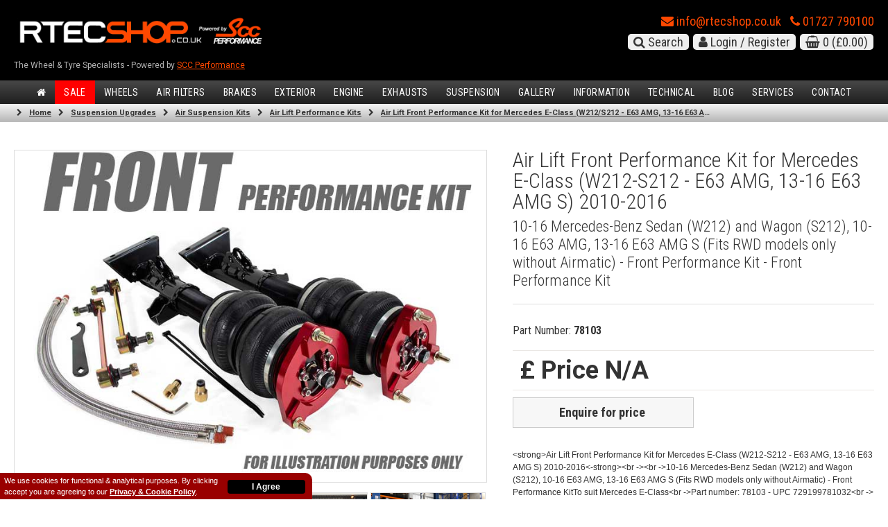

--- FILE ---
content_type: text/html; charset=UTF-8
request_url: https://www.rtecshop.co.uk/air-lift-front-performance-kit-for-mercedes-e-class-w212-s212-e63-amg-/prod_1793675.html
body_size: 8115
content:
<!DOCTYPE html>
<html lang="en">

    <head>

        
        <title>Air Lift Front Performance Kit for Mercedes E-Class (W212/S212 - E63 AMG, 13-16 E63 AMG S) 2010-2016 | RTECSHOP.co.uk</title>

        



        <meta name="description" content=""/>
        <meta name="keywords" content="Automotive Tuning, Styling, Car Exhausts, Bodykits, ECU Remapping, Alloy  Wheels, Tyres, Alloy Wheels, Forged Wheels, 3SDM, BBS Wheels, rotiform, OZ Racing, OZ Wheels, quicksilver exhausts, milltek, maxton, car modification, modified car, wolfrace, romac, tsw, buy alloy wheels, new alloy wheels, riviera wheels, iw wheels, veeman wheels, ford transit custom mk2, ford, transit, custom, transit custom, 2024 custom"/>
        <meta charset="utf-8" />

<base href="//www.rtecshop.co.uk/" />

<meta name="skype_toolbar" content="skype_toolbar_parser_compatible" />
<meta content="width=device-width" name="viewport" />
<meta name="google-site-verification" content="AiNdMltt71xXHh4TWXtyItufmgTb-MpwlG_xYurPrXg" />

<link rel="apple-touch-icon" sizes="57x57" href="fav/apple-icon-57x57.png" />
<link rel="apple-touch-icon" sizes="60x60" href="fav/apple-icon-60x60.png" />
<link rel="apple-touch-icon" sizes="72x72" href="fav/apple-icon-72x72.png" />
<link rel="apple-touch-icon" sizes="76x76" href="fav/apple-icon-76x76.png" />
<link rel="apple-touch-icon" sizes="114x114" href="fav/apple-icon-114x114.png" />
<link rel="apple-touch-icon" sizes="120x120" href="fav/apple-icon-120x120.png" />
<link rel="apple-touch-icon" sizes="144x144" href="fav/apple-icon-144x144.png" />
<link rel="apple-touch-icon" sizes="152x152" href="fav/apple-icon-152x152.png" />
<link rel="apple-touch-icon" sizes="180x180" href="fav/apple-icon-180x180.png" />
<link rel="icon" type="image/png" sizes="192x192" href="fav/android-icon-192x192.png" />
<link rel="icon" type="image/png" sizes="32x32" href="fav/favicon-32x32.png" />
<link rel="icon" type="image/png" sizes="96x96" href="fav/favicon-96x96.png" />
<link rel="icon" type="image/png" sizes="16x16" href="fav/favicon-16x16.png" />
<link rel="manifest" href="fav/manifest.json" />
<meta name="msapplication-TileColor" content="#ffffff" />
<meta name="msapplication-TileImage" content="/ms-icon-144x144.png" />
<meta name="theme-color" content="#ffffff" />

<link href="css/reset.css" type="text/css" rel="stylesheet" />
<link href="css/generic.css?v=8.1.2" type="text/css" rel="stylesheet" />
<link href="css/boughto.css?v=8.1.2" type="text/css" rel="stylesheet"/>

<link rel="stylesheet" media="screen and (max-width: 1270px)" href="css/laptop_large.css?v=8.1.2" />
<link rel="stylesheet" media="screen and (max-width: 1150px)" href="css/laptop.css?v=8.1.2" />
<link rel="stylesheet" media="screen and (max-width: 1024px)" href="css/tablet.css?v=8.1.2" />
<link rel="stylesheet" media="screen and (max-width: 868px)" href="css/tablet_small.css?v=8.1.2" />
<link rel="stylesheet" media="screen and (max-width: 668px)" href="css/mobile.css?v=8.1.2" />
<link href="css/animate.css" type="text/css" rel="stylesheet" />

<link rel="stylesheet" media="screen and (orientation:landscape) and (max-width: 668px)" href="css/mobile-landscape.css" />
<link type="text/css" rel="stylesheet" href="https://fonts.googleapis.com/css?family=Roboto+Condensed:400,700,300" />
<link type="text/css" rel="stylesheet" href="https://fonts.googleapis.com/css?family=Roboto:400,300,500,700" />

<link rel="stylesheet" href="plugins/font-awesome-4.7.0/css/font-awesome.min.css" />
<link href="plugins/lity/dist/lity.css" rel="stylesheet" />

<!--googleoff: index-->

<script id="cookieWarn" src="js/eu_cookie_banner.js"></script>

<script src="js/jquery.js" ></script>

<!-- dont leave pop-alert -->




<!--googleon: index-->

<link media="screen" type="text/css" href="js/fancybox/jquery.fancybox.css?v=2.1.466" rel="stylesheet" />
<script src="js/fancybox/jquery.fancybox.pack.js?v=2.1.4" ></script>
<script src="js/fancybox/helpers/jquery.fancybox-media.js" ></script>

<!--<script src="https://test.dekopay.com/js_api/FinanceDetails.js.php?api_key=bfd7ac3c9d7e73c6cc9640d19f9cedbe"></script>-->
<script src="https://secure.dekopay.com/js_api/FinanceDetails.js.php?api_key=40ce5cde0cb0e09bd2f5935b1467ae4c"></script>

<!-- stripe js -->
<script src="https://js.stripe.com/v3/"></script>

<script type="text/javascript">

var stripe = Stripe('pk_live_51KMBh7LTY9zmkNJXoXDd8y05VZi1vIDjarSdOboP5haFLsD8gpZEsiL68fFLeHEedole3o8U8aczEC0Jg1EWGlv900g0IrPGri');
var elements = stripe.elements();

</script>
<!-- /stripe js -->


<script src="js/fitvid.js"></script>

<script src="js/brands.js"></script>

<script src="js/bb-lightbox.js"></script>
<link rel="stylesheet" href="css/bb-lightbox.css" />

<script src='https://www.google.com/recaptcha/api.js'></script>
<script src="js/default.js?v=8.1.2" ></script>
<script src="js/cycle.js"></script>
<script src="js/finance.js?v=1770025119"></script>
<script src="js/jumpto.js"></script>
<script src="js/omni_finance.js"></script>


<script type="text/javascript">
(function() {
    window.sib = {
        equeue: [],
        client_key: "doipu4dds2yry7dqyxil3"
    };
    /* OPTIONAL: email for identify request*/
    // window.sib.email_id = 'example@domain.com';


//auto GO on wheel filter pages
$(document).ready(function() {
$('form.product-filter select').on('change', function() {
var form = $(this).closest('form');
form.submit();
});
});



    window.sendinblue = {};
    for (var j = ['track', 'identify', 'trackLink', 'page'], i = 0; i < j.length; i++) {
    (function(k) {
        window.sendinblue[k] = function() {
            var arg = Array.prototype.slice.call(arguments);
            (window.sib[k] || function() {
                    var t = {};
                    t[k] = arg;
                    window.sib.equeue.push(t);
                })(arg[0], arg[1], arg[2]);
            };
        })(j[i]);
    }
    var n = document.createElement("script"),
        i = document.getElementsByTagName("script")[0];
    n.type = "text/javascript", n.id = "sendinblue-js", n.async = !0, n.src = "https://sibautomation.com/sa.js?key=" + window.sib.client_key, i.parentNode.insertBefore(n, i), window.sendinblue.page();
})();

//SEND IN BLUE AUTOMATION SCRIPT

</script>



<!-- Meta Pixel Code -->
<script>
!function(f,b,e,v,n,t,s)
{if(f.fbq)return;n=f.fbq=function(){n.callMethod?
n.callMethod.apply(n,arguments):n.queue.push(arguments)};
if(!f._fbq)f._fbq=n;n.push=n;n.loaded=!0;n.version='2.0';
n.queue=[];t=b.createElement(e);t.async=!0;
t.src=v;s=b.getElementsByTagName(e)[0];
s.parentNode.insertBefore(t,s)}(window, document,'script',
'https://connect.facebook.net/en_US/fbevents.js');
fbq('init', '2162146490611043');
fbq('track', 'PageView');
</script>
<noscript><img height="1" width="1" style="display:none"
src="https://www.facebook.com/tr?id=2162146490611043&ev=PageView&noscript=1"
/></noscript>
<!-- End Meta Pixel Code -->


        <script src="js/parallax.js"></script>

    </head>

<body lang="en">

<div id="outer_container">

    
<header>

<!--


<div class="covid19b"><strong>Our physcial store is closing, but we will continue to operate online</strong> - <a href="https://www.rtecshop.co.uk/blog/01/2023/important-announcement.html">Learn more...</a></div>

-->



<div class="top_strip">
    <div class="page_width">
        <div class="clear_classic">
        </div>
    </div>
</div>


<div class="black_header">

<div class="page_width clear" id="top_logo">

    <div id="logo_container"><a href="index.php">

<img alt="Alloy Wheel Specialists" src="img/rtec_full_transparent_retina_display.png" title="Wheel and Tyre Specialists" />


    </a>
    	    	<div class="logo_caption">The Wheel &amp; Tyre Specialists - Powered by <a style="color: #ff4800;" href="https://www.focusrsparts.co.uk/">SCC Performance</a></div>

    </div>

    <div id="basket_container">

    <a rel="nofollow" class="tel_display" href="mailto:info@rtecshop.co.uk"><i class="fa fa-envelope" aria-hidden="true"></i><span class="desktop_only"> info@rtecshop.co.uk</span></a> 
    
     <a style="margin-left: 10px;" rel="nofollow" class="tel_display" href="tel:01727867747"> <i class="fa fa-phone" aria-hidden="true"></i><span class="desktop_only"> 01727 790100</span></a> 
    
    
  

     <div class="account_top">

     <span><a href="search_car_parts.php"><i class="fa fa-search"></i><span class="desktop_only"> Search</span></a> </span>

    
        <a href="account2.php" rel="nofollow"><i class="fa fa-user"></i><span class="desktop_only"> Login / Register</span></a>

    
    <a href="basket.php" rel="nofollow"><i class="fa fa-shopping-basket"></i> 0<span class="desktop_only"> (&pound;0.00)</span></a>

    </div>

</div>

</div>

<a href="javascript:void(0);" id="mobile_menu"><i class="fa fa-bars"></i></a>

<div id="nav_wrapper">

    <a rel="nofollow" href="javascript:void(0);" class="close_mobile_menu"><i class="fa fa-times" aria-hidden="true"></i></a>

    <div id="menu_inner_wrapper">

    <ul id="navigation"><li><a class="ble" href="index.php" rel="nofollow"><i class="fa fa-home" aria-hidden="true"></i></a></li><li style="background-color: red;"><a href="/sale/cat_10009766.html">Sale</a></li><li class="navclick"><a rel="nofollow" href="javascript:void(0);" aria-haspopup="true">Wheels</a><ul><li><a href="search_car_parts.php?search_section=wheels_full">Search Wheels</a></li><li><a href="/alloy-wheels/cat_10010202.html">Special Offer Alloy Wheels</a></li><li><a href="/alloy-wheels/revo-wheels/cat_10010184.html">Revo Alloy Wheels</a></li><li><a href="search_car_parts.php?search_section=tyres">Search tyres</a></li><li><a href="/blog/04/2018/tyre-information.html">Tyre code guide</a></li><li><a href="/photos.php?make=&model=&variant=&colour=&wheel_make=&wheel_model=&extra_3%5B%5D=WHEEL&photo_search=Filter+results.php">Alloy Wheel Style Finder</a></li></ul></li><li><a href="car-air-filters/cat_95.html">Air Filters</a></li><li class="navclick"><a rel="nofollow" href="javascript:void(0);" aria-haspopup="true">Brakes</a><ul><li><a href="car-brake-pads-discs-kits-paints-more/performance-brake-pad-upgrades/cat_377.html">Brake Pads</a></li><li><a href="car-brake-pads-discs-kits-paints-more/performance-car-brake-discs/cat_378.html">Brake Discs</a></li><li><a href="car-brake-pads-discs-kits-paints-more/big-brake-kits/cat_385.html">Big Brake Kits</a></li><li><a href="car-brake-pads-discs-kits-paints-more/brake-caliper-paint/cat_144.html">Brake Caliper Paint</a></li><li><a href="car-brake-pads-discs-kits-paints-more/cat_71.html">View All Brakes</a></li></ul></li><li><a href="body-styling-and-exterior/cat_90.html">Exterior</a></li><li class="navclick"><a rel="nofollow" href="javascript:void(0);" aria-haspopup="true">Engine</a><ul class="force_stack_right"><li><a href="engine-upgrades-performance-tuning/tuning-boxes-diesel-only/cat_383.html">Diesel Tuning Boxes</a></li><li><a href="engine-upgrades-performance-tuning/accelerator-response-booster/cat_70.html">Accelerator Response Booster</a></li><li><a href="engine-upgrades-performance-tuning/cat_68.html">View All Engine</a></li></ul></li><li class="navclick"><a rel="nofollow" href="javascript:void(0);" aria-haspopup="true">Exhausts</a><ul class="force_stack_right"><li><a href="car-exhaust-systems/cat_44.html">Search Exhausts</a></li><li><a href="car-exhaust-systems/exhaust-accessories/cat_56.html">Exhaust Accessories</a></li></ul></li><li class="navclick"><a rel="nofollow" href="javascript:void(0);" aria-haspopup="true">Suspension</a><ul class="force_stack_right"><li><a href="suspension-upgrades/lowering-springs/cat_104.html">Lowering Springs</a></li><li><a href="suspension-upgrades/adjustable-springs/cat_150.html">Lowering Springs (adjustable)</a></li><li><a href="suspension-upgrades/coilover-suspension-kits/cat_67.html">Coilovers/Suspension Kits</a></li><li><a href="suspension-upgrades/lift-kits/cat_120.html">Lift Kits (4x4, ATV)</a></li><li><a href="suspension-upgrades/lowering-links/cat_152.html">Lowering Links (For  O.E air suspension)</a></li><li><a href="suspension-upgrades/air-suspension-kits/cat_103.html">Air Suspension Kits</a></li><li><a href="suspension-upgrades/anti-roll-kit/cat_106.html">Anti Roll Bar Upgrades</a></li><li><a href="suspension-upgrades/wheel-spacers/cat_10000140.html">Wheel Spacers</a></li><li><a href="suspension-upgrades/cat_65.html">View All Suspension</a></li></ul></li><li class="navclick"><a rel="nofollow" href="javascript:void(0);" aria-haspopup="true">Gallery</a><ul><li><a href="/photos.php?make=&model=&variant=&colour=&wheel_make=&wheel_model=&extra_3%5B%5D=CAR&photo_search=Filter+results">Vehicle Gallery</a></li><li><a rel="nofollow" href="https://www.instagram.com/rtecshop.co.uk/"  target="_blank">Instagram <i class="fa fa-external-link" aria-hidden="true"></i></a></li></ul></li><li class="navclick"><a href="javascript:void(0);" aria-haspopup="true">Information</a><ul class="force_stack_right"><li><a href="/pricepromice.php">Price Match</a></li><li><a href="/blog/12/2021/faq-frequently-asked-questions.html">FAQ</a></li><li><a href="/blog/04/2017/testimonials-and-reviews.html">Testimonials</a></li></ul></li><li class="navclick"><a href="javascript:void(0);" aria-haspopup="true">Technical</a><ul class="force_stack_right"><li><a href="/alloy-wheel-installation-instructions.php">Alloy Wheel installation</a></li><li><a href="/blog/02/2019/avoiding-pot-holes.html">Avoiding pot holes</a></li><li><a href="/blog/04/2012/bedding-in-tyres.html">Bedding in tyres</a></li><li><a href="/blog/04/2015/correct-tyre-inflation.html">Correct tyre inflation</a></li><li><a href="/blog/04/2015/performance-benefits-of-fitting-alloy-wheels.html">Performance benefits</a></li><li><a href="/blog/04/2015/porsche-n-rated-tyres.html">Porsche N rated tyres</a></li><li><a href="/blog/04/2015/mercedes-mo-rated-tyres.html">Mercedes MO rated tyres</a></li><li><a href="/blog/04/2014/what-makes-a-quality-wheel.html">Quality of a wheel</a></li><li><a href="/blog/04/2013/reading-your-speed-load-rating-index-other-markings.html">Reading your tyre markings</a></li><li><a href="/blog/04/2014/selecting-the-right-tyre.html">Selecting the right tyre</a></li><li><a href="/blog/04/2013/the-age-of-your-tyres.html">The age of your tyres</a></li><li><a href="/blog/04/2012/tyre-labelling.html">Tyre labelling</a></li><li><a href="/blog/04/2011/tyre-pressure-monitor-systems-tpms.html">Tyre pressure monitors (TPMS)</a></li><li><a href="/blog/04/2015/tyre-rotation-instructions.html">Tyre rotation instructions</a></li><li><a href="/blog/04/2015/tyre-tread-patterns.html">Tyre tread patterns</a></li><li><a href="/blog/04/2015/what-are-alloy-wheels.html">What are alloy wheels</a></li><li><a href="/blog/04/2015/4-wheel-laser-alignment.html">Wheel alignment</a></li><li><a href="/blog/04/2014/wheel-nut-bolt-torque.html">Wheel nut/bolt torque</a></li><li><a href="/blog/04/2014/why-install-larger-alloy-wheels.html">Why install larger wheels</a></li><li><a href="/blog/04/2014/winter-tyres.html">Winter tyres</a></li></ul></li><li><a href="/blog/">Blog</a></li><li><a href="services.php">Services</a></li><li><a href="contact.php">Contact</a></li></ul>
    </div>

</div>

<div id="under_nav"></div>

</div>
</header>



            
    <div class="crumb_wrapper">

        <nav>

        <ul class="nbreadcrumb clear" itemscope itemtype="https://schema.org/BreadcrumbList">

        <li><i class="fa fa-chevron-right"></i></li><li itemprop="itemListElement" itemscope itemtype="https://schema.org/ListItem"><a itemprop="item" href="index.php"><span itemprop="name">Home</span></a><meta itemprop="position" content="1" /></li><li><i class="fa fa-chevron-right"></i></li><li itemprop="itemListElement" itemscope itemtype="https://schema.org/ListItem"><a itemprop="item" href="suspension-upgrades/cat_65.html"><span itemprop="name">Suspension Upgrades</span></a><meta itemprop="position" content="2" /></li><li><i class="fa fa-chevron-right"></i></li><li itemprop="itemListElement" itemscope itemtype="https://schema.org/ListItem"><a itemprop="item" href="suspension-upgrades/air-suspension-kits/cat_103.html"><span itemprop="name">Air Suspension Kits</span></a><meta itemprop="position" content="3" /></li><li><i class="fa fa-chevron-right"></i></li><li itemprop="itemListElement" itemscope itemtype="https://schema.org/ListItem"><a itemprop="item" href="suspension-upgrades/air-suspension-kits/air-lift-performance-kits/cat_10009888.html"><span itemprop="name">Air Lift Performance Kits</span></a><meta itemprop="position" content="4" /></li><li><i class="fa fa-chevron-right"></i></li><li itemprop="itemListElement" itemscope itemtype="https://schema.org/ListItem"><a itemprop="item" href="air-lift-front-performance-kit-for-mercedes-e-class-w212-s212-e63-amg-/prod_1793675.html"><span itemprop="name">Air Lift Front Performance Kit for Mercedes E-Class (W212/S212 - E63 AMG, 13-16 E63 AMG S) 2010-2016</span></a><meta itemprop="position" content="5" /></li>
        </ul>

        </nav>

    </div>

    
                

                    <div class="page_width pt20 footer_clear clear page_padding">




                    <div class="product_detail">

                        <div class="clear">

                        <!-- left side -->

                        <div class="product_detail_lhs">

                            <!-- photos -->

                            <div id="product_photos">

                                
                                <a data-caption="Air Lift Front Performance Kit for Mercedes E-Class (W212-S212 - E63 AMG, 13-16 E63 AMG S) 2010-2016 - 10-16 Mercedes-Benz Sedan (W212) and Wagon (S212), 10-16 E63 AMG, 13-16 E63 AMG S (Fits RWD models only without Airmatic) - Front Performance Kit - Front Performance Kit" title="Air Lift Front Performance Kit for Mercedes E-Class (W212-S212 - E63 AMG, 13-16 E63 AMG S) 2010-2016 - 10-16 Mercedes-Benz Sedan (W212) and Wagon (S212), 10-16 E63 AMG, 13-16 E63 AMG S (Fits RWD models only without Airmatic) - Front Performance Kit - Front Performance Kit" class="main_photo lightbox" data-fancybox-group="photos" style="background-image: url('media/suspension/airlift/Front Performance Kit.jpg');" href="media/suspension/airlift/Front Performance Kit.jpg"></a>

                                                                    <ul class="photos_list clear">

                                    
                                            <li><a data-caption="10-16 Mercedes-Benz Sedan (W212) and Wagon (S212), 10-16 E63 AMG, 13-16 E63 AMG S (Fits RWD models only without Airmatic) - Front Performance Kit" title="10-16 Mercedes-Benz Sedan (W212) and Wagon (S212), 10-16 E63 AMG, 13-16 E63 AMG S (Fits RWD models only without Airmatic) - Front Performance Kit" class="lightbox" style="background-image: url('media/suspension/airlift/Front Performance Kit.jpg');" href="media/suspension/airlift/Front Performance Kit.jpg"></a></li>


                                            
                                          <li><a data-caption="RTECSHOP.co.uk | Powered by SCC Performance" title="RTECSHOP.co.uk | Powered by SCC Performance" class="lightbox" data-fancybox-group="photos" style="background-image: url('/media/rtec_store/rtec_auto_design_workshop_fitting.jpg');" href="/media/rtec_store/rtec_auto_design_workshop_fitting.jpg"></a></li>

                                          
                                          <li><a data-caption="RTECSHOP.co.uk | Powered by SCC Performance. Buy online from a store you can trust." title="RTECSHOP.co.uk | Powered by SCC Performance. Buy online from a store you can trust." class="lightbox" data-fancybox-group="photos" style="background-image: url('/media/rtec_store/rtec_auto_design_our_showroom.jpg');" href="/media/rtec_store/rtec_auto_design_our_showroom.jpg"></a></li>
                                          <li><a data-caption="RTECSHOP.co.uk | Powered by SCC Performance" title="RTECSHOP.co.uk | Powered by SCC Performance" class="lightbox" data-fancybox-group="photos" style="background-image: url('/media/rtec_store/rtec_auto_design_store_st_albans.jpg');" href="/media/rtec_store/rtec_auto_design_store_st_albans.jpg"></a></li>
                                          <li><a data-caption="RTECSHOP.co.uk" title="RTECSHOP.co.uk" class="lightbox" data-fancybox-group="photos" style="background-image: url('/media/rtec_store/rtec_auto_design_logo.jpg');" href="/media/rtec_store/rtec_auto_design_logo.jpg"></a></li>


                                    </ul>

                                
                            </div>

                            <!-- end photos -->

                            <!-- files -->



                                


                            <!-- /files -->


                            <!-- video -->

                                
    <div class="video_container">
    
    <iframe src="https://www.youtube.com/embed/gCNaysrpgxI?rel=0" frameborder="0" allowfullscreen></iframe>
    
    </div>
    
    
                            <!-- /video -->


  <div class="instore_fitting desktop_only">

  <a href="/blog/04/2017/testimonials-and-reviews.html" target="_blank"><img src="img/Google_Reviews_v2-2.png" /></a>

  </div>



   </div>

                        <!-- /left side -->

                        <!-- right side -->






                        <div class="product_detail_rhs">


                        	
                        <h1>Air Lift Front Performance Kit for Mercedes E-Class (W212-S212 - E63 AMG, 13-16 E63 AMG S) 2010-2016</h1>

                            <h2 class="explore_more">

                            10-16 Mercedes-Benz Sedan (W212) and Wagon (S212), 10-16 E63 AMG, 13-16 E63 AMG S (Fits RWD models only without Airmatic) - Front Performance Kit
                             - Front Performance Kit
                            </h2>




                            <h3 style="margin-bottom: 20px !important;">Part Number: <strong>78103</strong></h3>

                        







                            <div class="pricing_container clear">


                                <div class="pricing_container_lhs">

                                    <form method="post" action="basket/1793675/">

                                    <input type="hidden" id="base_price" value="" />

                                    <!-- options -->

                                    
                                    <!-- /options -->









                                 	
<div class="show_price_top"><strong>&pound; Price N/A</strong></div></div>


                             	   		</div>

                             	   		<div class="enquiry_button_row">
                                   		 		<a href="#enqform" class="make_enquiry_product"><strong>Enquire for price</strong></a>
                             	   			</div>

                             	   			<div class="main_description">



                                &lt;strong&gt;Air Lift Front Performance Kit for Mercedes E-Class (W212-S212 - E63 AMG, 13-16 E63 AMG S) 2010-2016&lt;-strong&gt;&lt;br -&gt;&lt;br -&gt;10-16 Mercedes-Benz Sedan (W212) and Wagon (S212), 10-16 E63 AMG, 13-16 E63 AMG S (Fits RWD models only without Airmatic) - Front Performance KitTo suit Mercedes E-Class&lt;br -&gt;Part number: 78103 - UPC 729199781032&lt;br -&gt;&lt;br -&gt;[[[airlift_suspension]]]
                              </div>



																				





                                <div class="pricing_container_rhs">

                                    <!-- finance -->

                                    
                                    <div class="storeinfo_container pp_fixheight" >

                                        <div class="instore_fitting"><i class="fa fa-wrench" aria-hidden="true"></i> In Store Fitting Available<div class="call_store">Call: <a href="tel:01727790100">01727 790 100</a> or <a href="contact.php" title="Contact our team">email us</a></div></div>
                                        <div class="instore_contact">for installation pricing &amp; workshop bookings</div>

                                    </div>





                                    
                                    <a href="/services/10/instant-finance/" class="low_finance">
                                    <span class="product_rhs_super">Buy Now,</span><br />
                                    <span class="product_rhs_super">Pay Later</span><br />on all products*
                                    <span class="product_rhs_ad_disclaimer">*Total minimum spend &pound;370</span>
                                    <img class="product_rhs_ad_deko_logo" src="img/close-brothers.jpg" alt="Finance, Buy Now, Pay Later" />
                                    </a>



                                </div>

                            </div>

                            </div>



                        <!-- /right side -->



                        </div>





                        <div class="clear_classic"></div>
							<a id="enqform"></a>



                         <div id="make_enquiry_wrapper_internal">





                                            
                                                <h1>Enquire or Ask us a Question</h1>

                                                <div class="enquiry_box" id="baselock">



                                                
                                                    <form method="post">

                                                    <div class="formrow clear">

                                                        <div class="form_third ft_pr">

                                                            <label class="form_label">Your name</label>
                                                            <input type="text" name="wh_name" class="textbox textbox_full" size="20" value="" placeholder="Required" required="required" />

                                                        </div>

                                                        <div class="form_third ft_pr">

                                                            <label class="form_label">Email address</label>
                                                            <input type="email" name="wh_email" class="textbox textbox_full" size="20" value="" placeholder="Required" required="required" />

                                                        </div>

                                                        <div class="form_third">

                                                            <label class="form_label">Telephone (we wont stalk you)</label>
                                                            <input type="tel" name="wh_phone" class="textbox textbox_full" size="20" value="" placeholder="Required" required="required" />

                                                        </div>

                                                    </div>

                                                    <div class="form_divider"></div>

                                                    <div class="formrow clear">

                                                        <div class="form_left">

                                                            <label class="form_label">Vehicle make</label>
                                                            <input type="text" name="wh_make" class="textbox textbox_full" size="20" value="" placeholder="Required" required="required" />

                                                        </div>

                                                        <div class="form_left">

                                                            <label class="form_label">Vehicle model</label>
                                                            <input type="text" name="wh_model" class="textbox textbox_full" size="20" value="" placeholder="Required" required="required" />

                                                        </div>

                                                    </div>

                                                    <div class="formrow clear">

                                                        <div class="form_left">

                                                            <label class="form_label">Vehicle year</label>
                                                            <input type="text" name="wh_year" class="textbox textbox_full" size="20" value="" placeholder="Required" required="required" />

                                                        </div>

                                                        <div class="form_left">

                                                            <label class="form_label">Vehicle registration</label>
                                                            <input type="text" name="wh_reg" class="textbox textbox_full" size="20" value="" />

                                                        </div>

                                                    </div>

                                                    <div class="form_divider"></div>

                                                    <div class="formrow clear">

                                                        <label class="form_label">Your enquiry</label>

                                                        <textarea name="wh_enquiry" placeholder="Required" required="required" class="textbox textbox_full" cols="20" rows="3"></textarea>

                                                    </div>










                                                                                                        <div class="formrow capture_mobile">

                                                        <div class="g-recaptcha" data-sitekey="6Leeb2oUAAAAAIoUcFwPzfOlIF2DOfAwNQ59a62-"></div>

                                                    </div>

                                                    
                                                    <div class="ebutton_row">

                                                        <button type="submit" class="form_button" name="enquiry_submit" value="Send enquiry">Send enquiry</button>

                                                    </div>

                                                    </form>

                                                    
                                            </div>

                                      </div>


                                      <div class="about_the_shop">

                                          <div class="about_the_shop_1"><span>Ask us a question about this product</span></div>

                                          <div class="about_the_shop_2"><div class="ripspeed1">We have over 40 years experience!</div><div class="ripspeed2">Our <strong>RipSpeed</strong> store in North London 1989</div></div>

                                      </div>





                                      <div class="clear_classic"></div>






                            




                    <div class="part_no_details">


                                    Product code: <strong>78103</strong><br />Part code: <strong>airlift_78103</strong><br />Web code: <strong>1793675</strong>

                                                    </div>


                    

              
              <!-- Schema Data Supressed -->

              


                    
        </div>

    <footer>

<div id="footer_wrapper">



   <!--small tiles end-->

    
    <div class="page_width">

    <div class="clear" id="social">

            <a rel="nofollow" target="_blank" href="https://www.facebook.com/rtecshop.co.uk"><i class="fa fa-facebook"></i></a>
            <a rel="nofollow" target="_blank" href="https://www.instagram.com/rtecshop.co.uk/"><i class="fa fa-instagram"></i></a>
						<a rel="nofollow" target="_blank" href="https://www.youtube.com/user/sccperformance/videos"><i class="fa fa-youtube"></i></a>
						<a rel="nofollow" target="_blank" href="https://twitter.com/Rob_SCC"><i class="fa fa-twitter"></i></a>
						<a rel="nofollow" target="_blank" href="https://www.google.com/maps/place/RTECSHOP.co.uk/@51.772545,-0.3231283,15z/data=!4m2!3m1!1s0x0:0x36be1aa5fd629fdd?sa=X&ved=2ahUKEwj2lvibwdD-AhWMUsAKHafiAosQ_BJ6BQiqARAI"><i class="fa fa-google"></i></a>
    </div>

</div>

    
    <div id="footer_inner">

        <div class="page_width clear">

        <div id="footer_left" class="clear">

            <div class="lg_footer_links sbs">
                <div class="lheader">Key Products</div>
                <a href="wheel_brands.php" class="flink">Alloy Wheels</a>
                <a href="search_car_parts.php?search_section=tyres" class="flink">Tyres</a>
                <a href="car-air-filters/cat_95.html" class="flink">Air Filters</a>
                <a href="car-exhaust-systems/cat_44.html" class="flink">Exhausts</a>
                <a href="suspension-upgrades/cat_65.html" class="flink">Suspension</a>
                <a href="car-brake-pads-discs-kits-paints-more/cat_71.html" class="flink">Brakes</a>
                <a href="search_car_parts.php" class="flink">Search All Parts</a>
            </div>

            <div class="lg_footer_links sbs">
                <div class="lheader">Information</div>

                <a href="services.php" class="flink">Our Services</a>
                <a href="privacy.php" class="flink">Privacy &amp; Cookies</a>
                <a href="terms.php" class="flink">Terms &amp; Conditions</a>
                <a href="returns.php" class="flink">Returns</a>
                <a href="delivery.php" class="flink">Delivery Info</a>

                <a href="contact.php" class="flink">Contact Us</a>
            </div>

            <div class="lg_footer_links sbf">

            </div>

            <div class="disclaimer_notices">Prices are subject to change daily.<br />

            
                Robert Oldman is a credit broker, not a lender and is authorised and regulated by the Financial Conduct Authority (FRN 755068) We do not charge you for credit broking services. Finance is introduced through the Omni Capital platform from a carefully selected panel of lenders. Omni Capital is authorised and regulated by the Financial Conduct Authority (FRN 720279). Omni Capital is a credit broker, not a lender and does not charge you for credit broking services. Whichever lender Omni Capital introduces you to, Omni Capital will typically receive a commission from them (either a fixed fee or a percentage of the amount you borrow). For your reassurance, all of the lenders Omni Capital works with could pay commission at different rates, but the commission received does not influence the interest rate you will pay. You will be offered the best rate available from Omni Capital's partner lenders, based on the lenders' decision policies.

                

        </div>

        </div>

            <div id="footer_right">


                <!-- newsletter -->

                <div class="nl_container">

                    <div class="rheader">Subscribe to our newsletter</div>

                    <div id="nl_content">

                        <p>Enter your email address to subscribe to our newsletter</p>

                        <div class="clear">

                            <input type="email" name="nlemail" class="nl_tb" id="nlemail" placeholder="Enter your email address" />

                            <button type="button" id="nlsubmit" class="nl_bt">Subscribe</button>

                        </div>

                    </div>

                </div>

                <!-- /newsletter -->

                <a href="index.php"><img class="ft_control" alt="A SCC Performance Company" src="img/rtec_full_transparent_retina_display.png" /></a>

                <p>Copyright of RTECSHOP.co.uk 2026 | All Rights Reserved<br />Developed &amp; Hosted by <a href="https://www.digitalflare.co.uk">DigtialFlare</a></p>

                <img class="ft_control" alt="A company owned by St Albans Car Clinic" src="img/card_logos_retina_new.png" />

                <div class="links">
                        <a href="https://www.instagram.com/rtecshop.co.uk/">Instagram</a> -
                        <a href="terms.php">T&amp;C</a> -
                        <a href="terms.php">Privacy</a> -
                        <a href="#outer_container"><i class="fa fa-angle-double-up"></i> Top</a>
                </div>

            </div>
        </div>
    </div>
</div>

<!-- exit offer -->

	<div id="stickLayer" style="display:none;" class="stick_popup">
	  <div class="stick_close" onclick="$.stick_close()">X</div>
		<div class="stick_content">
            <p><img src="/img/customer-offer.jpg" alt="Offer" /></p>
		</div>
	</div>

<!-- exit offer ends -->

</footer>

<script src="plugins/lity/dist/lity.js"></script>
<script src="plugins/lity/assets/prism.js"></script>

<script>
  (function(i,s,o,g,r,a,m){i['GoogleAnalyticsObject']=r;i[r]=i[r]||function(){
  (i[r].q=i[r].q||[]).push(arguments)},i[r].l=1*new Date();a=s.createElement(o),
  m=s.getElementsByTagName(o)[0];a.async=1;a.src=g;m.parentNode.insertBefore(a,m)
  })(window,document,'script','https://www.google-analytics.com/analytics.js','ga');
  ga('create', 'UA-31143054-1', 'auto');
  ga('send', 'pageview');

</script>

</div>
</body>
</html>


--- FILE ---
content_type: text/html; charset=UTF-8
request_url: https://www.rtecshop.co.uk/ajax.php?do=omni_base_vals&
body_size: -234
content:
{"a":"Invalid product code"}

--- FILE ---
content_type: text/html; charset=utf-8
request_url: https://www.google.com/recaptcha/api2/anchor?ar=1&k=6Leeb2oUAAAAAIoUcFwPzfOlIF2DOfAwNQ59a62-&co=aHR0cHM6Ly93d3cucnRlY3Nob3AuY28udWs6NDQz&hl=en&v=N67nZn4AqZkNcbeMu4prBgzg&size=normal&anchor-ms=20000&execute-ms=30000&cb=duvfvrmy7d7u
body_size: 49029
content:
<!DOCTYPE HTML><html dir="ltr" lang="en"><head><meta http-equiv="Content-Type" content="text/html; charset=UTF-8">
<meta http-equiv="X-UA-Compatible" content="IE=edge">
<title>reCAPTCHA</title>
<style type="text/css">
/* cyrillic-ext */
@font-face {
  font-family: 'Roboto';
  font-style: normal;
  font-weight: 400;
  font-stretch: 100%;
  src: url(//fonts.gstatic.com/s/roboto/v48/KFO7CnqEu92Fr1ME7kSn66aGLdTylUAMa3GUBHMdazTgWw.woff2) format('woff2');
  unicode-range: U+0460-052F, U+1C80-1C8A, U+20B4, U+2DE0-2DFF, U+A640-A69F, U+FE2E-FE2F;
}
/* cyrillic */
@font-face {
  font-family: 'Roboto';
  font-style: normal;
  font-weight: 400;
  font-stretch: 100%;
  src: url(//fonts.gstatic.com/s/roboto/v48/KFO7CnqEu92Fr1ME7kSn66aGLdTylUAMa3iUBHMdazTgWw.woff2) format('woff2');
  unicode-range: U+0301, U+0400-045F, U+0490-0491, U+04B0-04B1, U+2116;
}
/* greek-ext */
@font-face {
  font-family: 'Roboto';
  font-style: normal;
  font-weight: 400;
  font-stretch: 100%;
  src: url(//fonts.gstatic.com/s/roboto/v48/KFO7CnqEu92Fr1ME7kSn66aGLdTylUAMa3CUBHMdazTgWw.woff2) format('woff2');
  unicode-range: U+1F00-1FFF;
}
/* greek */
@font-face {
  font-family: 'Roboto';
  font-style: normal;
  font-weight: 400;
  font-stretch: 100%;
  src: url(//fonts.gstatic.com/s/roboto/v48/KFO7CnqEu92Fr1ME7kSn66aGLdTylUAMa3-UBHMdazTgWw.woff2) format('woff2');
  unicode-range: U+0370-0377, U+037A-037F, U+0384-038A, U+038C, U+038E-03A1, U+03A3-03FF;
}
/* math */
@font-face {
  font-family: 'Roboto';
  font-style: normal;
  font-weight: 400;
  font-stretch: 100%;
  src: url(//fonts.gstatic.com/s/roboto/v48/KFO7CnqEu92Fr1ME7kSn66aGLdTylUAMawCUBHMdazTgWw.woff2) format('woff2');
  unicode-range: U+0302-0303, U+0305, U+0307-0308, U+0310, U+0312, U+0315, U+031A, U+0326-0327, U+032C, U+032F-0330, U+0332-0333, U+0338, U+033A, U+0346, U+034D, U+0391-03A1, U+03A3-03A9, U+03B1-03C9, U+03D1, U+03D5-03D6, U+03F0-03F1, U+03F4-03F5, U+2016-2017, U+2034-2038, U+203C, U+2040, U+2043, U+2047, U+2050, U+2057, U+205F, U+2070-2071, U+2074-208E, U+2090-209C, U+20D0-20DC, U+20E1, U+20E5-20EF, U+2100-2112, U+2114-2115, U+2117-2121, U+2123-214F, U+2190, U+2192, U+2194-21AE, U+21B0-21E5, U+21F1-21F2, U+21F4-2211, U+2213-2214, U+2216-22FF, U+2308-230B, U+2310, U+2319, U+231C-2321, U+2336-237A, U+237C, U+2395, U+239B-23B7, U+23D0, U+23DC-23E1, U+2474-2475, U+25AF, U+25B3, U+25B7, U+25BD, U+25C1, U+25CA, U+25CC, U+25FB, U+266D-266F, U+27C0-27FF, U+2900-2AFF, U+2B0E-2B11, U+2B30-2B4C, U+2BFE, U+3030, U+FF5B, U+FF5D, U+1D400-1D7FF, U+1EE00-1EEFF;
}
/* symbols */
@font-face {
  font-family: 'Roboto';
  font-style: normal;
  font-weight: 400;
  font-stretch: 100%;
  src: url(//fonts.gstatic.com/s/roboto/v48/KFO7CnqEu92Fr1ME7kSn66aGLdTylUAMaxKUBHMdazTgWw.woff2) format('woff2');
  unicode-range: U+0001-000C, U+000E-001F, U+007F-009F, U+20DD-20E0, U+20E2-20E4, U+2150-218F, U+2190, U+2192, U+2194-2199, U+21AF, U+21E6-21F0, U+21F3, U+2218-2219, U+2299, U+22C4-22C6, U+2300-243F, U+2440-244A, U+2460-24FF, U+25A0-27BF, U+2800-28FF, U+2921-2922, U+2981, U+29BF, U+29EB, U+2B00-2BFF, U+4DC0-4DFF, U+FFF9-FFFB, U+10140-1018E, U+10190-1019C, U+101A0, U+101D0-101FD, U+102E0-102FB, U+10E60-10E7E, U+1D2C0-1D2D3, U+1D2E0-1D37F, U+1F000-1F0FF, U+1F100-1F1AD, U+1F1E6-1F1FF, U+1F30D-1F30F, U+1F315, U+1F31C, U+1F31E, U+1F320-1F32C, U+1F336, U+1F378, U+1F37D, U+1F382, U+1F393-1F39F, U+1F3A7-1F3A8, U+1F3AC-1F3AF, U+1F3C2, U+1F3C4-1F3C6, U+1F3CA-1F3CE, U+1F3D4-1F3E0, U+1F3ED, U+1F3F1-1F3F3, U+1F3F5-1F3F7, U+1F408, U+1F415, U+1F41F, U+1F426, U+1F43F, U+1F441-1F442, U+1F444, U+1F446-1F449, U+1F44C-1F44E, U+1F453, U+1F46A, U+1F47D, U+1F4A3, U+1F4B0, U+1F4B3, U+1F4B9, U+1F4BB, U+1F4BF, U+1F4C8-1F4CB, U+1F4D6, U+1F4DA, U+1F4DF, U+1F4E3-1F4E6, U+1F4EA-1F4ED, U+1F4F7, U+1F4F9-1F4FB, U+1F4FD-1F4FE, U+1F503, U+1F507-1F50B, U+1F50D, U+1F512-1F513, U+1F53E-1F54A, U+1F54F-1F5FA, U+1F610, U+1F650-1F67F, U+1F687, U+1F68D, U+1F691, U+1F694, U+1F698, U+1F6AD, U+1F6B2, U+1F6B9-1F6BA, U+1F6BC, U+1F6C6-1F6CF, U+1F6D3-1F6D7, U+1F6E0-1F6EA, U+1F6F0-1F6F3, U+1F6F7-1F6FC, U+1F700-1F7FF, U+1F800-1F80B, U+1F810-1F847, U+1F850-1F859, U+1F860-1F887, U+1F890-1F8AD, U+1F8B0-1F8BB, U+1F8C0-1F8C1, U+1F900-1F90B, U+1F93B, U+1F946, U+1F984, U+1F996, U+1F9E9, U+1FA00-1FA6F, U+1FA70-1FA7C, U+1FA80-1FA89, U+1FA8F-1FAC6, U+1FACE-1FADC, U+1FADF-1FAE9, U+1FAF0-1FAF8, U+1FB00-1FBFF;
}
/* vietnamese */
@font-face {
  font-family: 'Roboto';
  font-style: normal;
  font-weight: 400;
  font-stretch: 100%;
  src: url(//fonts.gstatic.com/s/roboto/v48/KFO7CnqEu92Fr1ME7kSn66aGLdTylUAMa3OUBHMdazTgWw.woff2) format('woff2');
  unicode-range: U+0102-0103, U+0110-0111, U+0128-0129, U+0168-0169, U+01A0-01A1, U+01AF-01B0, U+0300-0301, U+0303-0304, U+0308-0309, U+0323, U+0329, U+1EA0-1EF9, U+20AB;
}
/* latin-ext */
@font-face {
  font-family: 'Roboto';
  font-style: normal;
  font-weight: 400;
  font-stretch: 100%;
  src: url(//fonts.gstatic.com/s/roboto/v48/KFO7CnqEu92Fr1ME7kSn66aGLdTylUAMa3KUBHMdazTgWw.woff2) format('woff2');
  unicode-range: U+0100-02BA, U+02BD-02C5, U+02C7-02CC, U+02CE-02D7, U+02DD-02FF, U+0304, U+0308, U+0329, U+1D00-1DBF, U+1E00-1E9F, U+1EF2-1EFF, U+2020, U+20A0-20AB, U+20AD-20C0, U+2113, U+2C60-2C7F, U+A720-A7FF;
}
/* latin */
@font-face {
  font-family: 'Roboto';
  font-style: normal;
  font-weight: 400;
  font-stretch: 100%;
  src: url(//fonts.gstatic.com/s/roboto/v48/KFO7CnqEu92Fr1ME7kSn66aGLdTylUAMa3yUBHMdazQ.woff2) format('woff2');
  unicode-range: U+0000-00FF, U+0131, U+0152-0153, U+02BB-02BC, U+02C6, U+02DA, U+02DC, U+0304, U+0308, U+0329, U+2000-206F, U+20AC, U+2122, U+2191, U+2193, U+2212, U+2215, U+FEFF, U+FFFD;
}
/* cyrillic-ext */
@font-face {
  font-family: 'Roboto';
  font-style: normal;
  font-weight: 500;
  font-stretch: 100%;
  src: url(//fonts.gstatic.com/s/roboto/v48/KFO7CnqEu92Fr1ME7kSn66aGLdTylUAMa3GUBHMdazTgWw.woff2) format('woff2');
  unicode-range: U+0460-052F, U+1C80-1C8A, U+20B4, U+2DE0-2DFF, U+A640-A69F, U+FE2E-FE2F;
}
/* cyrillic */
@font-face {
  font-family: 'Roboto';
  font-style: normal;
  font-weight: 500;
  font-stretch: 100%;
  src: url(//fonts.gstatic.com/s/roboto/v48/KFO7CnqEu92Fr1ME7kSn66aGLdTylUAMa3iUBHMdazTgWw.woff2) format('woff2');
  unicode-range: U+0301, U+0400-045F, U+0490-0491, U+04B0-04B1, U+2116;
}
/* greek-ext */
@font-face {
  font-family: 'Roboto';
  font-style: normal;
  font-weight: 500;
  font-stretch: 100%;
  src: url(//fonts.gstatic.com/s/roboto/v48/KFO7CnqEu92Fr1ME7kSn66aGLdTylUAMa3CUBHMdazTgWw.woff2) format('woff2');
  unicode-range: U+1F00-1FFF;
}
/* greek */
@font-face {
  font-family: 'Roboto';
  font-style: normal;
  font-weight: 500;
  font-stretch: 100%;
  src: url(//fonts.gstatic.com/s/roboto/v48/KFO7CnqEu92Fr1ME7kSn66aGLdTylUAMa3-UBHMdazTgWw.woff2) format('woff2');
  unicode-range: U+0370-0377, U+037A-037F, U+0384-038A, U+038C, U+038E-03A1, U+03A3-03FF;
}
/* math */
@font-face {
  font-family: 'Roboto';
  font-style: normal;
  font-weight: 500;
  font-stretch: 100%;
  src: url(//fonts.gstatic.com/s/roboto/v48/KFO7CnqEu92Fr1ME7kSn66aGLdTylUAMawCUBHMdazTgWw.woff2) format('woff2');
  unicode-range: U+0302-0303, U+0305, U+0307-0308, U+0310, U+0312, U+0315, U+031A, U+0326-0327, U+032C, U+032F-0330, U+0332-0333, U+0338, U+033A, U+0346, U+034D, U+0391-03A1, U+03A3-03A9, U+03B1-03C9, U+03D1, U+03D5-03D6, U+03F0-03F1, U+03F4-03F5, U+2016-2017, U+2034-2038, U+203C, U+2040, U+2043, U+2047, U+2050, U+2057, U+205F, U+2070-2071, U+2074-208E, U+2090-209C, U+20D0-20DC, U+20E1, U+20E5-20EF, U+2100-2112, U+2114-2115, U+2117-2121, U+2123-214F, U+2190, U+2192, U+2194-21AE, U+21B0-21E5, U+21F1-21F2, U+21F4-2211, U+2213-2214, U+2216-22FF, U+2308-230B, U+2310, U+2319, U+231C-2321, U+2336-237A, U+237C, U+2395, U+239B-23B7, U+23D0, U+23DC-23E1, U+2474-2475, U+25AF, U+25B3, U+25B7, U+25BD, U+25C1, U+25CA, U+25CC, U+25FB, U+266D-266F, U+27C0-27FF, U+2900-2AFF, U+2B0E-2B11, U+2B30-2B4C, U+2BFE, U+3030, U+FF5B, U+FF5D, U+1D400-1D7FF, U+1EE00-1EEFF;
}
/* symbols */
@font-face {
  font-family: 'Roboto';
  font-style: normal;
  font-weight: 500;
  font-stretch: 100%;
  src: url(//fonts.gstatic.com/s/roboto/v48/KFO7CnqEu92Fr1ME7kSn66aGLdTylUAMaxKUBHMdazTgWw.woff2) format('woff2');
  unicode-range: U+0001-000C, U+000E-001F, U+007F-009F, U+20DD-20E0, U+20E2-20E4, U+2150-218F, U+2190, U+2192, U+2194-2199, U+21AF, U+21E6-21F0, U+21F3, U+2218-2219, U+2299, U+22C4-22C6, U+2300-243F, U+2440-244A, U+2460-24FF, U+25A0-27BF, U+2800-28FF, U+2921-2922, U+2981, U+29BF, U+29EB, U+2B00-2BFF, U+4DC0-4DFF, U+FFF9-FFFB, U+10140-1018E, U+10190-1019C, U+101A0, U+101D0-101FD, U+102E0-102FB, U+10E60-10E7E, U+1D2C0-1D2D3, U+1D2E0-1D37F, U+1F000-1F0FF, U+1F100-1F1AD, U+1F1E6-1F1FF, U+1F30D-1F30F, U+1F315, U+1F31C, U+1F31E, U+1F320-1F32C, U+1F336, U+1F378, U+1F37D, U+1F382, U+1F393-1F39F, U+1F3A7-1F3A8, U+1F3AC-1F3AF, U+1F3C2, U+1F3C4-1F3C6, U+1F3CA-1F3CE, U+1F3D4-1F3E0, U+1F3ED, U+1F3F1-1F3F3, U+1F3F5-1F3F7, U+1F408, U+1F415, U+1F41F, U+1F426, U+1F43F, U+1F441-1F442, U+1F444, U+1F446-1F449, U+1F44C-1F44E, U+1F453, U+1F46A, U+1F47D, U+1F4A3, U+1F4B0, U+1F4B3, U+1F4B9, U+1F4BB, U+1F4BF, U+1F4C8-1F4CB, U+1F4D6, U+1F4DA, U+1F4DF, U+1F4E3-1F4E6, U+1F4EA-1F4ED, U+1F4F7, U+1F4F9-1F4FB, U+1F4FD-1F4FE, U+1F503, U+1F507-1F50B, U+1F50D, U+1F512-1F513, U+1F53E-1F54A, U+1F54F-1F5FA, U+1F610, U+1F650-1F67F, U+1F687, U+1F68D, U+1F691, U+1F694, U+1F698, U+1F6AD, U+1F6B2, U+1F6B9-1F6BA, U+1F6BC, U+1F6C6-1F6CF, U+1F6D3-1F6D7, U+1F6E0-1F6EA, U+1F6F0-1F6F3, U+1F6F7-1F6FC, U+1F700-1F7FF, U+1F800-1F80B, U+1F810-1F847, U+1F850-1F859, U+1F860-1F887, U+1F890-1F8AD, U+1F8B0-1F8BB, U+1F8C0-1F8C1, U+1F900-1F90B, U+1F93B, U+1F946, U+1F984, U+1F996, U+1F9E9, U+1FA00-1FA6F, U+1FA70-1FA7C, U+1FA80-1FA89, U+1FA8F-1FAC6, U+1FACE-1FADC, U+1FADF-1FAE9, U+1FAF0-1FAF8, U+1FB00-1FBFF;
}
/* vietnamese */
@font-face {
  font-family: 'Roboto';
  font-style: normal;
  font-weight: 500;
  font-stretch: 100%;
  src: url(//fonts.gstatic.com/s/roboto/v48/KFO7CnqEu92Fr1ME7kSn66aGLdTylUAMa3OUBHMdazTgWw.woff2) format('woff2');
  unicode-range: U+0102-0103, U+0110-0111, U+0128-0129, U+0168-0169, U+01A0-01A1, U+01AF-01B0, U+0300-0301, U+0303-0304, U+0308-0309, U+0323, U+0329, U+1EA0-1EF9, U+20AB;
}
/* latin-ext */
@font-face {
  font-family: 'Roboto';
  font-style: normal;
  font-weight: 500;
  font-stretch: 100%;
  src: url(//fonts.gstatic.com/s/roboto/v48/KFO7CnqEu92Fr1ME7kSn66aGLdTylUAMa3KUBHMdazTgWw.woff2) format('woff2');
  unicode-range: U+0100-02BA, U+02BD-02C5, U+02C7-02CC, U+02CE-02D7, U+02DD-02FF, U+0304, U+0308, U+0329, U+1D00-1DBF, U+1E00-1E9F, U+1EF2-1EFF, U+2020, U+20A0-20AB, U+20AD-20C0, U+2113, U+2C60-2C7F, U+A720-A7FF;
}
/* latin */
@font-face {
  font-family: 'Roboto';
  font-style: normal;
  font-weight: 500;
  font-stretch: 100%;
  src: url(//fonts.gstatic.com/s/roboto/v48/KFO7CnqEu92Fr1ME7kSn66aGLdTylUAMa3yUBHMdazQ.woff2) format('woff2');
  unicode-range: U+0000-00FF, U+0131, U+0152-0153, U+02BB-02BC, U+02C6, U+02DA, U+02DC, U+0304, U+0308, U+0329, U+2000-206F, U+20AC, U+2122, U+2191, U+2193, U+2212, U+2215, U+FEFF, U+FFFD;
}
/* cyrillic-ext */
@font-face {
  font-family: 'Roboto';
  font-style: normal;
  font-weight: 900;
  font-stretch: 100%;
  src: url(//fonts.gstatic.com/s/roboto/v48/KFO7CnqEu92Fr1ME7kSn66aGLdTylUAMa3GUBHMdazTgWw.woff2) format('woff2');
  unicode-range: U+0460-052F, U+1C80-1C8A, U+20B4, U+2DE0-2DFF, U+A640-A69F, U+FE2E-FE2F;
}
/* cyrillic */
@font-face {
  font-family: 'Roboto';
  font-style: normal;
  font-weight: 900;
  font-stretch: 100%;
  src: url(//fonts.gstatic.com/s/roboto/v48/KFO7CnqEu92Fr1ME7kSn66aGLdTylUAMa3iUBHMdazTgWw.woff2) format('woff2');
  unicode-range: U+0301, U+0400-045F, U+0490-0491, U+04B0-04B1, U+2116;
}
/* greek-ext */
@font-face {
  font-family: 'Roboto';
  font-style: normal;
  font-weight: 900;
  font-stretch: 100%;
  src: url(//fonts.gstatic.com/s/roboto/v48/KFO7CnqEu92Fr1ME7kSn66aGLdTylUAMa3CUBHMdazTgWw.woff2) format('woff2');
  unicode-range: U+1F00-1FFF;
}
/* greek */
@font-face {
  font-family: 'Roboto';
  font-style: normal;
  font-weight: 900;
  font-stretch: 100%;
  src: url(//fonts.gstatic.com/s/roboto/v48/KFO7CnqEu92Fr1ME7kSn66aGLdTylUAMa3-UBHMdazTgWw.woff2) format('woff2');
  unicode-range: U+0370-0377, U+037A-037F, U+0384-038A, U+038C, U+038E-03A1, U+03A3-03FF;
}
/* math */
@font-face {
  font-family: 'Roboto';
  font-style: normal;
  font-weight: 900;
  font-stretch: 100%;
  src: url(//fonts.gstatic.com/s/roboto/v48/KFO7CnqEu92Fr1ME7kSn66aGLdTylUAMawCUBHMdazTgWw.woff2) format('woff2');
  unicode-range: U+0302-0303, U+0305, U+0307-0308, U+0310, U+0312, U+0315, U+031A, U+0326-0327, U+032C, U+032F-0330, U+0332-0333, U+0338, U+033A, U+0346, U+034D, U+0391-03A1, U+03A3-03A9, U+03B1-03C9, U+03D1, U+03D5-03D6, U+03F0-03F1, U+03F4-03F5, U+2016-2017, U+2034-2038, U+203C, U+2040, U+2043, U+2047, U+2050, U+2057, U+205F, U+2070-2071, U+2074-208E, U+2090-209C, U+20D0-20DC, U+20E1, U+20E5-20EF, U+2100-2112, U+2114-2115, U+2117-2121, U+2123-214F, U+2190, U+2192, U+2194-21AE, U+21B0-21E5, U+21F1-21F2, U+21F4-2211, U+2213-2214, U+2216-22FF, U+2308-230B, U+2310, U+2319, U+231C-2321, U+2336-237A, U+237C, U+2395, U+239B-23B7, U+23D0, U+23DC-23E1, U+2474-2475, U+25AF, U+25B3, U+25B7, U+25BD, U+25C1, U+25CA, U+25CC, U+25FB, U+266D-266F, U+27C0-27FF, U+2900-2AFF, U+2B0E-2B11, U+2B30-2B4C, U+2BFE, U+3030, U+FF5B, U+FF5D, U+1D400-1D7FF, U+1EE00-1EEFF;
}
/* symbols */
@font-face {
  font-family: 'Roboto';
  font-style: normal;
  font-weight: 900;
  font-stretch: 100%;
  src: url(//fonts.gstatic.com/s/roboto/v48/KFO7CnqEu92Fr1ME7kSn66aGLdTylUAMaxKUBHMdazTgWw.woff2) format('woff2');
  unicode-range: U+0001-000C, U+000E-001F, U+007F-009F, U+20DD-20E0, U+20E2-20E4, U+2150-218F, U+2190, U+2192, U+2194-2199, U+21AF, U+21E6-21F0, U+21F3, U+2218-2219, U+2299, U+22C4-22C6, U+2300-243F, U+2440-244A, U+2460-24FF, U+25A0-27BF, U+2800-28FF, U+2921-2922, U+2981, U+29BF, U+29EB, U+2B00-2BFF, U+4DC0-4DFF, U+FFF9-FFFB, U+10140-1018E, U+10190-1019C, U+101A0, U+101D0-101FD, U+102E0-102FB, U+10E60-10E7E, U+1D2C0-1D2D3, U+1D2E0-1D37F, U+1F000-1F0FF, U+1F100-1F1AD, U+1F1E6-1F1FF, U+1F30D-1F30F, U+1F315, U+1F31C, U+1F31E, U+1F320-1F32C, U+1F336, U+1F378, U+1F37D, U+1F382, U+1F393-1F39F, U+1F3A7-1F3A8, U+1F3AC-1F3AF, U+1F3C2, U+1F3C4-1F3C6, U+1F3CA-1F3CE, U+1F3D4-1F3E0, U+1F3ED, U+1F3F1-1F3F3, U+1F3F5-1F3F7, U+1F408, U+1F415, U+1F41F, U+1F426, U+1F43F, U+1F441-1F442, U+1F444, U+1F446-1F449, U+1F44C-1F44E, U+1F453, U+1F46A, U+1F47D, U+1F4A3, U+1F4B0, U+1F4B3, U+1F4B9, U+1F4BB, U+1F4BF, U+1F4C8-1F4CB, U+1F4D6, U+1F4DA, U+1F4DF, U+1F4E3-1F4E6, U+1F4EA-1F4ED, U+1F4F7, U+1F4F9-1F4FB, U+1F4FD-1F4FE, U+1F503, U+1F507-1F50B, U+1F50D, U+1F512-1F513, U+1F53E-1F54A, U+1F54F-1F5FA, U+1F610, U+1F650-1F67F, U+1F687, U+1F68D, U+1F691, U+1F694, U+1F698, U+1F6AD, U+1F6B2, U+1F6B9-1F6BA, U+1F6BC, U+1F6C6-1F6CF, U+1F6D3-1F6D7, U+1F6E0-1F6EA, U+1F6F0-1F6F3, U+1F6F7-1F6FC, U+1F700-1F7FF, U+1F800-1F80B, U+1F810-1F847, U+1F850-1F859, U+1F860-1F887, U+1F890-1F8AD, U+1F8B0-1F8BB, U+1F8C0-1F8C1, U+1F900-1F90B, U+1F93B, U+1F946, U+1F984, U+1F996, U+1F9E9, U+1FA00-1FA6F, U+1FA70-1FA7C, U+1FA80-1FA89, U+1FA8F-1FAC6, U+1FACE-1FADC, U+1FADF-1FAE9, U+1FAF0-1FAF8, U+1FB00-1FBFF;
}
/* vietnamese */
@font-face {
  font-family: 'Roboto';
  font-style: normal;
  font-weight: 900;
  font-stretch: 100%;
  src: url(//fonts.gstatic.com/s/roboto/v48/KFO7CnqEu92Fr1ME7kSn66aGLdTylUAMa3OUBHMdazTgWw.woff2) format('woff2');
  unicode-range: U+0102-0103, U+0110-0111, U+0128-0129, U+0168-0169, U+01A0-01A1, U+01AF-01B0, U+0300-0301, U+0303-0304, U+0308-0309, U+0323, U+0329, U+1EA0-1EF9, U+20AB;
}
/* latin-ext */
@font-face {
  font-family: 'Roboto';
  font-style: normal;
  font-weight: 900;
  font-stretch: 100%;
  src: url(//fonts.gstatic.com/s/roboto/v48/KFO7CnqEu92Fr1ME7kSn66aGLdTylUAMa3KUBHMdazTgWw.woff2) format('woff2');
  unicode-range: U+0100-02BA, U+02BD-02C5, U+02C7-02CC, U+02CE-02D7, U+02DD-02FF, U+0304, U+0308, U+0329, U+1D00-1DBF, U+1E00-1E9F, U+1EF2-1EFF, U+2020, U+20A0-20AB, U+20AD-20C0, U+2113, U+2C60-2C7F, U+A720-A7FF;
}
/* latin */
@font-face {
  font-family: 'Roboto';
  font-style: normal;
  font-weight: 900;
  font-stretch: 100%;
  src: url(//fonts.gstatic.com/s/roboto/v48/KFO7CnqEu92Fr1ME7kSn66aGLdTylUAMa3yUBHMdazQ.woff2) format('woff2');
  unicode-range: U+0000-00FF, U+0131, U+0152-0153, U+02BB-02BC, U+02C6, U+02DA, U+02DC, U+0304, U+0308, U+0329, U+2000-206F, U+20AC, U+2122, U+2191, U+2193, U+2212, U+2215, U+FEFF, U+FFFD;
}

</style>
<link rel="stylesheet" type="text/css" href="https://www.gstatic.com/recaptcha/releases/N67nZn4AqZkNcbeMu4prBgzg/styles__ltr.css">
<script nonce="HR7YMabQouZfF5bippPU_A" type="text/javascript">window['__recaptcha_api'] = 'https://www.google.com/recaptcha/api2/';</script>
<script type="text/javascript" src="https://www.gstatic.com/recaptcha/releases/N67nZn4AqZkNcbeMu4prBgzg/recaptcha__en.js" nonce="HR7YMabQouZfF5bippPU_A">
      
    </script></head>
<body><div id="rc-anchor-alert" class="rc-anchor-alert"></div>
<input type="hidden" id="recaptcha-token" value="[base64]">
<script type="text/javascript" nonce="HR7YMabQouZfF5bippPU_A">
      recaptcha.anchor.Main.init("[\x22ainput\x22,[\x22bgdata\x22,\x22\x22,\[base64]/[base64]/[base64]/bmV3IHJbeF0oY1swXSk6RT09Mj9uZXcgclt4XShjWzBdLGNbMV0pOkU9PTM/bmV3IHJbeF0oY1swXSxjWzFdLGNbMl0pOkU9PTQ/[base64]/[base64]/[base64]/[base64]/[base64]/[base64]/[base64]/[base64]\x22,\[base64]\\u003d\\u003d\x22,\x22E8K0Z8Kjw4MRbcOmwq/DkcOew7w5YsK2w4XDuQZ4TMK/woTCil7CqsKeSXNEU8OBIsKaw4VrCsKFwq4zUXE8w6sjwr41w5/ChSTDosKHOE0cwpUTw7kRwpgRw4RbJsKkeMKgVcORwrcaw4o3wrzDqn96wqxPw6nCuAXCqCYLbT9+w4tVCsKVwrDCgsO0wo7DrsKew5Enwoxcw7Zuw4EFw5zCkFTCkMKENsK+amd/e8KSwoh/T8OqBhpWXsOmcQvCuxIUwq9YZMK9JFTChTfCosKyJcO/w6/Du1LDqiHDpwNnOsOMw5jCnUlhRkPCkMKUHMK7w68jw7thw7HCk8KkDnQ7J3l6O8KIRsOSAMO4V8OydjN/[base64]/wpTCv38Aw6tXYcOSwpwKwpo0WRJlwpYdDzMfAwzCmsO1w5AEw7/CjlRBLMK6acKRwpNVDi3CkyYMw7IrBcOnwo1HBE/Dg8OlwoEuc2ArwrvCkVYpB3QHwqBqd8KNS8OcC3xFSMOdNzzDjFDCsSckJjRFW8Oqw4bCtUdQw6Y4CmoAwr13bXvCvAXCkcOkdFF/aMOQDcOlwoMiwqbCtMK+ZGBdw5LCnFxVwoMdKMO7XAwwZwg6UcKRw6/DhcO3wr/CvsO6w4d5wppCRBDDusKDZW7Cqy5PwpllbcKNworCgcKbw5LDqMOYw5AiwqQRw6nDiMKnKcK8wpbDiHh6RF3CusOew4R/w60mwpogwpvCqDEpUARNPkJTSsOfNcOYW8KqwoXCr8KHWcOmw4hMwql5w604DAXCqhw+QRvCgC/Cs8KTw7bCknNXUsOAw6LDjMK5bcOSw4bCm2dnw7jCr0Aswp9MF8KcIR/ChWpOb8OWGcK3KcKYw4k/wr0bfsOaw6nCmcORSFnDlcOXwpzCkMKTw4F1woYLdQ4wwovDqFo3AMKhBMKfecOLw4sicR3Cp25UEVttwqTDmsKSwqxAQMK9BwFjeyMUb8O/YlYMBMOdfsONPkUxesKzw7LCjMONwpXDncKaYDLDj8KNwqLCtQgHw5xTwo7DoRrDiSbDl8K5wo/DvXMfcUd9wrNwBDzDrm3CrHg/N2F1KcOqRMKTwr/CilUQCT3CsMKGw7/[base64]/DtMORY8Kvw7QiwozCo8Olw51Hw6ZbIRE4w7fClMOYIMOJw4YawrrDlmTCkUvCuMOnw6TDpMOfY8Kawq86wrDClsO1wq9owpPDiHjDrFLDgkQVwo3Cqk/CrCB/[base64]/[base64]/Dk8OLwoRQwptYDMK0DGbCl8KrwpHDhDgnAXHDtsOGw75fA3TCl8OIwp9/w6fDosO9X3RXVMKVw6tdworDj8OkGsKCw5PCrMK3w6ViZFNDwrDCtiLCq8K2wqLChcKlHsOtwofCmxlPw7PDs1MPwp/CvlQhwoMSwqvDoFMOwrY3w4XChsOrax/DgmTCuwPCgy8/wq3DtWfDrj7Dq2/[base64]/[base64]/DkU3Dg8ObRijClUMIP20nw6JJw5zCo8ONIzV6w4QpcWAkZ1gOISHCscOgwprDn2jDhXNPGw9PwozDh0vDoRPChMOnCUDCrcKUYhzCkMOAETZUUAktJkJTOQzDkQ9Rw7Vrw7ISDMOAXMKGw5vDsR0RO8KBSTjCk8Kswq/DgMKowrrDnsO2w5vDjAHDssKXOcKcwqxMwpvCgXXCiwXDpFQww6FgZ8OAOkrDrMKuwrdLfMKoAG7DowQiw7LCtsOGc8Kyw593DMOCw6dFYsKYwrInB8OcYMOFZDwww5HDjCfCssOXPsK0w6jCqsOQwqBDw7vCmVDCoMOFw4zCoHjDtsO2wq1yw5/[base64]/Ct8KdTcOzw7R9ZxjDlls6w73CnibDm8OQE8OoEENZw4/Chi09wpZ9asKFKEHDg8K4w70vwqPCiMKHWMOXw6gaKMK9C8O3wr07wpBew6vCjcOfwr0Hw4jCscKYwqPDocK6A8Krw4QJUl1iQMK4blPDu2TDqT7Dg8OjY3ouwrZlw4QNw73Cgy1Aw6vCmsO8wqggKMOawr/Dsx4dwpt7ahnCj3tfw59GEEBPWCzDqhBEORlBw6Jhw5Bjw7DCpsOWw7HCqUbDgyx0w63DsH9IVkHCqMOXaAEtw7lmW1LCvMO8wq3DlEPDkMKmwoJtw6bDjMOAOsKNw5sHw43DucKXdMKSDMKmw6vCvUDCvsOWVsO0w4lqw4RBO8Okw5pewpg1wr/CggXCsELCrg1eZsO8RMK+HsOJw4IHcDYTGcKwQxLCmxhmCsKZwrNBODw8w6/DtTbCrcOIY8KpwprCtm7DhcKWwq7CsWoMwoTCimTDu8Kkw7hqEMOOFsOYw5fDrm1IIsOYw5MnL8Ozw79iwrt7D3B+woDCpsOQwr0kDcO7w5jCkxodRcOpw4kvKsKtwppSCMOmwp/CuGrCh8KXccOWNXzDrjAMw5LCpW7DsmgGwq9hRUthXwJ8w6BrWxlow47Dg1NcJ8OQbMK5DRlnMh/Ds8KRwqhRwrrDnmEHwoLCpyl0SMOPScK9YXHCt3bDucKKEcKewq7CucOYHMKuRcKwNQMTw6x0wrDCrC5Ie8Ocwpcrwp7Cs8K/EyPDh8OZwp9HB0LCuApRwpPDv13DpsO7IsOhaMOAacOFAz7Dglh7FsKySsKZwrTDhXltGcOrwoVCAC/[base64]/CvFjCoMK8aio2M01+wqBmwpZQR8O1w7rDhHY4GDfChcKNw6Ndw68eUsKOwrh0Q13DhV9/wqgFwqvCtDzDtiUPw4PDgWvCvwPCv8O4w4gwNh0awqo+L8K8ZsOaw6vCsGHDoDXCn2/[base64]/esOEJGQ+QgDDiTrCkMOGV8KjAMODewtGEi05w4pGw4jCksKKLcOwD8Krw45EcghewqBaCB/DhghZaWrCpzrCk8K8wpDDq8O/[base64]/Cnlo8wqfCnMKcTcOZwr3Dk2Y9By3ClcKgw7/Cs8KcAgxaTxgZY8KwwpDCgcKHw6HDmXrDpzPCgMK4w7HDuXBHXcKoIcOafVB3d8O4wqUawrYbTVHDkcKaUjZEAcOlwrbCpSQ8w7xBIiIkGRTDqGrCo8Kkw47DsMO1HxbDlcKtw4zDhMOrFyhccxnCjcOXY3vChB8Nwpdfw6J5NU/[base64]/[base64]/wrhdQcKTwo9RR3PDq8KJwoTDnk16RcKtOsKjw6Aqw79JBMKREnPDtyYSO8Ogw6Jew4NCEyB+wp1JMnbDqGzDscKkw7d1ScKpak/DisOGw63Ch1jCh8O4w7DDusOBb8O4flLCiMKawqXCikILOmPCu03CmyXDg8OgXmNbZ8KmB8ORCFAnPzAyw5daZwzCpltABDllCsOJGQfCh8OAw5vDrgwdAsO9azvCrTbDtcKdDUhXwrlrFybCpUk0w7TDjR7DoMKOXxXDsMODw4AMRMOxGsOfT0LClXkswoLDnT/CgcKHw7bDqMKEHkVHwrxDw60TCcK3CcOgwqnDu34Hw5/[base64]/[base64]/DncO3a8Oxw4gYYAwENwnDrcO5GTjDrnNlBxN+NkrCnm/[base64]/[base64]/CsV4qJ8K3bSQfwpHDrTY1wqrCkRnDqGHDs8Kew6TCusOXJsKUfsKbJCjDny3CtsK+w53Dq8KKET/Cj8OKeMKlwr7Dpg7DqMKYRsOoIHRPMTdkFcOewq3DrwLDusOTSMOywp/CmCDDiMKJwpgVwpNxwqQqO8KLdHjDqMKswqPDlcOEw60Hw5YnJT7Dt30aZsO/[base64]/DhT0Hw5ciwoTDo1PDgz/Ct8KFw57Dn3XCssOkQxnCqxJMwrMRDMOMO1HDrVLCrChSJsOhWzTCn0x3w6DCmFofw6XCqlLDnVlRw599dAAPwqc2wp5/[base64]/CqzMWP8OSw5YXw793c8KKVsKww5s2czEowr8uw5goAjdgw7suw5NJwpgTw4EwNRcbGgpEw41cMBB7ZsOmSG/DtEFXGGJcw71bRsKEVVPDtVjDu0B+a2nDjsKWwqlhaVPCtlLDj0rDg8OmJsOreMO3wppgC8KZa8OTw7MgwrnDrg9+wqhcFsOawoTDv8OhRMOpYsKwTzjCn8K/dsOAw7Jnw7VyN2oRasOrwqjCpWLDrEbDumDDqcOSwqFZwpd2wprCiXxuDkJTw7dPcz7DswQBEzbCiQjDskdoAxIhCk3CncOSPMOBfMOhw6XDryXDl8KgQ8OMw41xJsOeYlTDocKmN1k8K8O/FxTDvcOoZGbCj8KXw5rDo8OGK8KpGsK+fHlGFCXDl8KxHTzCgcKaw6fCssO3WDjCogcJAMKhFmrCgsOdw6cGFMKXw55CDMKKGMK8wqjDtcK/wrXDs8O4w4ZTdcKrwq8/djkuwoPCiMOvPg5FUS90wq9ewr9ER8KkQsK/w6lRK8KwwocTw5YmwqrCgkZbw4tIw4k9B1gtwqrClmZEZMO/w5xkwpk3w6tqNMOpwo3DpcOyw5YqfsK2CGfDtHTDnsKEwq3CtWHDvXbClMKvw7rCunbDlAfCli3DlMKpwr7CjMO7VcKFw5YhHcOcOcK4O8OqOsKWw4cXw6UXw7XDisKswoU7FsKgw67DsTpxQ8ORw7hjwqszw7ZNw4lESMKgM8OuPsObLzcAQBt3eS7Dgw/DnsKJAMOMwqNPdgU7IMORw67Dvi/[base64]/Chk7CkW/CjivCiMKTw5MawpgHw69SGEZJalrClAs0wrEmw4Zcw73CnwDCgB7Dr8KTT00Uw4LCp8Odw5nCh1jCvsKCX8KVw61gwq5fARh1I8KFwrfDsMKuwozCr8KKZcORbk7DigNRwpzDrsK5BcKowpM0wr5WOsKQw618WHDCscOUwrZNZ8KbDW/DssOUCiQ9SiUpQGTDoz8hMVrDscKZBFF+XsOuWsOow5DCuGLCsMOsw7MEw7/CoULDvsK0PzTDkMOIf8KhUlnDj0LChH9fwqUzw7ZtwpPCk0TDs8KnWSTDqsOTB2vDgy7DlF8Gw4rDmEUQwr0pwqvCvWQrwpQPQcKuGMKuwp7Djjcow7nCmsKBUMOEwpk3w5wrwofCggs7JV/Cl0TCq8Kxw4zCiV3DtlIea0YLNcKpwqNOwrPDvsK7wp/DoVXDoSsKwo5JR8KzwqrDh8KUw4HCsTluwpJCLsKTwqjCm8K6T38iwod2K8OvS8KKw7IiO2TDmEJOw4jClsKeZkMBbzbDjcKREsOKwrjDlMK8G8Kmw4cxasOTeirDrmvDvMKKRcOvw5zCgMKjwrNpWwI7w6dPagbDjMOpw5A7IzHCvhDCvMKlwqQ/dCgjw6bCtQ85woktDxfDrsOzw57CkFFHw4Bjwr/CoGrDuClswqHDoGrCm8OFw54wEsOtwrrDlGbDk2nDs8Kmw6Mhax9Aw4g5wohOc8OhAsKKwqLCiBvDkn7CosKHFy9ybMOywrPCgsOnwpbDncKDHCgiagjDpDnDjMKCHlMJZsOyYMObw5/CmcO1b8KhwrUQcMK1w74YP8O0wqTDgR8kwozDgMKiZsOXw4cewrZgw6/Cp8OHacKTwqxOwo7DusKNCQzDlnNXwofCpcOTAHzCr2fCu8OdX8OIDlfDmcKUbMKCGCIzw7MKH8KtKH8/[base64]/[base64]/MMKwMsKhWcK6w4oXBsKmwrNRCcO7w6U4wqZlwr9Lw5HCssOMbMOmw4bDjToxwqF4w7EUQBBaw6LDnMKSwrrDgjHCu8ObAcKGw688IcOxwpBZYz/[base64]/DkC7DqC5JQ8O5MVt/[base64]/[base64]/w4FtwpzDhDHDllfDnTbCgmPCu2XDn8KoPDUSw4hSw4BCC8OId8KOZAZQOEnCgwnDgQ/DhmXDo3HDk8K2wpFJwrHCs8KzFErCtx/CvcKlDiXCvX/DsMKIw5cTIMKeEGxnw5zCl0LDoRLDuMKLb8OxwrLDmwIZQiTDiQbDrUPCoywlQTbCpsOIwoAww4XDoMKvOTrDp2ZoOnXDk8KzwrrDrUDDlsKHEQXDo8OzGXBjw6Bgw7LDh8K5QUHCiMOpERwMZ8O5JivDo0bDs8OUFz7Cr2gaUsKKwr/CvcOiKcO6w4HCsR18wrxzwoRUEyXCqsOCLMKuwqhvFRI4azV+AMKcBjpFdy/[base64]/DpSoAYUA9w5sBw5DDv8OTw50LETUQOSgswrXDg1jCjFk0LcKKVCvDgMOVdCHDjCLDg8OJbyF/X8Kmw5DDmUQxwqrDgsOtbMKbw73CusK/w6YdwqPDh8KUbgrCinwFwrvDn8OFw64wIjLDr8OGI8Kfw5IxCsOOw4fCt8ORw6bCi8KaHMOJwrjDvMKbSi5CTRBpNXAEwoM1UzhFFWYmIMK8LMKEbi/DiMKFJWY+w5vDpCHDo8KiB8OiUsOhwr/CmDgyRTEXw5BaJ8KTwo4jAsOcwoXCj0DCrHcjw7bDjURuw79zdXhCw5TCgMOKGk7DjsKoU8OIVsK3fsOiw6LCkHrDk8KOBsOhNxrDpCLCmcK7w6/[base64]/[base64]/Dj8O9woNIw6N4w6IOQVcCw4TDkcKFNgDCuMOkeBjDpX/DpsODE09rwookwpVew7hlw7PDuTgSwowIFsKsw54aw6DCiiVwTsOHw6DCv8OiOMOMWwp1KHEZcTXCgsOhQ8OvNsOfw5UUQMOOL8O0YcKMM8KMwpHCvw/DmCpyRTbCiMKpX3TDqsOsw5/CjsOxTTbDjMOdYTNQekvDonZpwpfCqcOqScOSXMOkw4/DgizCoGxxw4nDosK8IhvDrncjQBXDjBVQLCAWHG7Cv14Lwq0PwrwAUyVgwqksHsKOZcKQAcO/wp3Ci8Ktwo/CimDCpjBPwqVBw6FAMT/CqQ/[base64]/DnRfDl3U9AcOORS/[base64]/Dti5lwqdEHcK0cBkcwpvDtMOSF8OZwr4uBgAJOcKbM13DuR96wrjDgsKlMWrCtBjCpcKRLsKTScK7bsKwwoHDh3phwr1awpfDuHDCusOLSsO0w5bDtcO4w4QEwrlfw4R5GivCoMK4FcKKC8OBclnDmlXDhMOBw5LDrX40wpZTw7/CvsOnwqRaw7TCu8KkdcKVRsKtHcK9U2/DvWdgwpTDnW9UcQTCi8O3HEsNIsOLIsK/wrcwbnXDicKfGMOYdS/DgFjCh8KVw6XCu2dPwpwiwodFwoHDpyjDtcKiJA8cwoAxwo7DtsKawobCocOnwohwwoLDlsKbwpHCl8KuwpTDgh/Cr1wTJXIXwrTDmMOJw50fVR4wZALDqg8xF8KSw4cew7TDksOfw6nDjcK4w4IXw4tFIMO2wowVwo1YfsOIwoLDlFHCr8Oww6/Dr8OpMMKDXcORwrV7fcORRMOSDGDCtcKWwrLDpBfCscKJwpYcwr/CpMK3wr/CsXZ/wpvDgMOJEsOSbcOZHMOyEMOWw65Owr3CpMOAw5rCo8OYw7rDrsOqbsO5w4Utw4ppRsKSw7APwqfDhhsKWlQRw7hgwqR8BAB2XsOhwofCjcKiw7/[base64]/R8ObSVfDtMOBw5gRDsK/w5hYw4EkdBZGHcObJEDCiwPCvsORI8OwMyrCscO0wpVFwpk/woPDtcOEwrHDhVMew4AGwqgzLcKiB8ObYCsKJMKOw6bCgjx3eVvDpcOSXR1RBMKcfzE2wo1Ye0bDv8KtKsK3cT/DoWrCkXAbL8O8wpoBEyEHPkDDlsK7HVnCvcO9wpR9OcKDwqLDscOvTcOqJcK/wrfCusKHwr7DqBcow5nCq8KLSMKTRMKvY8KNDXrCm0XCtsOQMcOlACQPwqIwwrDChUzDjTAXIMKmS1PCq0JcwqIuIm7DnwvCk0/Cp2fDvsOuw57DpcOPw5PCrHnDnmLDusO0wqdcGcK1w502w4nCukxWw5wNLh7DhXDDlsKhwqYtK0bCoDTDm8Kaf3zDvk4FLl0hwpEnKsKdw4vCjMOBTsKhOxB0YAw/wrdCw5LDosOlYnpFXsKQw4ctw7V4amwMQVnCqMKVVi8ZcgrDqsOww5rDh3nCjcOTXyZnKQzDtcO7DT7CncKnw4zDtCjCsSAiXMOyw44kw4TDn389wrzDvgtKK8OZw5g7w41tw7VhOcKVccOEKsOIYMK2wooiwrIxw60NQMK/EMOKFcOTw67Cj8KtwpHDnBVNw6/DmkYwRcOMVcKCacKieMO0Tx50XsOow5TCi8OLwqvCs8KhfmpOesKjXV11w6PDmsKFw7fDn8K6Q8OdSwdSc1UyUUB0b8OsdsKLwq/CmsKAwoQyw7TCscOzw4N4XcOKKMOrX8OIw5sOw4fDl8OGw6PCssK/wqZcNRDCrF7Dg8KCT0PCssOmw7DDiRjCvFLCt8Kew55iP8OzD8O3w6PCt3XDtk1cw5zDq8K7U8Obw6LDksOnw6ZAOsO7w7jDrsOsEsO1wr1Mb8OWazjDjcK8w67CgDgew5nDpcKNYV7Cr3vDvsKpw6VBw6wdGsOTw7t5fMOIWRvCsMKvBRPCjWbDgyYTYMOYWEbDjU/CoTbCimTCvCnCpkw2Z8OdZMKbwoXDmcKLwoPCmAXDgxLDvE/CncKIwpkAPBvDpDPChRnCisK1AcOqw4V9wod9A8K2L2Rpw7wFSUJVw7DCncOcBMORAlPDiDbCr8O3wq3Djht+wq/CrmzDl3Z0ERLDtjMAJTLDnsOTIsOzw68Vw58mw58PPAACU0XCg8ONw57ChFRNwqbCpz7DgwzDoMKjw4AzeEQGZcK8w6/[base64]/CkMKSw53DvMOuJMOlc8OrNsKIdMKISAXCowbCiCvDsgzChMOVHwLDj3bDu8Kjw5UgwrzDlRJuwoPDhcO1Q8KDTnFMUFMWwoJLRcKewrvDolFTI8Knw4E1wrQMEHPDj3NPdm4ZFDHCplllZW/[base64]/BhhJwqIBT0bDmDvDlTY0BcKMV8KWwrDDmETDs8OKw4jDi17CsUDDskfCnsK0w5h3w4cTA10JfMKUwojCqh3CosOcwqXDtzZMQHpcUh/DsE1Qw7rDsyt4w4NlKEPCtsKAw6bDhMO5THvCvC/Cg8KFDMOSC2Usw7nDt8OQwoTCqkc+HsOvN8OewprCqn/CmCTDp0HCrjnCiQcjEsOiOFVnZzkxwo5bRsOSw60+RMKgd0sBdWvDpSfCi8KlNDbCjwwTE8KYJUnDhcODJSzDicOMS8ONBFg4w6XDisKnZ3XCkMOzaGXDuUgkwrtlwpVpwpYmw581wpshWS/Djk3DgsKQNAEcYzzCgMKLw6oUH1PDrsOHaibDqizDscKvcMKNL8OuW8O3w4tqw7jDpX7DnE/DvTZ8wqnCssOlF19OwoJ9OcOGcMKWwqFTA8OrZHF1Q1VlwqcYFAnCrzLCocOkWhHDucOjwrzDtcKANRdQwqPCnsO2wo7CrEXCjBwWfhxGDMKNJ8OTAcOrJcKywrBbwoDDgcOuMcKwaV7DiG5bw60VUsKbwqrDhMK/wrd3woNdFlHCjV7CiTXDgUjCnhhEwo8qACUbOHh7w5AMBcKHwqrDoRnDpcKuDmDDo3LCmgzCgBRyMXFhfh8Xw4JEVcKWKsOtw6xxVFfDsMOMw7fDjEbCvcOoY1hEEQ/CucKKwqMaw7xuwoTDg092YsKaO8KZb3LCknQJwojDkMO7wpAqwqRnZcOFw4sDw6EqwoM9bcOuw6nDqsKBLcOuT0nDlzZowpvCnQLDo8Kxw7UTAsKvw6zChykZJ1/[base64]/CogctdsKawqzCvGA5BmzCvyUrwqdEEsKvdGR8Y17DrnFiw61BwqDDqQ/DvgEJwoxaKWnCtmTCr8OTwq17dE7DgsOYwoXDu8O/w7YVZcOmWiHDtsKNKiJPwqALQwo1Z8OlDcKXOHjDlStkaW3Cr1Z3w6VPN0bCgMO/JsOSw7XDhmTCpMOjw53CscO1JkYuwqbDhMOzwpRDwpYrJMKFRsK0dMOiwp4pwqHDi0DCpcO3Jz/Cn1DCicKjTBrDmsOLZcO+w4HCp8O0w60xwq9FPS7DuMO9IxIRwpbDi1PCm3bDuXg9Oy5XwonDmFYZLWPCikPDjsOYaA50w6pXPgsjesKaXMO/Dm/CuWDDg8OKw4cJwr13eHV1w6A3w4LCuQTCs3kvR8OEPHk0wrNNRsKpMMOnw7XClAhOw7dtw6zCgG7CsEbDr8O4FV3CixTCs3Flw5wFY3XDksKxwpsPLMOrw77CiVTCvlLDnxlbZMKKUMOJI8KUNTArWEgKwoR3wpTDkCxwEMOSwo3CtsK2wpURTcOGBsKJw7QLwo8/AMKlwrnDghfCuQLCgMOyUSTCuMK+EsK7worCiGIJGX/[base64]/[base64]/CjcOYSjpVwpTCrCAlE3ENw7LDr8OQwrTCsmAMDn3DlBfDpcK6BMKPPWJnw7HDg8KcCsK2wrttw65vw53CiUjDtE8ZIgzDvMKwZMK+w7Q3w5TCr1zDgV5Tw6LCnnjDq8KLdnQINDQbdnbDhVtswpDDmDbDr8O8w5PCtwzDmsOXOcKQw5/DlsKWCcOoJ2DDhgwTJsOfBnLCtMOYFsKTOcK6w6/DncKUw5YowrHCuxrDnGoqY09HLk/DtRrCu8OMB8OPw6PDlcKHwrXCksO1wrp5WVA7AwU1alIvRcOEwqXCqQHCnlUTwp9Lw4bDmsK9w5xDw6HCl8KtShVfw6RebMKRcgnDlMODGMKbSTN8w7bDuCrDn8KnTkUbA8OOwo7DqyUKwoDDkMO+w4BKw4zCuwZZNcKfRsOLMkDDisKweUtFwp82bcOwHW/[base64]/Diz98JHR2w53Di8Kow6EtwrcDKMKCwpNwwo/CtcOGwq3DmlLDssKcw7XDoG5dN3vCkcOHw7p7U8O7w7ljw5vCvCRWw6RTTE5+NsOBwpdKwr/CocOaw755acOLBcKMecKlEmxAw5Irwp7CisONw5vCsUPCgmw5YiQUw5TCk1s5w65QAcKvw7VtUMO8MBgeRFI0XsKUwpLCkWUleMKNwqpTQcOTRcK8wpXDhXcKw7nCtMKRwqc2w4tAAcOHwojCuBXCg8KUwpjDh8OQWcK/[base64]/[base64]/DgsKqw5kRw7g6wr8Vw4lUw4jDsHhDwrZpGBfCrcOSVsOLwpVbw7nDnRRYwqpsw4nDsXbDsx/DgcKhwpRfPMOLYcKVWirClcKUWcKSw71rw5rCm0BqwropMHzDnDBZw4FOHBhbW2fCr8K1wrzDhcONfmh3wpTCrgkREsOoTxd9wpx4wqXCkR3Cs2DDtB/CpMOVwooiw499wofCjMONY8OeWjrCncKow7Uaw7huwqRww5tLwpEswqhEw5Q7cVxEw6EQBWwxVjHCr0YQw5vDjMKcw6XCksKDacO/MsOow7YVwoZiVk7CohAuGEgswpnDuxg9w6HDtsKyw6ZsWh9Bw5TClcOsTzXCq8OOBsKdCgTCsUxNJW3Dm8ObYBx1fsKqInbDlMKaJMOdcx7Cr2M2w7DCmsOWE8OUw43DgRDCn8O3Tm/DlBRBw59tw5RkwoV3LsOUDXkhaBQnw50qIjzDn8K0YcO0w6bDucKbw4Z+ESHDlW7DmXVAeCPDicOIGcKswokODcKAd8KpVcK7woIdWS8SdwbCrcOFw7QvwojCusKRwp02wqx9w5waTcKaw6UFccKzw6YqAVfDkxcQDCzDsXXCtB8uw5/ChxHCjMK6woTCmh0yScKpfkE8XMOae8OdwqfDjMOtw4wNw4bClsK6UWvDvk5cw4bDq319WcKSwoFewqjClQDChnx5XyR9w57DrcOOwp1Kwrw5w5vDoMKNASTDhsKgwr03wr11F8ODT1XCuMOBwpXCgcO5woLDhUMiw7XDvhsWw7o9TR/Cr8ODAAJgZAEWO8OuSsOdAkhZOMO0w5TCqW18wpc2Bw3DrUFEw63Cp2vChsKfCwcmw4fCmVNCw6fCrwVLa0DDiQ/CjjDDrcOUwrjDo8O+XVzDuizDpMOdMx5tw47CploBwr0wRMKrb8OTSg9ywqBJYMKXJnUawpMowp7CnsKtEsOYIDTCvxnDikrDtXXCgsO8w6/DrMKGwp1uGsKEE2xYO0hNAl/CslLChyHCjGXDlXohJcK4HMKvwrnCiwfDqHvDiMKCZz/DgsKpP8OnwpfDn8KiesO/C8KOw6EwJWEDw4nDjnXCnMKow6fCtxHCmmPCjw1ew6rDscOXwrMPKsKowrXDrizDqsOzbR3DisOWw6IkSTdDH8KMIU5bw61VZcOnwoHCosKCcMOfw5fDl8OJwo/CnBcxwq9owpZcw6rCpMO/HWvCtkDCg8KHZjM0wqpMwopwFMOlX10awpjCpcOMw60NcCM7UMO3XMO/R8OeVD0Jw6dhw79KNMKuasOifMOvb8OowrduwofDtMOgw43DsCZjHsOVwoYfw4bCosK9wq0Ywr5LJlxLQMOqw4Mew7EFXR3Ds2fDksOoNDfDq8Oxwr7CtWDCnQV8RR0GL1vCgmvCt8KvRjVawpHDq8KiNzp4CsOaJ0gmw5NdwoxcZsODw6LCqE8gw5Q/[base64]/Dp8KcwqPCoSDDrMORwrkowqLClcKTCWTCpAtLa8OmwrbDn8OXw4Asw4t6FMOZw5dTP8OGfcK5wr/DsGVSwpXCnsKYCcKCw54wWkUywqIww6/CqcKsw7jCsxLCksKnSzTCnsKxwonDjGBIw7tPwogxT8KNw65RwonDvj9qZA1qw5bDrHvCtnoLwrYvw7vDn8OZLsO4wo9Sw6U1a8OBw6Q+wo4xw4DDjAzCqMKPw51SOyh0w6EzHwHCkVnDi0xAHi1pw7ESFTV6wrs4OsO8KsKNwq3Dh1DDssKfwo3DucK/[base64]/Dlk/CpsKrNcKPw6HCszbDojPCrMK7P2JhwoZBdQrCqg3DvBLCusKmBTVtwoLCvWDCvcOGwqfDhMKmMjkhSMOEw5DCryDDt8KtDUtZwrogwpPDmxnDmhV4LMONw6HCqsOtHF/DmcKQbC/DqsORZyDCpMOLbVDCm3kWD8KwWMOnwpzCjMOGwrTCi03CncKpwohJf8O3wqEpwqDCnGTCoHPDjMK2HBTClF7CkcO/DEnDrMK6w5nCvERYCsOAYh7Dj8KNRsOITMKzw4wtwql/wr3DlcKRwqXClsKIwqYfwo/[base64]/DmMKpesOZw78awrQ8w4TCk8OWwp83XzvCvRpEbygJwonDm8KyUsOXwo/CpRFXwrQpKznDksOYY8OYLsKkRsOSw7vClE1Ow7zCu8Owwr0QwqnCjXTCtcKXcsOjwrt9w6nCuXfCq0xGGiPCnMKVwoVXTnjDpXzDl8O9J2LDiglLJxbDt33Dk8OPw5ZkW2htEMOsw6bCn3J4wrDDl8Kgw5ESw6Ynw4ksw6xhLMK9wr/DicOpw6EKSS9TVcOPcD3Dk8K3XcKVw5ltw4YJw7sNYgsfw6XCpMOkw6XCsk02w4khwoE/w6FzwqPDrWfDvy/DmcK1ES7CnsOfI1bCu8KAbEnDqcOjM3d0dV1CwpzCrw8Qwqg8w7F0w7Ytw7sORS/CiUIoG8OFw6vChMOIZ8OzfDDDpFMRw7Mmw5DChMOrbEl/w7bDgMKuFX3Dh8Kvw4LDp3fCj8KlwrAMO8K2w6dbOQDDhcKVwoXDtjPCijDDvcOAGHfCqcKFU17DgMOkw4UxwrnCmHZowpjCjAPDpRPDvMKNw4/DgVQZw7nDh8KhwqnDgFTClMKvw6nDvMO0LcKUHAERFsOrZUpHEkImw6hTw6nDmjjCoUXDtsOVNQTDhzLCvsKAD8OnwrDCpMOow4kiwrfDvkrCiEYrREE0w7rCjjzDisO4wpPCksKkdMKgw70MZ1tuwqN1BRoKUz5LMMOYAT/[base64]/Cni3DqGTDjw7CnQZlMcOMAX4iw4xtwonDuMK+w5PDisKqRCdzw5LDkDdaw7sZRDd6TjnCoTDCvGTDtcO+wq45wpzDt8OQw79cPzA/EMOIw7rCjWzDlX7Cs8KeF8KcworCrVjDpsK8AMKVwpNJLBh7IMOnwrRodhfDs8OaJMKmw67DhnkbVijChSkLwo0Zw5DDhzbDnBgbwozDucKFw6UiwprCrm4lBMO0UEMfwp1YHsK5IxjCn8KNZD/[base64]/Dt3LCiMKbQ8ORwo96wq3ClHLCpWPDpMKqfiDDoMOLA8Kbw4/DjHxsPULCgcOXfH7ClXdhwrrDrsK2UkPDlMOLw58Yw7NZYcKgIsKLJH7CvCjDlx5Uw7kHZFLCosKKw7HCvsOtw7jCnMOvw4E0wqdXwo7CpcOqwr7CjcOpwoMKw6TCmxnCo09lw7HDlsK2w6rDi8OTwqHDnsKvIzfCj8KQJmZVG8KqGcO/BQ/CncKbwqtKw5DCuMORwpbDlBJHfsKMGMKdwpbChsKLCDrCsjVPw6nDhMKcwqvDoMK/wpBnw7Nfwr7CmsOiw6rDl8OBJsKOQTLDv8KdEsKAfBzDncKgPHXCuMOiGk/[base64]/wpDDnMKePmNEwo/DsRI9b8K+w6bCt8OqJMOkwrASGsOKAMKHYHJ5w5osE8Ktw5XDsRLCvcOVQj0+bTIEw6rCvBBPw7HDkB5KfsKfwqx+asOyw4TDkwvDtMOewqXDl1FnLTDDlMK9NG/Dhl4EPBPDrsKjwovDt8OrwqzCgwLCl8KBbDXCvMKTwpg2w63DpW1xw45dPcKlW8OgwqvDgsKmJWZPwqvChC1NUi9nYMKcw4oScsOVwrbCnGXDjw1qTsOABETCpMO3wpLDisKywqfDv2BrewQcUCViRsK/w7ZZSSDDmsKdR8KpMCPDiT7DozzClcOQw7HCoA/[base64]/[base64]/[base64]/w5zChkATXC57w4kULMOFwpjCtsKiwqlowr3CsMKTdsKKwqPDtcKDUnjDhcObwqoYw5Zyw6ZqYWw0wrRyBV0DCsKZdVLDgFp8B1stw7zDn8OGN8OHBMONw78kw6RnwqjCl8OgwqzCu8KoAQ3DrnbDsCsIUxLCtsOBwp8lTBV6wo/ChUVxwoTCkcKjBMKCwqkIwqd7w6FYwo0Lw4bDvg3Cgw7DlAnCuCzCiTlPYcONE8KFXlXDjhDDg1gPIcKOwrPCk8KFw7kJSMOBA8OTwpnDqMK1JGHDpcObwqYXwqpfw4LCnMKydFDCp8K8CsOOw6DCscK/woJXwp0SBw/DnsK6d3zDmBnDq2o1dwJQbcOXwq/CiB9KKnvDj8K8S8O+esOKGhYNRQARHhLCqEjDlsKsw7TCocKCwrEhw5XCgB/[base64]/Dn21ja8KkWXsHwqRQK2HCoj/DhsOCwqEwwpDDqcKuwrnDkVfDin0DwrkHfMODw61vw6TDvsOuSsKAw7/CgWEPw60NbMK/w5YYYHIxwr3DpsKhLMOuw4BebgbCnMOCQsOtw4/CvsOHw5N5BMOrw7LCusKuV8K5XEbDhsOywrPDvGLDmRLCvsKCwqPCo8K3d8OUwpfDl8OdXybClG/DnXbDgcOOwrwdwofDtw9/[base64]/Co8OAwo/CjETClsOGw4whE8O8G1pxc35jwpHCuC7CisK/d8K3woABwoEjw5lafSLCpGUof3BCWAjCmzvCrMKNwqsHwqPCmcKSTsKJw4Yaw6HDlFrDlxjDjiZ6RX56WsOhN2ohwrXCv01jNcOCw644Y0rDrHUQwpVPw6xtPHnDj2AhwoTDkMK5wrpuHcKvw58XNh/[base64]/DhMOdw4nDssKaWcOewoXCllrDijvCrcOPcsKPasKFPjE2w4jDqGHCs8OxTcOHMcKZGxJ2ScOqaMKwcSvCjV5dYcK2w6zDk8OTw7/Cok0/w64yw4oAw5xFwqbCvTjDmwMUw5XDmSXCoMO+ZDIrw4JFw60WwqsCLsKTwrI2L8KmwqjCmMK0XcKlaXEDw6DCicKDFB1xCS/CpsKvw7DCnwDDkhDCkcKUORHDs8OmwqvCszYxLcKUw7QgQ3scf8O+wr/CkRLDrCsqwopIYMK/Qj5ow7/DvMORQnQ/RRHDicKVFnPCvSzCgMKHXsObW0cAwoFQfcK0wqrCtxNzGMO7JcKBb07Du8Obwrxzw4PChFLCvsKCwokYdgs4w43DscKywrhvw5Q3FcOWVyJewoDDgMKYYkDDtCrDpwBFVMOKw5hZC8OhX3pEw6rDgwE0WcK7TMOmwo/DmcOOMcKRwqzDmFPCk8OIFWcZcg49S2DDhzbDrsKFBsOKKcO3VkTDtmwyTzc7HMO+wqo3w6vDhT48BhBJMsOawrxtb2IEYXxnw5t8wpQpClhXD8KOw6tVwqQUY0Z5TnRQLgbCncO2Nzsjwp/[base64]/[base64]/CssOdwqtsOcKrwqzDm0JfGTfCrXsKw7dzw5YWw5nCvw3CucOzw6nCoUhRw7nDusO8eC/DiMOVw7xjw6nCiD1Pw71Rwr45w4Jxw5vDiMOcQMOIwoFpwoJ3A8OpCsOIbHbCnmjDgw\\u003d\\u003d\x22],null,[\x22conf\x22,null,\x226Leeb2oUAAAAAIoUcFwPzfOlIF2DOfAwNQ59a62-\x22,0,null,null,null,1,[21,125,63,73,95,87,41,43,42,83,102,105,109,121],[7059694,443],0,null,null,null,null,0,null,0,1,700,1,null,0,\[base64]/76lBhn6iwkZoQoZnOKMAhmv8xEZ\x22,0,0,null,null,1,null,0,0,null,null,null,0],\x22https://www.rtecshop.co.uk:443\x22,null,[1,1,1],null,null,null,0,3600,[\x22https://www.google.com/intl/en/policies/privacy/\x22,\x22https://www.google.com/intl/en/policies/terms/\x22],\x221WqOatnc9r1n/5K5rAwHCPbX8EfL5YYKzl7QjUByNSI\\u003d\x22,0,0,null,1,1770028722516,0,0,[223,32,210,48,203],null,[171,209],\x22RC-SeP4uZAyWWXcjw\x22,null,null,null,null,null,\x220dAFcWeA6Mw6pkSWXR6PZkMc4iw4vGQ74eRlhWsn0RVlFx7RRkuL1ewyTR9TYHOkaGvGrcZr6cAufggCT9ZNOmdAVUAqIbbko0hw\x22,1770111522492]");
    </script></body></html>

--- FILE ---
content_type: text/css
request_url: https://www.rtecshop.co.uk/css/generic.css?v=8.1.2
body_size: 25465
content:
html, body { height: 100%; }
body {
	margin: 0;
	padding: 0;
	min-height: 100%;
	font-family: arial, tahoma, verdana;
	font-size: 12px;
	background: #fff;
	color: #333;
}

.tyremarking {
	text-align: center;
    color: #000;
    max-width: 300px;
    margin: auto;
}

.hate_being_beaten {
	background-color: #feeb61;
	border-radius: 8px;
	overflow: hidden;
	text-align: center;
	font-size: 20px;
	margin-bottom: 20px;
}

.open_hours_notice {
	background-color: #ff0;
	padding: 30px 30px 10px 30px;
	margin-bottom: 20px;
}

.fb_comment {
	width: 100%;
	background-color: #eee;
	padding: 20px;
	margin-top: 10px;
	line-height: 18px;
	font-size: 14px;
	border-radius: 18px;
}

.fb_comment h3 {
	font-size: 24px;
	margin-bottom: 20px;
	margin-top: 10px;
}

.fb_comment p {
	font-size: 16px;
	line-height: 20px;
	padding: 2px 0 18px 0;
}

.ig_comment {
	width: 100%;
	background-color: #eee;
	padding: 20px;
	margin-top: 10px;
	line-height: 18px;
	font-size: 14px;
	border-radius: 18px;
}

.interview { float: left; width: 33.3%; }
.interview a { text-decoration: none; }


.kr1_left {
	float: left;
	width: 48%;
	text-align: center;
	padding: 1%;
	margin: 1%;
}

.logo_caption {
	color: #fff;
	font-size: 12px;
	/* font-weight: bold; */
	font-family: "roboto";
	margin-top: 10px;
	color: #b3b3b3;
}

.top_line_offer {
	background-color: #fc4d17;
	text-align: center;
	color: #fff;
	font-size: 19px;
	/* font-weight: bold; */
	line-height: 36px;
	font-family: "roboto condensed";
}

.highlight_offer {
	background-color: #000;
	padding: 2px 8px;
}

/* accessories extra */

.add-accessories {
	font-size: 26px;
	text-align: center;
	margin-bottom: 20px;
	font-family: 'Roboto Condensed';
}

.add-accessories-intro {
	font-size: 18px;
	text-align: center;
	margin-bottom: 20px;
	/* font-family: 'roboto'; */
	font-weight: normal;
}

.accessory {
	width: 23%;
	float: left;
	padding: 10px;
	background-color: #fff;
	margin: 1%;
	border-radius: 10px;
	text-align: center;
	border: 1px solid #333;
}

.add-accessories-price { font-family: 'Roboto Condensed'; font-weight: bold; }

.add-accessories-item {
	font-size: 16px;
	font-weight: bold;
	font-family: 'roboto';
	margin-bottom: 10px;
}
.add-accessories-description { font-size: 11px; }

.accessory .added {
	background-color: green;
	color: #fff;
}

.accessory img { width: 100%; margin-bottom: 1px; }

.add-accessory-button {
	cursor: pointer;
	display: inline-block;
	background-color: #ddd;
	padding: 10px;
	margin-top: 10px;
	border-radius: 4px;
	background-color: #409506;
	font-weight: bold;
	color: #fff;
}

.soldout {
	cursor: no-drop;
	display: inline-block;
	background-color: #ddd;
	padding: 10px;
	margin-top: 10px;
	border-radius: 4px;
	background-color: #9f0606;
	font-weight: bold;
	color: #fff;
}


.continue-button {
	cursor: pointer;
	display: inline-block;
	background-color: #ddd;
	padding: 18px;
	margin-top: 10px;
	border-radius: 4px;
	background-color: #ff7900;
	font-weight: bold;
	text-align: center;
	width: 40%;
	margin-right: 30%;
	margin-left: 30%;
	font-weight: bold;
	font-size: 16px;
	text-decoration: none;
}

/* basket extra */

.i_will_fit {
	background-color: #eee;
	padding: 10px 10px 0 10px;
	width: 48%;
	float: left;
}


.fit_for_me {
	background-color: #D1FFC9;
	padding: 10px 10px 0 10px;
	float: right;
	width: 50%;
}


.collect_at_rtec {
	background-color: #eee;
	padding: 10px 10px 0 10px;
	float: right;
	width: 50%;
}


.basket_terms_100pc {
	background-color: #eee;
	padding: 10px 10px 0 10px;
	margin-top: 20px;
	float: right;
	width: 100%;
}


.covid19 {
    background-color: #61ff1ae0;color: #000;font-size: 14px;text-align: center;margin-top: 0px;padding: 3px;max-width: 100%;line-height: 28px;
  }
  
.covid19b {
	background-color: #9362f8; /* For browsers that do not support gradients */
 	background-image: linear-gradient(to bottom right, #f82e4f, #9362f8);
	color: #fff;
	font-size: 12px;
	text-align: center;
	margin-top: 0px;
	padding: 1px;
	max-width: 100%;
	line-height: 25px;
}
  
.pandemic {
    background-color: yellow;
    color: #000;
    font-size: 12px;
    text-align: center;
    padding: 10px;
    margin-bottom: 24px;
    line-height: 20px;
}
 
strong {
	font-weight: bold;
}

a {	
    outline: none;
}

.force_stack_right { left: unset !important; right: 0; }


/* old clear after */
/* .clear:after { content: ".";display: block;height: 0;clear: both;visibility: hidden; } */

.clear::after {
	clear: both;
	content: "";
	display: table;
	height: 0;
}
.clear_classic {
	clear: both;
}
* {
	-webkit-box-sizing: border-box;
	-moz-box-sizing: border-box;
	box-sizing: border-box;
}
h1, h2, h3, h4, h5, h6 {
	font-family: 'Roboto Condensed', arial;
}
a {
	color: #333;
}
.orange {
	color: #FF5500;
}

.surcharge_fitting { font-size: 11px; }

a.orange {
    color: #FF5500;
}
span.red {
	color: #FF5500;
}
p {
	font-size: 12px;
	line-height: 18px;
	padding: 0 0 18px 0;
}
.mob_only { display: none !important; }

.ss_left { float: left; width: 49%; }

.ss_right {
	float: right;
	width: 49%;
	height: 610px;
	text-align: center;
}

.ss_right_table { display: block; background-color: #555;display: table;height: 100%;width: 100%; }

.ss_right_cell {
	display: block;
	background-color: #323232;
	display: table-cell;
	vertical-align: middle;
	height: 100%;
	width: 100%;
	color: #fff;
	border: 1px solid;
}

.ss_header {
	font-size: 74px;
	font-weight: bold;
	text-transform: uppercase;
	margin-bottom: 40px;
    	font-family: "roboto condensed";
	color: #ff5500;
}
.ss_right_cell p {
	font-size: 18px;
	display: block;
	padding: 0 110px;
	line-height: 25px;
}	

.get_involved_small {
	font-size: 15px !important;
	margin-top: 30px;
}

.desktop_base_pad { margin-bottom: 20px; }

#outer_container {
    min-height: 100%;
    position: relative;
}
.page_width {
	max-width: 1240px;
	margin-left: auto;
	margin-right: auto;
    position: relative;
}
.pt {
	margin-top: 40px;
}
.pt20 {
	margin-top: 40px;
}
.footer_clear {
	padding-bottom: 510px;
}
.cen {
	text-align: center;
}
#mobile_menu {	
	display: none;
}

.ebay_clear {
	display: inline-block;
	background-color: #383737;
	border-radius: 2px;
	margin: 0px 0px 0px 20px;
	padding: 2px 8px;
	text-decoration: none;
	text-transform: capitalize;
	transition: all 0.4s ease 0s;
	font-size: 18px;
	font-family: "roboto condensed";
	background-image: url('../img/ebay_logo.png');
	background-size: 53px;
	background-repeat: no-repeat;
	padding-left: 60px;
	background-position: 5px 0px;
	color: #eee;
}

.ebay_clear:hover { background-color: #fff;color: #000; }

.result-number {
  color: #777;
  font-family: roboto condensed;
  font-size: 16px;
}

.gap_top { margin-top: 10px; }

nav { background: rgba(0, 0, 0, 0) linear-gradient(to bottom, #eee 10%, #bbb 90%) repeat scroll 0 0; }

.finance_button {
	font-size: 16px;
	/* color: #fff; */
	display: block;
	/* background-color: #fff; */
	/* display: block; */
	/* width: 300px; */
	transition: all 0.4s ease 0s;
	margin: auto;
	/* height: 30px; */
	line-height: 28px;
	font-weight: bold;
	text-decoration: none;
	font-family: arial;
	margin-top: 6px;
	letter-spacing: 0px;
	border-radius: 3px;
	color: #fff;
	background-position: center 8px;
	background-size: 90px;
	padding-top: 12px;
	background-repeat: no-repeat;
	height: 50px;
	/* border: 1px solid #000; */
	background-color: #153743;
	width: 100%;
	/* display: block; */
}

.finance_button:hover { background-color: #fff; color: #000; }

.breadcrumb {
	border-radius: 0;
	line-height: 18px;
	padding: 4px 4px;
	max-width: 1240px;
	margin: auto;
	text-transform: unset;
	/* letter-spacing: 1px; */
	font-weight: bold;
	font-size: 11px;
	font-family: roboto;
}

.breadcrumb li {
	float: left;
	max-width: 40%;
	overflow: hidden;
	padding: 0 10px 0 0;
	text-overflow: ellipsis;
	white-space: nowrap;
	text-transform: unset;
	/* letter-spacing: 1px; */
	/* font-weight: bold; */
	font-size: 11px;
	/* text-decoration: none; */
}
.breadcrumb li a:hover {
	color: #666;
	text-decoration: none;
}

.nbreadcrumb {
	border-radius: 0;
	line-height: 18px;
	padding: 4px 4px;
	max-width: 1240px;
	margin: auto;
	text-transform: unset;
	/* letter-spacing: 1px; */
	font-weight: bold;
	font-size: 11px;
	font-family: roboto;
}

.nbreadcrumb li {
	float: left;
	max-width: 40%;
	overflow: hidden;
	padding: 0 10px 0 0;
	text-overflow: ellipsis;
	white-space: nowrap;
	text-transform: unset;
	/* letter-spacing: 1px; */
	/* font-weight: bold; */
	font-size: 11px;
	/* text-decoration: none; */
}
.nbreadcrumb li a:hover {
	color: #666;
	text-decoration: none;
}

.obreadcrumb {
	background-color: #ddd;
	line-height: 18px;
	border-bottom: 1px dashed #333;
	border-radius: 0;
	font-size: 14px;
	font-weight: bold;
	margin: 0 0 15px;
	padding: 10px;
}

img {
	max-width: 100%;
	height: auto;
}

.independent_link {
  font-weight: normal;
  background-color: unset !important;
  color: unset !important;
  float: unset !important;
  font-size: unset !important;
  margin: unset !important;
  padding: 0 !important;
  position: unset !important;
  text-align: unset !important;
  text-decoration: underline;
  transition: unset !important;
  width: unset !important;
}



/* headings */

h1.page_header {
	font-size: 32px;
	font-weight: 100;
	margin-bottom: 20px;
	text-decoration: none;
	margin-top: 40px;
}
h1.page_header a {
	text-decoration: underline;
}
h1.page_header a:hover {
	text-decoration: none;
}
.mainheader {
	font-size: 28px;
	font-weight: 100;
	margin-bottom: 20px;
	margin-top: 30px;
	text-align: center;
	font-family: 'Roboto Condensed', arial;
}
h1.page_header10 {
	font-size: 32px;
	font-weight: 100;
	margin-bottom: 40px;
	text-decoration: none;
}
h2.sub_header_nm {
	font-size: 24px;
	margin: 0 0 18px 0;
}
h2.sub_header {
	font-size: 24px;
	margin: 30px 0 10px 15px;
}
h3.sub_header {
	border-image: none;
	font-size: 20px;
	margin: 0 0 10px;
	padding: 10px;
	border-bottom: 1px solid;
	margin-bottom: 30px;
}

.product_downloads_container { margin-bottom: 30px; }

.downloads_area {
  -moz-border-bottom-colors: none;
  -moz-border-left-colors: none;
  -moz-border-right-colors: none;
  -moz-border-top-colors: none;
  background-color: #eee;
  border-image: none;
  border-top: 1px solid #ddd;
  font-size: 20px;
  margin: 0 0 10px;
  padding: 10px;
}

h6 {
	background-color: #333;
	color: #fff;
	display: block;
	font-size: 19px;
	font-weight: 100;
	margin-bottom: 20px;
	padding: 10px;
	text-align: center;
}
.half_left {
	width: 48%;
	float: left;
}
.half_right {
	width: 48%;
	float: right;
}

/* account and forms */

.full_height_home { min-height: 396px; }


.rim_fin {
	background-image: url("../img/deko_v1.jpg");
	text-align: center;
	width: 100%;
	margin: 0px auto;
	color: #fff;
	font-family: roboto;
	font-size: 22px;
	padding: 6% 1% 3% 1%;
	line-height: 30px;
	background-size: contain;
	background-color: #000;
	background-repeat: no-repeat;
	background-position: bottom;
	border-radius: 10px;
	min-height: 162px;
}


.home_four_blocks:hover {
    opacity: 0.8;
}

.home_six_blocks:hover {
    opacity: 0.8;
}

.home_two_blocks:hover {
    opacity: 0.8;
}

.home_four_blocks {
	float: left;
	width: 24%;
	margin: 0.5%;
	padding-top: 20%;
	background-size: 100%;
	background-repeat: no-repeat;
	background-color: #d1d1d1;
	text-align: center;
	text-decoration: none;
	border-radius: 0px;
}

.home_four_blocks h5 {
	font-size: 22px;
	margin-bottom: 0px;
}


.home_four_blocks h6 {
	font-size: 14px;
	background-color: unset;
	color: #222;
}


.home_six_blocks {
	float: left;
	width: 15.66666%;
	margin: 0.5%;
	padding-top: 18%;
	background-size: 100%;
	background-repeat: no-repeat;
	background-color: #d1d1d1;
	text-align: center;
	text-decoration: none;
	border-radius: 0px;
}

.home_six_blocks h5 {
	font-size: 22px;
	margin-bottom: 0px;
}


.home_six_blocks h6 {
	font-size: 14px;
	background-color: unset;
	color: #222;
}

.home_two_blocks {
	float: left;
	width: 49%;
	margin: 0.5%;
	padding-top: 20%;
	background-size: 100%;
	background-repeat: no-repeat;
	background-color: #d1d1d1;
	text-align: center;
	text-decoration: none;
	border-radius: 0px;
}

.home_two_blocks h5 {
	font-size: 22px;
	margin-bottom: 0px;
}


.home_two_blocks h6 {
	font-size: 14px;
	background-color: unset;
	color: #222;
}



.home_rhs_ad {
	text-decoration: none;
	background-image: url("../img/deko_v1.jpg"); 
	text-align: center;
	float: left;
	width: 28%;
	margin: 20px auto 20px 2%;
	min-height: 487px;
	color: #fff;
	font-family: roboto;
	font-size: 22px;
	padding: 23px;
	/* line-height: 40px; */
	background-size: contain;
	background-color: #000;
	background-repeat: no-repeat;
	background-position: bottom;
	text-align: center;
	/* width: 300px; */
}




.home_rhs_ad_deko_logo2 {
	max-width: 100px;
	margin-top: 10px;
	margin-bottom: 0;
}

.home_rhs_super2 {
	font-size: 25px;
	font-weight: bold;
	line-height: 26px;
}

.home_rhs_super {
	font-size: 32px;
	font-weight: bold;
	line-height: 32px;
}

.home_rhs_ad_disclaimer {
	font-size: 11px;
	display: block;
	line-height: 20px;
}

.home_rhs_ad_deko_logo {
	max-width: 200px;
	margin-top: 5px;
	margin-bottom: 2px;
}

.caps { text-transform: uppercase; }

.paypal_finance {
	font-size: 14px;
	margin-top: 52px;
	line-height: 19px;
	font-weight: normal;
}

.rtec_auto_design_home_overview {
	margin-top: 30px;
	background-color: #d1d1d1;
	padding: 5%;
	text-align: center;
}

.view_all_brands {
	transition: all 0.3s ease 0s;
	background-color: #ff5500;
	color: #fff;
	display: inline-block;
	font-size: 20px;
	margin-bottom: 0px;
	padding: 4px 20px;
	width: unset;
	text-transform: uppercase;
	text-decoration: none;
	border-radius: 4px;
}

.view_all_brands:hover { background-color: #000; }

.product_rhs_ad {
	text-decoration: none;
	background-image: url("../img/deko_v1.jpg");
	text-align: center;
	width: 100%;
	margin: 0px auto 20px auto;
	min-height: 398px;
	color: #fff;
	font-family: roboto;
	font-size: 22px;
	padding: 5% 10% 3% 10%;
	line-height: 40px;
	background-size: contain;
	background-color: #000;
	background-repeat: no-repeat;
	background-position: bottom;
	line-height: 30px;
}


.product_rhs_ad_deko_logo2 {
	max-width: 100px;
	margin-top: 10px;
	margin-bottom: 0;
}

.product_rhs_super2 {
	font-size: 25px;
	font-weight: bold;
	line-height: 26px;
}

.product_rhs_super {
	font-size: 43px;
	font-weight: bold;
	line-height: 48px;
}
.product_rhs_ad_disclaimer {
	font-size: 11px;
	display: block;
	line-height: 20px;
}

.product_rhs_ad_deko_logo { max-width: 200px;margin-top: 9px;margin-bottom: 6px; }

.search_parts_to_top {
	width: 70%;
	font-size: 30px;
	display: block;
	text-align: center;
	background-color: #f50;
	padding: 20px;
	font: 20px "roboto condensed";
	margin-bottom: 30px;
	margin-top: 30px;
	margin: 30px auto;
	color: #fff;
	text-decoration: none;
	font-size: 24px;
	border-radius: 10px;
	box-shadow: 1px 1px 6px #777;
    transition: all 0.4s ease 0s;
}

.search_parts_to_top:hover { background-color: #000; }

.vehicle_list_title {
	font-size: 22px;
	line-height: 22px;
	text-align: center;
	margin-bottom: 25px;
}

.vehicle_list_title_alt {
	font-size: 22px;
	line-height: 22px;
	text-align: center;
	margin-top: 25px;
}

.vehicle_list {
	font-size: 13px;
	line-height: 22px;
	text-align: center;
	width: 80%;
	margin: auto;
}

.vehicles_base_select {
	display: inline-block;
	transition: all 0.4s ease 0s;
	background-color: #e3e3e3;
	padding: 1px 7px;
	font-size: 11px;
	color: #0b0b0b;
	text-decoration: none;
	margin-bottom: 3px;
}

.vehicles_base_select:hover {
	background-color: #000;
	color: #fff;
}

.prod_info_gap {
	text-align: center;
	font-family: 'Roboto Condensed', arial;
	border-top: none;
	font-weight: normal;
	height: 40px;
}

.account_left {
	width: 65%;
	float: left;
}
.account_right {
	width: 30%;
	float: right;
}
.formrow {
	margin: 0 0 10px;
}
.formrow .left {
    float: left;
    width: 30%;
    padding-top: 12px;
    line-height: 20px;
    padding: 7px;
    font-weight: bold;
}
.formrow .right {
	float: right;
	width: 69%;
	line-height: 20px;
}
.textbox {
	font-size: 12px;
	padding: 10px;
	background: #ddd;
	resize: none;
	font-family: 'Roboto';
	border: 1px transparent;
}
.textbox_full {
	width: 100%;
}
.textbox_error {
	border: 1px solid #f00;
}
.form_button {
	transition: all 0.4s ease 0s;
	display: inline-block;
	border: 0;
	background: #333;
	color: #fff;
	text-decoration: none;
	padding: 8px 15px;
	font-size: 14px;
	font-family: Roboto;
	cursor: pointer;
}

.form_button_service { color: #fff !important; }
.form_button_service:hover { color: #000 !important; }


.rims_desc {
	margin-top: 20px;
	min-height: 122px;
	padding-bottom: 0px !important;
}

.bycarnote { display: block;font-weight: bold; }

.ss_large { font-size: 14px; }

.form_button i { margin-right: 7px; }

.form_button:hover {
	background: #f50;
}
.form_divider {
	display: block;
	margin-bottom: 10px;
	border-bottom: 1px dotted #aaa;
}
.form_errors {
	background: #fce7e7;
	padding: 20px;
	border: 1px solid #d00;
	margin: 0 0 20px;
	line-height: 18px;
	font-weight: bold;
	color: #d00;
}
.form_leftspacer {
	padding-left: 32%;
}
ul#account_options {
	margin-bottom: 25px;
}
ul#account_options li {
	margin-bottom: 2px;
}
ul#account_options li a {
	background: #222 none repeat scroll 0 0;
	border-radius: 6px;
	color: #fff;
	display: block;
	font-size: 11px;
	padding: 12px 14px;
	text-decoration: none;
	transition: all 0.4s ease 0s;
}
ul#account_options li a i {
	margin-right: 8px;
}
ul#account_options li a:hover {
	background: #f50;
}
ul#account_options li a.on {
	background: #f50;
}
.page_divider {
	display: block;
	margin-bottom: 20px;
	border-bottom: 1px dotted #aaa;
}
.form_ok {
	background: #edffe7;
	margin: 0 0 20px;
	border: 1px solid #98db80;
	padding: 20px;
	line-height: 18px;
}
.account_menu {
	display: none;
	float: right;
	padding: 8px 12px;
	font-size: 14px;
	text-decoration: none;
	color: #fff;
	background: #f50;
}
.account_menu i {
	margin-right: 7px;
}

/* top */

.mobile_only {
	display: none;
}
.tel_url {
	text-decoration: none !important;
}
.notification {
	background-color: #eee;
	border: 1px solid #444;
	font-size: 16px;
	font-weight: bold;
	line-height: 20px;
	padding: 10px 0;
	text-align: center;
}

.notification_redbull {
	background-color: #203a6e;
	border: 1px solid #444;
	font-size: 16px;
	font-weight: bold;
	line-height: 20px;
	padding: 10px 0;
	text-align: center;
	background-image: url('../img/redbull_banner.jpg');
	font-size: 30px;
	font-family: roboto;
	font-weight: 100;
	color: white;
	padding-left: 25%;
	padding-right: 25%;
	line-height: 34px;
	padding-top: 50px;
	padding-bottom: 50px;
	background-position: center;
}

.notification_offer {
	background-color: #000;
	border: 1px solid #444;
	font-size: 16px;
	font-weight: bold;
	line-height: 20px;
	padding: 10px 0;
	text-align: center;
	background-image: url('../img/offer_banner.jpg');
	font-size: 40px;
	font-family: roboto;
	font-weight: 100;
	color: white;
	padding-left: 20%;
	padding-right: 20%;
	line-height: 48px;
	padding-top: 30px;
	padding-bottom: 30px;
	background-position: center;
	color: #fff;
	text-shadow: 2px 2px 2px #000;
	text-transform: uppercase;
}


.notification_offer_sale {
	background-color: #fe7503;
	border: 1px solid #444;
	background-image: url('../img/offer_banner_sale.jpg');
	background-position: center;
	color: #fff;
	text-shadow: 2px 2px 2px #000;
	text-decoration: none;
	margin-top: 20px;
	height: 230px;
}

#top_logo #logo_container {
	float: left;
	padding-top: 16px;
	text-align: left;
	padding-bottom: 16px;
}

#top_logo #basket_container {
	color: #333;
	float: right;
	line-height: 18px;
	padding-top: 10px;
	text-align: right;
}
#top_logo #logo_container img {
	max-width: 364px;
}
#top_logo_punch {
	color: #ddd;
	font-size: 14px;
	font-weight: 100;
	margin-bottom: 39px;
	padding-top: 8px;
	text-align: left;
	display: block;
	margin-left: 6px;
}

.tel_display {
	color: #ff4800;
	display: inline-block;
	font-family: "roboto condensed";
	font-size: 18px;
	letter-spacing: 0;
	padding: 12px 0;
	margin-bottom: 0px;
	text-decoration: none;
	transition: all 0.4s ease 0s;
}

/* pre black header */

/* .top_strip { background-color: #ddd;border-bottom: 1px solid #bbb;color: #333;text-align: center; } */

.top_strip a {
	color: #fff;
	font-family: "roboto condensed";
	font-weight: 100;
	padding: 0;
	text-decoration: none;
}
.top_strip a:hover {
	color: #FF5500;
	text-decoration: none;
}
.top_strip {
	background-color: #000;
	color: #ff5500;
	text-align: center;
    display: none;
}
.tb_txt {
	font-size: 14px;
	text-decoration: none;
}
.tb_mid {
	display: inline-block;
	margin: 0 12px 0 0;
}
.tb_end {
	border: none;
	padding-right: 0 !important;
}
#top_phone {
	float: right;
	line-height: 40px;
	margin: 0;
	padding: 0 0 0 20px;
	text-align: left;
}
#top_phone span {
	font-size: 16px;
	letter-spacing: 0.2px;
	text-decoration: none;
}
#top_social {
	float: right;
	font-size: 16px;
	line-height: 40px;
	margin-right: 10px;
	padding: 0 20px;
	text-align: right;
}
#top_search {
	float: right;
	font-size: 16px;
	line-height: 40px;
	margin-right: 10px;
	padding: 0 20px;
	text-align: right;
}
#top_search span {
	font-size: 16px;
	letter-spacing: 0.2px;
	text-decoration: none;
}

/* black header */

.black_header {
	background-color: #000;
	background-position: center top;
	background-size: contain;
}

/* account stuff */

#desktop_basket {
	padding: 10px 46px 0 0;
	position: relative;
}
#desktop_basket .basket_icon {
	bottom: 4px;
	color: #ff5500;
	font-size: 31px;
	position: absolute;
	right: 0;
	transition: all 0.4s ease 0s;
}
#desktop_basket .basket_icon:hover {
	color: #fff;
}
#desktop_basket span.basket_items {
	color: #fff;
	display: block;
	font-size: 14px;
	font-weight: bold;
}
#desktop_basket span.basket_items a {
	color: #fff;
}
#desktop_basket ul {
	padding: 2px 0 0;
}
#desktop_basket ul li {
	font-size: 12px;
}
#desktop_basket ul li span {
	color: #fff;
	display: inline-block;
	vertical-align: middle;
}
.account_top {
	font-family: roboto condensed;
	font-size: 18px;
	margin-bottom: 10px;
	text-decoration: none;
}
.account_top a {
	background-color: #eee;
	border-radius: 5px;
	margin: 0 1px;
	padding: 1px 8px;
	text-decoration: none;
	text-transform: capitalize;
	transition: all 0.4s ease 0s;
}
.account_top a:hover {
	background-color: #ff5500;
	color: #fff;
	border-radius: 2px;
	text-decoration: none;
}
#searchbox {
	background: #fff none repeat scroll 0 0;
	border: 1px solid #ddd;
	border-radius: 4px;
	float: right;
	margin-top: 18px;
	padding: 4px;
	width: 260px;
}
#searchbox:hover {
	border: 1px solid #888;
}
#search_form {
	display: block;
}
#search_form i {
	cursor: pointer;
	font-size: 24px;
	padding: 1px 3px;
	transition: all 0.4s ease 0s;
}
#search_form i:hover {
	color: #ff5500
}
.stb {
	background: #eee none repeat scroll 0 0;
	border: 0 none;
	border-radius: 3px;
	float: left;
	font-size: 12px;
	padding: 6px;
	width: 216px;
}
.order_wrapper {
	border: 1px solid #ddd;
	border-radius: 2px;
	margin-bottom: 20px;
}
.order_wrapper .order_header {
	background: #f4f4f4;
	padding: 14px;
}
.order_wrapper .order_header .oh_left {
	float: left;
	width: 50%;
	line-height: 18px;
}
.order_wrapper .order_header .oh_left span {
	font-family: 'Roboto';
	font-size: 18px;
}
.order_wrapper .order_header .oh_left span span {
	color: #f50;
}
.order_wrapper .order_header .oh_right {
	float: right;
	width: 50%;
	text-align: right;
	line-height: 18px;
}
.order_inner {
	padding: 20px;
}
.order_row {
	margin: 0 0 10px;
	padding: 0 0 10px;
	border-bottom: 1px dotted #ddd;
}
.order_row .thumb {
	float: left;
	width: 25%;
}
.order_row .details {
	float: left;
	width: 75%;
	padding: 0 0 0 18px;
}
.order_row .details p {
	margin: 0 0 5px;
	padding: 0;
}
.order_row .details span.title {
	font-family: 'Roboto';
	font-size: 16px;
}
.order_section_small {
	width: 50%;
	float: left;
	padding: 4px;
}
.order_section_small span {
	display: block;
	padding: 10px 14px;
	background: #666;
	color: #fff;
}
.order_address {
	line-height: 18px;
	padding: 20px;
	background: #f5f5f5;
}
.additional_info {
	background: #eee;
	padding: 20px 20px 20px 80px;
	position: relative;
	min-height: 80px;
	line-height: 20px;
}
.additional_info i {
	font-size: 40px;
	color: #aaa;
	position: absolute;
	top: 20px;
	left: 20px;
}
.price_row {
	padding: 10px;
	border-bottom: 1px dotted #ddd;
	text-align: right;
	font-family: 'Roboto';
	font-size: 16px;
}
.price_row span {
	color: #f50;
}
.total_row {
	font-size: 20px;
}

/* nav */

.indent:before { content: "\2192  "; }

#nav_wrapper {
    z-index: 9999999999;
	background: #000 linear-gradient(to bottom, #444 10%, #222 90%) repeat scroll 0 0;
	text-align: center;
}

#menu_inner_wrapper { background: #000 linear-gradient(to bottom, #444 10%, #222 90%) repeat scroll 0 0; }

ul#navigation {
	font-size: 12px;
	letter-spacing: 1px;
}
ul#navigation li {
	display: inline-block;
	position: relative;
}
ul#navigation li a {
	color: #fff;
	display: inline-block;
	font-family: "roboto condensed";
	font-size: 14px;
	letter-spacing: 0.4px;
	padding: 10px 13px;
	text-decoration: none;
	text-transform: uppercase;
}
ul#navigation li a:hover {
	background-color: #f50;
}
ul#navigation li:hover>a {
	background-color: #f50;
}
ul#navigation li a.on {
	background-color: #000;
}
ul#navigation li ul {
	position: absolute;
	left: 0;
	display: none;
	text-align: left;
	z-index: 999;
}
ul#navigation li ul li {
	display: block;
	width: 300px;
}
ul#navigation li ul li a {
	background: #222 none repeat scroll 0 0;
	border-right: unset;
	display: block;
	font-family: arial;
	font-size: 13px;
	letter-spacing: 0;
	padding: 10px 10px 10px 20px;
	text-transform: capitalize;
}
.ble {
	border-left: 0px solid #000;
}
.fw_open {
	margin-left: 0 !important;
}
.close_mobile_menu {
	background-color: #333;
	color: #fff;
	display: none;
	font-size: 30px;
	height: 45px;
	line-height: 45px;
	position: absolute;
	right: 0;
	text-align: center;
	text-decoration: none;
	top: 0;
	width: 40px;
	z-index: 10;
}
#mobile_menu_top {
	display: none;
	font-size: 16px;
	font-weight: 700;
	margin-bottom: 20px;
	color: #fff;
}

/* basket */

.basket_shipping_billing {
	margin-bottom: 20px;
}
#basket_empty {
	text-align: center;
	color: #333;
	font-family: 'Roboto';
	font-size: 22px;
}
#basket_empty i {
	color: #f50;
	font-size: 40px;
}
#basket_empty span {
	display: block;
	padding-top: 20px;
}
span.basket_header {
	display: inline-block;
	padding: 4px 0px;
	color: #000;
	font-size: 14px;
	font-weight: bold;
	text-decoration: underline;
}
p.basket_info {
	background: #eee;
	padding: 15px;
	font-size: 11px;
	line-height: 16px;
}
.basket_row {
    margin: 0 0 20px 0;
    padding: 20px;
    line-height: 18px;
    background-color: #e2e2e2;
}
.basket_row .basket_thumb {
	float: left;
	width: 25%;
}
.basket_row .basket_thumb span {
	display: block;
	background-color: #fff;
	background-position: center;
	background-repeat: no-repeat;
	background-size: contain;
	width: 100%;
	border: 1px solid #333;
	padding-top: 75%;
}
.basket_row .basket_info {
	float: left;
	width: 45%;
	padding: 0 15px;
}
.basket_row .basket_info a {
	color: #f50;
	font-size: 12px;
	line-height: 18px;
	font-weight: bold;
}
.basket_row .basket_info span.cat {
	display: block;
	padding: 5px 0;
}
.basket_row .basket_qty {
	float: left;
	width: 15%;
	text-align: center;
}
.basket_row .basket_qty .qty_field {
	border: 0;
	background: #fff;
	width: 40px;
	padding: 6px 8px;
}
a.remove_item {
	display: inline-block;
	padding: 3px 8px;
	font-size: 11px;
	color: #fff;
	background: #555;
	text-decoration: none;
}
a.remove_item i {
	margin-right: 6px;
}
.basket_row .basket_price {
	float: left;
	width: 15%;
	text-align: center;
}
.basket_row .basket_price span {
	display: block;
	font-family: 'Roboto';
	font-size: 18px;
	margin: 0 0 6px;
}
span.small {
	font-size: 11px;
}
#basket_subtotal {
	padding: 20px;
	margin-bottom: 18px;
	background: #d4ffd6;
	text-align: right;
}

#basket_subtotal p {
	font-family: 'Roboto';
	font-size: 16px;
	display: block;
	padding: 0 0 6px;
	margin: 0;
}
#basket_subtotal p span {
	color: #f50;
}

#basket_subtotal p.more_bigger {
	font-size: 24px;
	margin-top: 20px;
}
 p.footnote {
	font-size: 11px;
	margin-top: 2px;
    text-align: right;
}

#price_summary {
	font-size: 14px;
	padding: 20px;
	background: #f7f7f7;
	margin: 0 0 20px 0;
}
#price_summary p {
	margin: 0 0 4px 0;
	padding: 0;
}
#price_summary p span {
	float: right;
	font-weight: bold;
	color: #f50;
}
#price_summary p.total {
	font-size: 16px;
	padding-top: 5px;
}
.discount_box {
	margin: 0 0 20px;
	background: #dbdbdb;
	padding: 20px;
}
.discount_box p {
	padding: 0;
	margin: 0 0 12px;
}
.discount_box .textbox {
	background: #fff;
	width: 100%;
}
.discount_error {
	padding: 20px;
	background: #ffe9e9;
	border: 1px solid #ff4343;
	margin: 0 0 20px;
	line-height: 18px;
}

.ask_new_l {
	width: 48%;
	float: left;
	padding: 4%;
	text-align: center;
	margin-right: 1%;
	background-color: #ddd;
}

.ask_new_l span {
	display: block;
	font-size: 26px;
	margin-bottom: 20px;
	font-family: 'Roboto Condensed', arial;
}


.ask_new_r {
	width: 48%;
	float: left;
	padding: 4%;
	text-align: center;
	margin-left: 1%;
	background-color: #ddd;
}

.ask_new_r span {
	display: block;
	font-size: 26px;
	margin-bottom: 20px;
	font-family: 'Roboto Condensed', arial;
}

.form_button_ask {
	transition: all 0.4s ease 0s;
	display: inline-block;
	cursor: pointer;
	border: 0;
	background: #333;
	color: #fff;
	text-decoration: none;
	padding: 8px 15px;
	font-size: 22px;
	font-family: Roboto;
	cursor: pointer;
	background-color: #45a208;
}

.form_button_ask:hover { background-color: #000; }

ul.totals_list {
	font-family: 'Roboto';
	font-size: 16px;
	margin: 0 0 20px;
}

ul.totals_list li {
	padding-bottom: 8px;
	margin-bottom: 8px;
	border-bottom: 1px dashed #aaa;
}

ul.totals_list li.large {
	font-size: 20px;
}
ul.totals_list li span {
	float: right;
	color: #f50;
	text-align: right;
}
ul.totals_list li span span {
	float: none;
	color: #555;
	font-size: 16px;
}

.discount_left { float: left; width: 50%; }

.discount_right { float: right; }

.place_order {
    cursor: pointer;
    border: 0;
    display: block;
    width: 100%;
    background-color: #45a208;
    font-family: 'Roboto';
    text-align: center;
    font-size: 20px;
    padding: 15px 0;
    color: #fff;
    text-decoration: none;
    margin-top: 20px;
}

.place_order:hover { background-color: #f50; }

.payment_row {
	position: relative;
	background: #fff;
	padding: 12px 12px 12px 36px;
	margin-bottom: 2px;
}
.payment_row label {
	display: block;
}
.payment_row input {
	position: absolute;
	top: 9px;
	left: 8px;
}

.rhs_update_cart {
	float: right;
	margin-bottom: 20px;
}
.payment_row i {
	position: absolute;
	top: 7px;
	left: 13px;
	color: #f50;
	font-size: 18px;
}

/* triple search */

.see_all_wheel_brands {
	display: block;
	background-color: #ff5500;
	padding: 10px;
	font-size: 14px;
	margin-top: 20px;
	width: 50%;
	margin: 12px auto 0 auto;
	text-decoration: none;
	color: #fff;
}

.search_wheels {
	background: #eee url("../img/search_wheels.jpg") no-repeat scroll 0 0 / 100% auto;
}

.search_wheels_internal_brands {
	background: #d2d2d2;
	background-position: bottom right;
}

.search_wheels_brands {
	background: #eee url("../img/search_wheels_brands.jpg") no-repeat scroll 0 0 / 100% auto;
}

.search_wheels_pcd {
	background: #eee url("../img/search_wheels_pcd.jpg") no-repeat scroll 0 0 / 100% auto;
}

.round_bottom { border-radius: 8px !important; }

.search_tyres {
	background: #eee url("../img/search_tyres.jpg") no-repeat scroll 0 0 / 100% auto;
}
.search_parts {
	background: #eee url("../img/search_parts.jpg") no-repeat scroll 0 0 / 100% auto;
}
.setminheight {
	min-height: 500px;
}
.setminheight_parts {
	min-height: 417px;
	background-color: #000;
	color: #fff;
	border: 0 none;
}
.setminheight_tyres {
	min-height: 500px;
	background-color: #000;
	color: #fff;
	border: 0 none;
}
.setminheight_wheels {
	min-height: 366px;
	background-color: #000;
	color: #fff;
	border: 0 none;
}
.triple_split {
	background-color: #d1d1d1;
	border: 0px solid #000000;
	display: block;
	float: left;
	margin: 1%;
	padding: 1%;
	text-align: center;
	width: 31.333%;
}
.triple_split h3 {
	background-color: #ff5500;
	color: #fff;
	display: inline-block;
	font-size: 28px;
	font-weight: 100;
	margin-bottom: 36px;
	margin-top: 80px;
	padding: 4px 20px;
	width: unset;
}
.triple_split h4 {
	font-size: 22px;
	font-weight: 100;
	margin-bottom: 17px;
	margin-top: 20px;
	color: #111;
}
.triple_split h4 small {
	font-size: 20px;
	font-weight: bold;
}
.triple_select {
	margin: 0 6px;
}
.triple_select label {
	color: #000;
	display: block;
	font-size: 11px;
	padding: 0 0 3px;
	text-align: left;
	width: 100%;
}
.triple_select select {
	display: block;
	font-size: 18px;
	margin-bottom: 10px;
	width: 100%;
}
.split_hangover {
	background-color: #eee;
	background-size: cover;
	box-shadow: 90px 60px 90px #fff inset;
	display: block;
	float: left;
	margin: 1%;
	opacity: 1;
	padding: 1%;
	position: relative;
	text-align: center;
	width: 64.666%;
}
.split_hangover h2 {
	background-color: #ff5500;
	color: #fff;
	display: block;
	font-size: 29px;
	font-weight: 100;
	padding: 10px 16px;
	position: absolute;
	right: 20px;
	top: 20px;
}
.split_hangover h3 {
	background-color: #fff;
	color: #333;
	display: block;
	font-size: 18px;
	padding: 6px 10px;
	position: absolute;
	right: 20px;
	top: 79px;
}
.split_hangover span {
	position: absolute;
	left: 20px;
	top: 79px;
	color: #fff;
}

/* wheel search */

.search_paragraph {
	font-size: 14px;
	line-height: 22px;
}
.search_paragraph_mob {
	display: none;
}
.wheelsearch {
	background-color: #eee;
	border: 5px solid #ff5500;
	border-radius: 10px;
	padding: 20px;
	width: 100%;
}
.wheelsearch p {
	text-align: center;
}
.wheelsearch .split {
	display: none;
	float: left;
	min-width: 200px;
	padding: 5px;
	width: 33.333%;
}
.split label {
	background-color: #444;
	color: #fff;
	display: block;
	font-family: "Roboto Condensed", arial;
	font-size: 20px;
	font-weight: 100;
	padding: 10px;
	text-align: center;
}
.split select {
	color: #333;
	padding: 5px;
	width: 100%;
}
.wheelsearch_btn {
	background-color: #333;
	border: 1px solid #333;
	color: #fff;
	cursor: pointer;
	display: block;
	font-size: 14px;
	margin: 12px auto auto;
	padding: 6px 50px;
	text-align: center;
}
.wheelsearch_btn:hover {
	background-color: #ff5500;
	border: 1px solid #ff5500;
	transition: all 0.4s ease 0s;
}
.tyresearch_btn {
	background-color: #333;
	border: 1px solid #333;
	color: #fff;
	cursor: pointer;
	font-size: 14px;
	line-height: 20px;
	text-align: center;
}
.tyresearch_btn:hover {
	background-color: #ff5500;
	border: 1px solid #ff5500;
	transition: all 0.4s ease 0s;
}
.tyre_select {
	font-size: 14px;
}
.tyre_size_markings {
	margin-top: 7px;
	width: 94%;
}
.wheel_lookup_container {
	display: block;
	list-style: outside none none;
	margin-bottom: 20px;
	text-align: center;
}
.wheel_lookup {
	display: inline-block;
}
.wheel_lookup .btn {
	background-color: #ff5500;
	border: 0 solid #333;
	border-radius: 5px;
	color: #fff;
	display: block;
	font-family: "Roboto Condensed", arial;
	font-size: 20px;
	margin: 0 10px;
	padding: 10px 28px;
	text-align: center;
	text-decoration: none;
}
.wheel_btn {
	background-color: #ff5500;
	transition: all 0.4s ease 0s;
}
.btn i {
	margin-right: 6px;
}
.wheel_btn:hover {
	background-color: #333;
}
.winter_btn {
	background-color: #007FFF;
	transition: all 0.4s ease 0s;
}
.winter_btn:hover {
	background-color: #26A3FF;
}
.tyre_btn {
	background-color: #000;
	transition: all 0.4s ease 0s;
}
.tyre_btn:hover {
	background-color: #333;
}

/* wheel results */

.wheel_tyre_graphic {
	width: 25%;
}
.best-seller {
	background-color: #e47911;
	color: #fff;
	display: inline-block;
	font-size: 16px;
	padding: 2px 4px;
}
.wheel_results a {
	background-color: #fff;
	color: #ddd;
	float: left;
	font-size: 20px;
	margin: 1%;
	padding: 0;
	position: relative;
	text-align: center;
	text-decoration: none;
	transition: all 0.4s ease 0s;
	width: 18%;
}
.fitment_1 {
	transition: all 0.3s ease 0s;
	color: #000;
	display: block;
	font-size: 11px;
	padding: 5px 2px;
	text-align: center;
}
.fitment_2 {
	transition: all 0.3s ease 0s;
	color: #000;
	display: block;
	font-size: 11px;
	padding: 0 2px 5px;
	text-align: center;
}
.wheel_results a span.stock_0 {
	background-color: #555;
	color: #fff;
	display: block;
	font-family: roboto condensed;
	font-size: 16px;
	font-weight: 100;
	padding: 4px 0;
}
.wheel_results a span.stock_1 {
	background-color: #31780d;
	color: #fff;
	display: block;
	font-family: roboto condensed;
	font-size: 16px;
	font-weight: 100;
	padding: 4px 0;
}
.wheel_results a img {
	margin-top: 5px;
	max-width: 250px;
	width: 90%;
}
.wheel_results a h2 {
	transition: all 0.3s ease 0s;
	/* background: #ddd none repeat scroll 0 0; */
	color: #000;
	font-size: 20px;
	font-weight: 600;
	padding: 5px 5px 0;
}
.wheel_results a h3 {
	transition: all 0.3s ease 0s;
	color: #000;
	font-family: arial;
	font-size: 12px;
	line-height: 18px;
	overflow: hidden;
	padding: 5px 5px 0;
	text-overflow: ellipsis;
	white-space: nowrap;
}
.wheel_results a span.price {
	transition: all 0.3s ease 0s;
	color: #31780d;
	display: block;
	font-family: roboto condensed;
	font-size: 20px;
	padding: 5px;
	text-align: center;
	text-decoration: none;
}

.why_buy_rtec {
	font-size: 20px;
	text-align: center;
	margin-bottom: 10px;
	font-family: roboto;
	font-weight: bold;
	letter-spacing: -1px;
	color: #ff5500;
}

.wheel_results a span.split {
    background-color: #e47911;
    background-position: center -30px;
    background-repeat: no-repeat;
    background-size: 73% auto;
    color: #fff;
    margin-top: 16px;
    display: block;
    font-size: 13px;
    padding: 4px;
    font-weight: bold;
    position: absolute;
    right: 0px;
    top: 0px;
    width: 59px;
}

.bolts {
	color: #fffdfc;
	font-weight: bold;
	display: block;
	font-size: 12px;
	line-height: 15px;
	margin-top: 8px;
}

.wheel_results a span.fitment {
	font-size: 11px;
}

.back_to_results {
	float: left;
	font-size: 20px;
	font-family: roboto;
	text-decoration: none;
	background-color: #333;
	transition: all 0.4s ease 0s;
	border-radius: 4px;
	color: #fff;
	padding: 10px;
}

.back_to_results:hover { background-color: #ff5500; }

.wheel_results a span.part_no {
	background-color: #fff;
	color: #aaa;
	display: none;
	font-size: 10px;
	height: 18px;
	line-height: 10px;
	overflow: hidden;
	padding: 4px 1px;
	text-align: center;
	text-overflow: ellipsis;
	white-space: nowrap;
	width: 100%;
}
.wheel_results a div.brand_logo {
	transition: all 0.3s ease 0s;
	background-color: #fff;
	background-repeat: no-repeat;
	background-size: contain;
	opacity: 0;
	border: 1px solid #ddd;
	display: block;
	width: 90px;
	height: 64px;
	position: absolute;
}
.wheel_results a:hover div.brand_logo {
	border: 1px solid #ddd;
	width: 90px;
	height: 64px;
	display: block;
	opacity: 1;
}
.wheel_results a:hover span.split {
	background-color: #000;
}
.wheel_results a:hover h2 {
	background: #444 none repeat scroll 0 0;
	color: #fff;
}
.wheel_results a:hover h3 {
	background: #444 none repeat scroll 0 0;
	color: #fff;
}
.wheel_results a:hover span.price {
	background: #444 none repeat scroll 0 0;
	color: #fff;
}


.wheel_results a:hover .goto_gallery  {
	background: #444 none repeat scroll 0 0;
	color: #fff;
}

.wheel_results a:hover .goto_ask_question  {
	background: #444 none repeat scroll 0 0;
	color: #fff;
}

.wheel_results a:hover .goto_cant_find_note {
	background: #444 none repeat scroll 0 0;
	color: #fff;
}

.wheel_results a:hover .fitment_1 {
	background: #444 none repeat scroll 0 0;
	color: #fff;
}
.wheel_results a:hover .fitment_2 {
	background: #444 none repeat scroll 0 0;
	color: #fff;
}
.global_p {
	font-size: 14px;
	line-height: 20px;
}
.gallery_text_blurb {
	font-size: 14px;
	line-height: 20px;
}

.gallery_text_notification {
	font-size: 18px;
	line-height: 20px;
	letter-spacing: 0px;
}

.gallery_wheel_size_info { font-size: 26px; }

h1.gallery_wheel_header {
	font-size: 32px;
	font-weight: 100;
	margin-bottom: 10px;
	text-decoration: none;
	margin-top: 40px;
}

/* confirm tyre results */

.your_car {
	display: block;
	font-size: 20px;
}
.make_your_selection {
	font-size: 18px;
	margin-bottom: 20px;
}

.confirm_tyre_left { width: 40%;float: left; }
.confirm_tyre_right { width: 58%;float: right;text-align: center;background: #f9f9f9;padding: 16px; }
.confirm_tyre_right h3 { font-family: 'Roboto Condensed';font-size: 32px;margin-bottom: 20px; }

.ct_block { width: 25%;float: left;padding: 0 4px; }
.ct_block .inner { background: #f6f6f6;border: 1px solid #ccc; }
.ct_block .inner .top { background: #eee;padding: 15px;font-family: 'Roboto Condensed';font-size: 16px; }
.ct_block .inner .top span { display: inline-block;background: #f50;color: #fff;padding: 8px 12px;border-radius: 3px;box-shadow: 0 1px 2px #ccc; }
.ct_block .inner .top div { padding-top: 8px; }
.ct_block .inner .details { background: #fff;padding: 10px; }
.ct_block .inner .details img { display: block;margin: 0 auto; }
.ct_block .inner .details p { margin: 0;padding: 15px 5px;line-height: 16px; }

.tyre_details_image { display: block;margin: 10px auto 0; }


.confirm_tyre_size {
	background-color: #eee;
	padding: 20px;
	margin-top: 30px;
}
.radio label {
	background-color: #ddd;
	cursor: pointer;
	display: block;
	font-size: 14px;
	letter-spacing: 0;
	line-height: 20px;
	margin: 5px 0;
	padding: 3px;
	transition: all 0.4s ease 0s;
}
.radio label:hover {
	background-color: #ff5500;
	color: #fff;
}
.radio label span {
	font-size: 11px;
}
.tyreconfirm_btn {
	background-color: #333;
	border: 1px solid #333;
	color: #fff;
	cursor: pointer;
	display: block;
	font-size: 14px;
	margin: 12px 0 0;
	padding: 6px 50px;
	text-align: left;
}

/* tyre listing */

.tyre_list_results {
	background-color: #ddd;
	border-collapse: collapse;
	border-spacing: 1px;
	display: table;
	width: 100%;
}
.tyre_list_results table {
	width: 100%;
	padding: 6px;
}
.tyre_list_results .tyre_list_container_row {
	background-color: #fff;
	display: table-row;
	transition: all 0.4s ease 0s;
	width: 100%;
}
.tyre_list_results .tyre_list_container_row:after {
	clear: both;
	display: block;
}
.tyre_list_results .tyre_list_container_row .p_img_thumb {
	border-color: #ddd;
	background-color: #fff;
	border-style: solid none solid solid;
	border-width: 1px 0 1px 1px;
	display: table-cell;
	padding: 0.5%;
	text-align: center;
	vertical-align: middle;
	width: 8%;
}
.tyre_list_results .tyre_list_container_row .p_img_thumb img {
	text-align: center;
	width: 100%;
}
.tyre_list_results .tyre_list_container_row .p_img_thumb2 {
	background-color: #fff;
	border-color: #ddd;
	border-style: solid solid solid none;
	border-width: 1px 1px 1px 0;
	display: table-cell;
	padding: 0.5%;
	text-align: center;
	vertical-align: middle;
	width: 8%;
}
.tyre_list_results .tyre_list_container_row .p_img_thumb2 img {
	text-align: center;
	width: 100%;
}
.tyre_list_results .tyre_list_container_row .p_img_thumb3 {
	background-color: #fff;
	border: 1px solid #ddd;
	display: table-cell;
	padding: 0;
	text-align: center;
	vertical-align: middle;
	width: 8%;
}
.tyre_list_results .tyre_list_container_row .p_img_thumb3 img {
	text-align: center;
	width: 80%;
}
.tyre_list_results .tyre_list_container_row .p_img_thumbgap {
	background-color: #fff;
	border-color: #ddd;
	border-style: solid;
	border-width: 1px 0;
	display: table-cell;
	font-size: 20px;
	vertical-align: middle;
}
.tyre_fast_delivery {
	color: #047204;
}
.tyre_list_results .tyre_list_container_row .p_title {
	border: 1px solid #ddd;
	display: table-cell;
	font-family: roboto condensed;
	font-size: 14px;
	line-height: 20px;
	padding: 0.5%;
	vertical-align: middle;
}
.tyre_list_results .tyre_list_container_row .p_det1 {
	border: 1px solid #ddd;
	display: table-cell;
	font-family: arial;
	min-width: 16%;
	padding-left: 0.5%;
	padding-right: 0.5%;
	text-align: center;
	vertical-align: middle;
}
.tyre_list_results .tyre_list_container_row .p_det2 {
	border: 1px solid #ddd;
	display: table-cell;
	min-width: 10%;
	text-align: center;
	vertical-align: middle;
}
.tyre_list_results .tyre_list_container_row .p_price {
	color: #047204;
	display: table-cell;
	font-size: 18px;
	min-width: 9%;
	padding-left: 0.5%;
	padding-right: 0.5%;
	text-align: center;
	vertical-align: middle;
}
.tyre_list_results .tyre_list_container_row .p_price .was_price {
	color: #000;
	display: block;
	font-size: 12px;
	font-weight: normal;
	margin-top: 3px;
	text-align: center;
	text-decoration: line-through;
}
.tyre_list_results .tyre_list_container_row .p_price .current_price {
	display: block;
	font-size: 14px;
	font-weight: bold;
}

.tyre_list_results .tyre_list_container_row .p_add_package {
	border: 1px solid #ddd;
	color: #047204;
	display: table-cell;
	min-width: 9%;
	padding-left: 0.5%;
	padding-right: 0.5%;
	text-align: center;
	vertical-align: middle;
	padding-top: 20px;
	padding-bottom: 20px;
}

.tyre_list_results .tyre_list_container_row .p_add_package input {
	background-color: #036b00;
	border: 0 none;
	border-radius: 5px;
	color: #fff;
	cursor: pointer;
	display: inline-block;
	font-family: "Roboto Condensed", arial;
	font-size: 14px;
	line-height: 20px;
	margin: 10px auto 0;
	padding: 6px 4px;
	text-align: center;
	text-decoration: none;
	transition: all 0.4s ease 0s;
}
.tyre_size_values {
	display: inline-block;
	font-size: 12px;
	line-height: 26px;
	margin: 0;
	padding: 0;
	white-space: nowrap;
	width: 100%;
}
.eu_label {
	display: inline-block;
	line-height: 10px;
	margin: 0;
	padding: 0;
	width: 100%;
}
.eu_label img {
	display: inline-block;
	max-height: 22px;
}
.tyre_list_results .tyre_list_container_row .p_add_package input:hover {
	background-color: #000;
}
.tyre_list_results .tyre_list_container_row:hover {
	background-color: #eee;
}
.package_price_add {
	margin: 12px auto 0;
	width: 240px;
	background-color: #ff5500;
	border: 0 none;
	border-radius: 5px;
	color: #fff;
	cursor: pointer;
	display: block;
	font-family: "Roboto Condensed", arial;
	font-size: 14px;
	line-height: 20px;
	margin: 0;
	padding: 6px 28px;
	text-align: center;
	text-decoration: none;
	transition: all 0.4s ease 0s;
}
.buybutton_wheels_package img {
	display: block;
	margin: auto;
	width: 24%;
}
.current_price {
	font-size: 20px;
	font-weight: bold;
	font-family: "Roboto Condensed", arial;
}

.cant_find {
	background-color: #eee;
	font-size: 14px;
	line-height: 20px;
	margin-top: 40px;
	padding: 26px 26px 20px;
}

/* tyre lables */

.eulabel {
	background-color: #068ec0;
	color: #fff;
	display: inline-block;
	float: left;
	font-size: 12px;
	height: 24px;
	line-height: 20px;
	margin-right: 1px;
	overflow: hidden;
	padding: 2px 6px;
}
.eulabel i {
	font-size: 12px;
}
.eulabel small {
	font-size: 10px;
}

/* product page */

.no_products_found {
	text-align: center;
	padding: 30px;
	font-size: 14px;
}
.prod_list_results {
	background-color: #ddd;
	border-spacing: 1px;
	display: table;
	width: 100%;
	margin-bottom: 50px;
}
.prod_list_results table {
	width: 100%;
	padding: 6px;
}
.prod_list_results .prod_list_container_row {
	background-color: #fff;
	display: table-row;
	text-decoration: none;
	transition: all 0.4s ease 0s;
	width: 100%;
}
.prod_list_results .prod_list_container_row:after {
	clear: both;
	display: block;
}
.prod_list_results .prod_list_container_row .p_img_thumb {
  background-color: #fff;
  background-position: center top;
  background-repeat: no-repeat;
  background-size: contain;
  border-spacing: 0;
  display: table-cell;
  height: 84px;
  width: 10%;
}
.prod_list_results .prod_list_container_row .p_title {
	display: table-cell;
	font-family: roboto condensed;
	font-size: 16px;
	line-height: 18px;
	min-width: 38%;
	padding-left: 0.5%;
	padding-right: 0.5%;
	vertical-align: middle;
}
.prod_list_results .prod_list_container_row i {
	display: table-cell;
	font-size: 24px;
	line-height: 60px;
	overflow: hidden;
	text-align: center;
	vertical-align: middle;
	width: 2%;
}
.prod_list_results .prod_list_container_row .p_det1 {
	display: table-cell;
	font-size: 12px;
	height: 60px;
	line-height: 15px;
	padding-left: 0.5%;
	padding-right: 0.5%;
	vertical-align: middle;
}
.prod_list_results .prod_list_container_row .p_det2 {
	display: table-cell;
	height: 60px;
	padding-left: 6px;
	padding-right: 6px;
	vertical-align: middle;
    line-height: 15px;
}
.prod_list_results .prod_list_container_row .p_price {
	color: #047204;
	display: table-cell;
	font-size: 18px;
	min-width: 9%;
	padding-left: 0.5%;
	padding-right: 0.5%;
	text-align: center;
	vertical-align: middle;
}
.prod_list_results .prod_list_container_row .p_price .was_price {
	color: #000;
	display: block;
	font-size: 12px;
	font-weight: normal;
	margin-top: 3px;
	text-align: center;
	text-decoration: line-through;
}
.prod_list_results .prod_list_container_row .p_price .current_price {
	display: block;
	font-size: 14px;
	font-weight: bold;
}
.prod_list_results .prod_list_container_row:hover {
	background-color: #eee;
}
.prod_list_results .prod_list_container_row:hover i {
	color: #ff5100;
}
.prod_tile_results {
	background-color: #fff;
	border-collapse: unset;
	display: block;
	width: 100%;
	margin-bottom: 20px;
	margin-top: 20px;
}
.prod_tile_results .prod_list_container_row:hover {
	border: 1px solid #000;
}
.prod_tile_results .prod_list_container_row {
  background-color: #fff;
  border: 1px solid #ddd;
  display: block;
  float: left;
  margin: 1%;
  text-decoration: none;
  transition: all 0.4s ease 0s;
  width: 23%;
}
.prod_tile_results .prod_list_container_row .p_img_thumb {
	background-color: #fff;
	background-position: center center;
	background-repeat: no-repeat;
	background-size: contain;
	border-spacing: 2px;
	display: block;
	height: 284px;
	width: 100%;
}
.prod_tile_results .prod_list_container_row .p_title {
	display: block;
	font-family: roboto condensed;
	font-size: 15px;
	/* line-height: 18px; */
	margin-top: 10px;
	/* max-height: 18px; */
	min-width: 100%;
	/* overflow: hidden; */
	padding-left: 2%;
	padding-right: 2%;
	text-align: center;
	text-overflow: ellipsis;
	vertical-align: unset;
	width: 100%;
	line-height: 19px;
}
.prod_tile_results .prod_list_container_row .p_det1 {
    text-align: center;
    padding: 2%;
    line-height: 16px;
    font-size: 11px;
}
.prod_tile_results .prod_list_container_row .p_det2 {
	text-align: center;
	padding: 2%;
	font-size: 11px;
	line-height: 15px;
	padding-top: 0;
	padding-bottom: 0;
}
.prod_tile_results .prod_list_container_row .p_price {
	color: #047204;
	display: block;
	font-size: 18px;
	margin-top: 8px;
	min-width: 100%;
	padding-left: 4%;
	padding-right: 4%;
	text-align: center;
	vertical-align: middle;
	margin-bottom: 3%;
	margin-top: 0px;
}
.prod_tile_results .prod_list_container_row i {
	display: none;
}
.prod_tile_results .prod_list_container_row .p_price .was_price {
	color: #000;
	display: block;
	font-size: 12px;
	font-weight: normal;
	margin-top: 3px;
	text-align: center;
	text-decoration: line-through;
}
.p_view_more {
	background-color: #444;
	border-radius: 6px;
	color: #fff;
	float: left;
	font-size: 10px;
	font-weight: bold;
	height: 40px;
	line-height: 12px;
	margin-left: 10px;
	padding-top: 8px;
	text-align: center;
	width: 50px;
}
.car_filter {
	background-color: #fff;
	border: 1px solid #ddd;
	display: block;
	font-family: roboto condensed;
	font-size: 22px;
	padding: 18px;
	text-align: center;
}

.no_results_padding_uk {
	font-size: 16px;
	font-weight: bold;
	margin-top: 20px;
	line-height: 20px;
}


.nsr {
	background-color: #222;
	color: #fff;
	display: block;
	font-size: 12px;
	margin-right: 10px;
	margin-top: 10px;
	padding: 5px 16px;
	text-decoration: none;
	float: left;
	text-transform: none;
	display: block;
}

.search_highlight_section {
	text-align: center;
	font-size: 20px;
	margin-bottom: 20px;
	margin-top: 10px;
	color: #fff;
	font-weight: bold;
	font-family: roboto;
}

.sub_cat_list_container {
	background-color: #fff;
	padding: 12px;
	margin-bottom: 30px;
}

.car_filter select {
	font-size: 18px;
}
.car_filter select.smaller {
	font-size: 16px;
}
.subcat_select {
	color: #ff5500;
	float: left;
	font-family: roboto condensed;
	font-size: 16px;
}
.subcat_searchall {
	float: right;
	font-family: roboto condensed;
	font-size: 16px;
}
.subcat_searchall a {
	background-color: #eee;
	border-radius: 2px;
	margin-left: 6px;
	padding: 0 10px;
	transition: all 0.4s ease 0s;
	text-decoration: none;
	text-transform: none;
}
.subcat_searchall a:hover {
	background-color: #ff5500;
	color: #fff;
}

.cat_alert_info {
	font-size: 11px;
	text-align: center;
	padding: 0px 3px 10px 3px;
}

.cat_alert_info_float {
	font-size: 11px;
	text-align: center;
	position: absolute;
	top: 0px;
	/* bottom: 0px; */
	background-color: #ff6704;
	line-height: 18px;
	padding: 1px 5px;
	border-radius: 0 0 0 5px;
	/* font-weight: bold; */
	color: #fff;
	right: 0;
}


.product_cat_info {
	border-radius: 0;
	margin-bottom: 0px;
	margin-top: 20px;
    min-height: 285px;
}


.product_cat_info_txt {
	width: 100%;
}

.super_title_sub {
    font-size: 26px;
    color: #fff;
    margin-bottom: 10px;
    text-shadow: 2px 2px 2px #000;
}


.product_cat_info_img {
    float: right;
    /* margin-bottom: 190px; */
    margin-right: 0;
    /* text-align: center; */
    width: 140px;
    /* height: 230px; */
    /* border-radius: 50%; */
    /* border: 2px solid #fff; */
    color: #fff;
    /* box-shadow: 3px 3px 7px #000; */
    position: absolute;
    top: 0px;
    right: 0;
    background-color: #fff;
    opacity: 0.9;
    /* border-radius: 50%; */
    background-size: contain;
    border-radius: 50%;
    border: 2px solid #fff;
    padding: 0px;
    box-shadow: 3px 3px 2px #000;
}

.product_cat_info_img_OLD {
	float: right;
	/* margin-bottom: 190px; */
	margin-right: 0;
	text-align: center;
	width: 280px;
	/* height: 230px; */
	/* border-radius: 50%; */
	/* border: 2px solid #fff; */
	color: #ff5500;
	/* box-shadow: 3px 3px 7px #000; */
	position: absolute;
	top: -50px;
	right: 0;
}


.product_cat_info_img1111 {
	float: right;
	/* margin-bottom: 190px; */
	margin-right: 0;
	text-align: center;
	width: 140px;
	height: 140px;
	border-radius: 50%;
	border: 2px solid #fff;
	color: #ff5500;
	box-shadow: 3px 3px 7px #000;
}

.product_cat_info_approved {
	float: right;
	margin-bottom: 10px;
	margin-right: 10px;
	text-align: center;
	width: 140px;
	height: 140px;
	border-radius: 50%;
	border: 2px solid #fff;
	color: #ff5500;
	box-shadow: 3px 3px 7px #000;
	background-color: #000;
	overflow: hidden;
	display: table;
	line-height: 22px;
	/* font-size: 18px; */
	/* margin-right: 10px; */
	/* display: table-cell; */
	/* vertical-align: middle; */
	font-size: 20px;
	transform: rotate(9deg);
	padding: 0;
}

.product_cat_info_approved h3 {
	display: table-cell;
	vertical-align: middle;
	padding: 10px;
}

.product_cat_info_txt ul {
	display: block;
	float: left;
	font-size: 14px;
	font-weight: 600;
	line-height: 20px;
	margin-bottom: 18px;
}
.product_cat_info_txt ul li {
	background: rgba(0, 0, 0, 0) linear-gradient(to bottom, #eee 8%, #ddd 97%) repeat scroll 0 0;
	border-radius: 6px;
	display: block;
	float: left;
	font-family: "Roboto Condensed", arial;
	font-size: 18px;
	font-weight: 100;
	margin-right: 8px;
	padding: 3px 16px;
}

.no_results_returned {
    font-size: 17px;
    line-height: 18px;
    padding: 0 0 18px 0;
    padding: 30px;
    text-align: center;
}


.narrow_search {
	font-family: 'Roboto Condensed', arial;
	font-size: 24px;
	padding-top: 10px;
	padding-bottom: 10px;
	display: block;
	text-align: center;
}

.product_cat_sign_off:after {
	content: "";
	display: block;
	clear: left;
}

.product_cat_info_txt h1 {
	font-size: 32px;
	font-weight: 100;
	margin-bottom: 10px;
	text-shadow: 2px 2px 9px black;
	color: #fc4d17;
}


.product_cat_info_txt p {
	font-size: 14px;
	/* line-height: 16px; */
	max-width: 50%;
	opacity: 0.9;
	float: left;
	font-family: roboto;
	line-height: 18px;
	margin-top: 10px;
	/* max-height: 158px; */
	/* overflow: hidden; */
}

.product_cat_info_txt p a { color: #fff;font-weight: bold; }

.category_base_space {
	border-bottom: 1px dashed #ddd;
	height: 30px;
	margin-bottom: 10px;
}
.cant_see {
	font-size: 14px;
	line-height: 22px;
	margin: 50px 0;
	text-align: center;
}
.big_search_all {
	background-color: #ff5500;
	transition: all 0.4s ease 0s;
	color: #fff;
	display: block;
	font-family: roboto condensed;
	font-size: 18px;
	margin: 50px auto 20px;
	padding: 8px 20px;
	text-align: center;
	text-decoration: none;
	width: 50%;
}
.big_search_all:hover {
	background-color: #000;
}
.search_select {
	width: 18%;
}
.search_inline {
	background-color: #333;
	border: 1px solid #333;
	color: #fff;
	cursor: pointer;
	font-size: 14px;
	margin: 0 8px;
	padding: 8px 20px;
	text-align: center;
}
.search_inline:hover {
	background-color: #ff5500;
	border: 1px solid #ff5500;
	transition: all 0.4s ease 0s;
}
.search_stack {
	float: right;
	max-height: 150px;
	padding-left: 50px;
}


.fancybox-close {
	border-radius: 50%;
	overflow: hidden;
}

/* product detail */

.product_detail { margin-top: 0px; }
.product_detail h1 { font-size: 30px;font-weight: 100;margin-bottom: 8px; }
.product_detail h2 {
	border-bottom: 1px solid #ddd;
	font-size: 22px;
	font-weight: 100;
	margin-bottom: 30px;
	padding-bottom: 20px;
	line-height: 26px;
}

.product_detail h3 { font-size: 16px;margin: 0px !important; }
.product_detail .product_detail_lhs { float: left;width: 55%; }
.product_detail .product_detail_rhs { float: left;margin-left: 3%;width: 42%; }
.product_detail .product_detail_rhs p {
	font-size: 14px;
	line-height: 20px;
	padding: 0 5px 0px 5px;
}

.main_photo { background-position: center center;background-repeat: no-repeat;background-size: cover;border: 1px solid #ddd;display: block;margin: 0 0 10px;overflow: hidden;padding-top: 70%;position: relative;transition: all 0.4s ease 0s;width: 100%; }
.main_photo:hover { opacity: 0.7; }
ul.photos_list { padding: 4px 0 20px; }
ul.photos_list li { float: left;padding: 0 2px 4px;width: 25%; }
.highlightparts { background-color: #333; }

ul.photos_list li a { background-position: center center;background-repeat: no-repeat;background-size: cover;border: 1px solid #ddd;display: block;padding-top: 64%;transition: all 0.4s ease 0s;width: 100%; }
ul.photos_list li a:hover { opacity: 0.7;border: 1px solid #000; }

.main_description {
	/* background-color: #dedede; */
	font-size: 12px;
	line-height: 18px;
	padding: 0 0 0px;
	padding-bottom: 20px;
	padding-top: 20px;
}
.main_description p:last-child { margin: 0; }

#price_row {
	color: #000;
	font-family: roboto;
	font-size: 50px;
	font-weight: bold;
	background-color: #fff;
	border-radius: 8px 8px 0px 0px;
	text-align: center;
	padding: 10px 6px;
	font-weight: 100;
	width: unset;
	display: none;
}


#price_row_wheel {
	color: #000;
	font-family: roboto;
	font-size: 50px;
	/* font-weight: bold; */
	background-color: #fff;
	text-align: center;
	padding: 10px 6px;
	font-weight: 100;
	width: unset;
	border: 1px solid #eae7e4;
	margin-bottom: 20px;
}

#price_was_row {
	color: #222;
	font-family: Roboto Condensed;
	font-size: 19px;
	padding-top: 8px;
	text-align: center;
	padding-bottom: 20px;
}
#price_was_row_previous {
	color: #e31414;
	font-family: Roboto Condensed;
	font-size: 28px;
	padding-top: 0px;
	margin-bottom: 2px;
	/* display: inline-block; */
	text-align: center;
	display: none;
}

.best_price {
	font-size: 26px;
	text-align: center;
	font-weight: 400;
	/* padding-top: 6px; */
	/* padding-left: 10px; */
	/* border-top: 1px dashed #8ac85f; */
	margin-top: 6px;
	font-family: Roboto Condensed;
	display: none;
}
.cfp {
	font-size: 28px;
	line-height: 30px;
	display: block;
}


.cfpt {
	display: block;
	line-height: 20px;
	font-size: 18px;
	font-weight: bold;
	margin-top: 8px;
}

.price_thumbsup {
	padding-left: 10px;
}
.small_numbers {
	font-size: 22px;
}

.tiny_numbers {
	font-size: 14px;
}

.you_save {
	font-size: 16px;
	margin-bottom: 20px;
	font-family: roboto;
	/* font-weight: 600; */
	text-align: center;
	margin-top: 6px;
	/* display: none; */
	/* color: aquamarine; */
	display: none;
}

.you_save_flash { color: #055918; }

.superscript_price {
	vertical-align: super;
	font-size: 26px;
	padding-right: 4px;
	font-weight: normal;
}

.superscript_price_a {
	/* vertical-align: super; */
	/* font-size: 24px; */
	padding-right: 4px;
	/* font-weight: 100; */
	/* font-family: tahoma; */
}


#was_price_amount { text-decoration: line-through; }

#qty_row {
	align-items: center;
	display: block;
	font-size: 14px;
	margin: 0px 0px 20px 0px;
	text-align: left;
	width: 100%;
	text-align: left;
}
#qty_row span { margin-right: 10px; }

#prod_options p.option-title {
    color: #000000;
    font-family: Roboto Condensed;
    font-size: 18px;
    margin-bottom: 0;
    margin-top: 30px;
}

#qty_row .qtybox {
	background: #f7f7f7 none repeat scroll 0 0;
	border: 1px solid #ddd;
	border-radius: 2px;
	margin-right: 12px;
	padding: 10px 10px;
	width: 40px;
}

.pricing_container { width: 100%; }
.pricing_container_lhs {
	float: left;
	margin-right: 0%;
	width: 100%;
	background-color: #fff;
	padding: 0 0%;
	padding-bottom: 0px;
}
.pricing_container_rhs {
	float: left;
	margin-left: 0;
	width: 100%;
	/* background-color: #eee; */
	padding: 0%;
	padding-bottom: 3%;
}
.price_btn {
	background-color: #ff5500;
	border: 0 none;
	border-radius: 5px;
	color: #fff;
	cursor: pointer;
	display: block;
	font-family: "Roboto Condensed", arial;
	font-size: 14px;
	line-height: 20px;
	margin: 20px 0;
	padding: 6px 28px;
    width: 46%;
	text-align: center;
	text-decoration: none;
	transition: all 0.4s ease 0s;
	margin: 20px auto;
}
.price_btn:hover {
	background-color: #000;
}

.price_btn_super {
	background-color: #ff5500;
	border: 0 none;
	border-radius: 5px;
	color: #fff;
	cursor: pointer;
	/* display: block; */
	font-family: "Roboto Condensed", arial;
	font-size: 20px;
	line-height: 20px;
	margin: 20px 0;
	padding: 10px 20px;
	text-align: center;
	text-decoration: none;
	transition: all 0.4s ease 0s;
	margin: 10px auto 0px;
	width: unset;
}

.price_btn_super:hover { background-color: #000; }

.product_code { color: #555;text-align: center; }

.pcsmall { font-size: 13px; }

#prod_options {
    padding-bottom: 10px;
    padding-right: 30px;
    padding-left: 30px;
}
a.file_download {
  border-bottom: 1px solid #aaa;
  display: block;
  font-family: "Roboto";
  font-size: 18px;
  line-height: 26px;
  margin-bottom: 10px;
  padding-bottom: 6px;
  padding-left: 30px;
  position: relative;
  text-decoration: none;
}
a.file_download span {
	display: inline;
	font-family: arial;
	font-size: 12px;
	margin-left: 5px;
}
a.file_download i {
	position: absolute;
	color: #f50;
	font-size: 20px;
	left: 0;
	top: 5px;
}
.video_container {
	margin: 0 0 20px;
}
.similar_wrapper {
	padding-top: 30px;
}

/* wheel detail page */


.wheel_feature_container .wheel_feature_box {
	float: left;
	width: 31.332%;
	background-color: #747474;
	text-align: center;
	margin: 1%;
	padding: 1%;
	border-radius: 6px;
}

.wheel_feature_box h5 {
	font-size: 18px;
	color: #fff;
	margin-top: 10px;
	font-weight: bold;
}

.wheel_feature_box .img_container { display: block; }

.wheel_feature_box .img_container img {
	opacity: 0.9;
	max-height: 60px;
}

.wheel_feature_box p {
	font-size: 11px;
	color: #fff;
	margin-top: 10px;
	line-height: 13px;
	margin-bottom: 6px;
	padding-bottom: 0px;
}



.wheel_title_info {
	border-bottom: 1px solid #ddd;
	padding-bottom: 20px;
}
.wheel_title_info img {
	background-color: #fff;
	border: 1px solid #ddd;
	float: right;
	padding: 10px;
	width: 110px;
}
.wheel_detail_img {
	display: block;
	width: 100%;
	text-align: center;
}
.wheel_detail_img img {
	width: 100%;
}
.wheel_brand_icon {
	float: right;
	/* margin-left: 2%; */
	width: 15%;
	padding: 10px;
	background-color: #fff;
	margin-left: 10px;
}
.wheel_image_disclaimer {
	color: #888;
	font-size: 12px;
	line-height: 20px;
	text-align: center;
	margin-top: 20px;
}
.buybutton_wheels_only {
	background-color: #eee;
	border: 1px solid #ddd;
	display: block;
	margin-top: 20px;
	padding: 20px;
	text-align: center;
}
.buybutton_wheels_package {
	background-color: #fff;
	background-position: 120% 38%;
	background-repeat: no-repeat;
	background-size: 590px auto;
	border-top: 1px solid #ddd;
	margin-top: 20px;
	padding: 30px 0;
}
.was_price {
	line-height: 20px;
	font-size: 11px;
}
#price_row_wheels {
	color: #222;
	font-family: Roboto Condensed;
	font-size: 20px;
	margin-bottom: 0;
}
#price_row_package {
	color: #222;
	display: block;
	font-family: Roboto Condensed;
	font-size: 44px;
	font-weight: 100;
	margin: 10px 0 5px;
	text-align: left;
	font-weight: 400;
}
#price_row_package_info {
	color: #222;
	font-family: arial;
	font-size: 14px;
	margin-bottom: 0;
	text-align: left;
}
.price_btn_wheels {
	margin: auto;
	width: 240px;
}
.price_btn_tyres {
	margin: 12px auto 0;
	max-width: 240px;
}
.wheel_basket_row {
	align-items: center;
	display: flex;
	font-size: 14px;
	margin: 12px 0 0;
	width: 100%;
}

.wheel_basket_row2 p { padding: 8px 0 8px 0; }
.wheel_basket_row2 #addbasket { margin: 0;width: 100%;padding: 6px 4px 6px 4px; }

/* pay4later finance */

.finance_top {
	display: block;
	font-family: Roboto Condensed;
	font-size: 16px;
	/* font-weight: 100; */
	margin-bottom: 10px;
	text-align: center;
}

.finance_top a { text-align: center; }

.wheelprice_top {
	display: inline-block;
	font-family: Roboto Condensed;
	font-size: 18px;
	/* font-weight: 100; */
	margin-bottom: 10px;
	text-align: center;
	font-weight: normal;
	letter-spacing: normal;
	padding-top: 10px;
}


.finance_top_price {
	display: block;
	font-family: Roboto;
	font-size: 36px;
	font-weight: 100;
	margin-bottom: 10px;
	text-align: center;
	letter-spacing: -1px;
}


.finance_more {
  display: block;
  text-align: center;
}

.diddy_size {
	font-size: 22px;
}

#pricematch_hidden {
	display: none;
	padding: 0px 0 0;
}


#finance_hidden {
	display: none;
	padding: 10px 0 0;
}
#finance_hidden p {
	margin: 0 0 7px;
	padding: 0;
}
select#finance_product {
	width: 100%;
}
#finance_hidden select {
	font-size: 11px;
	padding: 5px;
}
#finance_hidden p.small {
	font-size: 11px;
	line-height: 16px;
	padding: 10px 0 0;
}
table.finance_table {
	border: 1px solid #888;
	border-collapse: unset;
	border-spacing: 1px;
	width: 100%;
	font-size: 11px;
}
table.finance_table td {
	padding: 3px;
}
table.finance_table_large td {
	padding: 10px;
}
table.finance_table td.right {
	background-attachment: scroll;
	background-clip: border-box;
	background-image: linear-gradient(to bottom, #e0fdc9 0%, #c1fb91 100%);
	background-origin: padding-box;
	background-position: 0 0;
	background-repeat: repeat;
	background-size: auto auto;
	font-weight: bold;
	text-align: right;
	width: 20%;
}
table.finance_table td.left {
	background: rgba(0, 0, 0, 0) linear-gradient(to bottom, #ccc 0%, #eee 100%) repeat scroll 0 0;
	margin: 10px;
}
.table_wrap {
	margin: 0 0 20px;
}
.table_wrap table { border: 0;width: 100%;font-size: 13px; }
.table_wrap table td { padding: 10px;border-bottom: 1px dashed #ccc; }
.table_wrap table td.left { width: 80%; }
.table_wrap table td.right { width: 20%;text-align: right;font-weight: bold; }

#finance_hidden p.finance_how_to {
	font-size: 12px;
	font-weight: bold;
	line-height: 16px;
	margin: 0;
	padding: 0;
}

#myfinancebox { display: none; }

.form_button_finance {
    transition: all 0.4s ease 0s;
    display: inline-block;
    cursor: pointer;
    border: 0;
    background: #000;
    color: #fff;
    text-decoration: none;
    padding: 4px 10px;
    font-size: 12px;
    font-family: Roboto;
    float: right;
    border-radius: 6px;
    text-align: right;
}

.pay4later_container_checkout h3 {
	font-size: 18px;
	margin-bottom: 20px;
}

.pay4later_container_checkout h6 {
	font-size: 12px;
	background-color: unset;
	color: #000;
	font-family: arial;
	margin-bottom: 0;
	margin-top: 20px;
}

.pay4later_container_checkout {
	background-position: center 0;
	background-repeat: no-repeat;
	background-size: 530px auto;
	min-height: 80px;
	padding: 20px 10px 20px;
	width: 100%;
	background-color: #e9e9e9;
	border-radius: 0;
	overflow: hidden;
	font-size: 14px;
	font-family: arial;
	margin-top: 15px;
	text-align: right;
	border: 1px solid #999;
}

.card_payment_graphics {
	background-image: url("../img/credit_card_options.jpg");
	height: 80px;
	background-size: 80%;
	background-repeat: no-repeat;
	background-position: bottom;
	font-size: 14px;
	font-weight: bold;
	margin-bottom: 15px;
	background-color: #fff;
}


.card_payment_graphics_paypal {
	background-image: url("../img/paypal_credit_checkout.jpg");
	background-size: 234px;
	background-repeat: no-repeat;
	background-position: 36px 36px;
	font-size: 14px;
	font-weight: bold;
	margin-bottom: 20px;
	background-color: #fff;
	height: 200px;
}

.finance_payment_graphics {
	background-image: url("../img/close_finanace.jpg");
	height: 70px;
	background-size: 80%;
	background-repeat: no-repeat;
	background-position: bottom;
	font-size: 14px;
	font-weight: bold;
	margin-bottom: 20px;
	background-color: #fff;
}

.pay4later_container {
	background-position: center 0;
	background-repeat: no-repeat;
	background-size: 530px auto;
	min-height: 80px;
	padding: 10px 10px 20px;
	width: 100%;
	background-color: #fff;
	border-radius: 8px;
	overflow: hidden;
	/* margin-bottom: 20px; */
	margin-top: 0px;
	border-radius: 0 0 8px 8px;
	display: none;
}

.pay4later_container_small {
	background-image: url("../img/pay4later.png");
    background-color: #fff;
	background-position: center 0;
	background-repeat: no-repeat;
	background-size: 530px auto;
	border: 1px solid #133642;
	margin: 20px auto 0 auto;
	min-height: 80px;
	padding: 48px 10px 10px;
	width: 50%;
}


#finance_hidden_popup { display: none; }
#finance_hidden_inner { padding: 20px; }
#finance_hidden_inner h2 { font-size: 22px;font-family: 'Roboto Condensed';margin: 0 0 18px;padding: 0; }

.explore_more {
	font-size: 16px;
	margin-bottom: 20px;
}

.fomlink { text-decoration: underline;cursor: pointer;margin-left: 10px; }

.fomlink_wheel {
	text-decoration: underline;
	cursor: pointer;
	/* margin-left: 10px; */
	text-align: center;
	width: 100%;
	display: block;
}

.footer_grey_title {
	font-size: 28px;
	font-weight: 100;
	margin-bottom: 30px;
	margin-top: 0px;
	text-align: center;
	font-family: 'Roboto Condensed', arial;
	text-transform: unset;
}

.footer_grey_container {
	background-color: #efefef;
	padding: 50px;
}


.footer_grey {
	margin: auto;
	max-width: 1240px;
	text-align: center;
    background-color:
}

.finance_block {
	margin: 0 0 20px;
}
.finance_block {
	padding: 20px;
	background: #eee;
}
.finance_block h2 {
	font-size: 18px;
	color: #f50;
	margin: 0 0 15px;
}
.finance_block select {
	border: 0;
	box-shadow: 0 1px 2px #ddd;
	padding: 12px;
	width: 100%;
}
.finance_logo {
	float: right;
	display: block;
	margin: 0 0 10px 20px;
	max-width: 25%;
}
.finance_block #price_amount {
	display: none;
}
.finance_options {
	list-style: disc;
	margin: 0 0 30px 25px;
	line-height: 18px;
}

.fin_basket_over { width: unset !important;}

.orange_over { color: #f50; }

/* store-services */

.storeinfo_container {
	background-color: #ffe5da;
	background-position: center -9px;
	background-repeat: no-repeat;
	background-size: 270px auto;
	float: left;
	min-height: 80px;
	padding: 8px;
	width: 100%;
	border-radius: 8px;
	margin-bottom: 20px;
	min-height: 264px;
}

.instore_contact {
	color: #000;
	font-size: 12px;
	line-height: 16px;
	text-align: center;
	font-weight: bold;
	margin-top: 6px;
}

.enq_askus { margin-top: 10px; }


.expert_installation {
	color: #000;
	font-size: 12px;
	line-height: 10px;
	text-align: left;
	margin-top: 2px;
	background-color: #fff;
	padding: 5px 6px;
	border-radius: 4px;
}

.nothing_spacing { margin-top: 20px; }

.pp_lhs { background-color: #fff; border-radius: 8px; margin-top: 20px; }

.pp_rhs { margin-top: 20px; }

.instore_fitting {
	color: #000;
	font-family: Roboto Condensed;
	font-size: 26px;
	line-height: 22px;
	text-align: center;
	width: 100%;
	font-weight: 400;
	margin-top: 6px;
}

.pp_fixheight { min-height: unset !important; }

.radius_override { border-radius: 8px !important; }

.call_store {
	color: #000;
	font-size: 18px;
	line-height: 22px;
	font-weight: 600;
	margin-top: 5px;
}

.call_store_fitting {
	color: #000;
	font-size: 18px;
	line-height: 22px;
	font-weight: 600;
	margin-top: 5px;
	margin-bottom: 5px;
}

.part_no_details { text-align: center; line-height: 20px; }

.low_finance {
	background-image: url("../img/deko_v1.jpg");
	text-align: center;
	float: left;
	width: 100%;
	margin: 0px auto 0 0;
	/* min-height: 398px; */
	color: #fff;
	font-family: roboto;
	font-size: 22px;
	padding: 14px;
	line-height: 30px;
	background-size: cover;
	background-color: #000;
	background-repeat: no-repeat;
	background-position: bottom;
	border-radius: 8px;
  text-decoration: none;
  display: none;
}

.low_finance:hover { opacity: 0.8; }

/* product options */


.the_product_to_compare {
	font-size: 20px;
	line-height: 24px;
}

.show_price_top {
	background-color: #fff;
	padding: 10px;
	font-size: 36px;
	/* float: right; */
	/* border-radius: 10px; */
	/* margin-left: 20px; */
	margin-bottom: 10px;
	font-family: roboto;
	border-bottom: 1px solid #eae7e4;
	border-top: 1px solid #eae7e4;
}

.seen_it_small {
	color: #000;
	display: block;
	font-size: 11px;
	margin-top: 6px;
	text-align: left;
}

#product_photos { position: relative; }

.price_match {
	position: absolute;
	top: -20px;
	right: 20px;
	max-width: 140px;
	z-index: 99;
}

.free_delivery {
	text-align: center;
	color: #f00;
	font-weight: bold;
	font-size: 20px;
	display: block;
	margin: auto;
	/* background-color: #999; */
	margin-bottom: 14px;
}

.price_match_description {
	float: right;
	padding: 20px;
	display: none;
}


p.option_row {
	margin: 0 0 10px;
	padding: 0;
}
p.option_row select {
	border: 1px solid #aaa;
	padding: 10px;
	width: 100%;
}
.call_store a {
	color: #f50;
}
.call_store a:hover {
	color: #000;
}

.price_assurance {
	line-height: 20px;
	margin-bottom: 30px;
	background-color: #000;
	margin: 10px;
	color: #fff;
	border-radius: 10px;
	background-image: url('../img/price_assurance_guantee_thumbs.png');
	background-repeat: no-repeat;
	padding-left: 83px;
	background-position: 10px 10px;
	text-align: left;
	padding-top: 10px;
	display: none;
}

.price_promice_button {
	background-color: #045e16;
	border: 0 none;
	border-radius: 5px;
	color: #fff;
	cursor: pointer;
	display: block;
	font-family: "Roboto Condensed", arial;
	font-size: 16px;
	line-height: 28px;
	margin: 20px 0;
	padding: 1px 24px;
	/* width: 75%; */
	text-align: center;
	text-decoration: none;
	transition: all 0.4s ease 0s;
	margin: 0px auto;
	margin-right: 15px;
	margin-bottom: 15px;
	display: inline-block;
}


.adcheap {
    font-size: 12px;
    line-height: 10px;
    display: inline-block;
    line-height: 16px;
}

/* wheel page filters */

table.wheel_info_table {
    background-color: #ddd;
    border-collapse: collapse;
    border-radius: 0;
    border-spacing: 0;
    font-size: 12px;
    line-height: 12px;
    margin-bottom: 20px;
    width: 100%;
    margin-top: 20px;
}

table.wheel_info_table tr {
	border-bottom: 1px solid #ccc;
	font-size: 14px;
	font-weight: normal;
}
table.wheel_info_table th {
	font-weight: bold;
	padding: 4px 20px;
	text-align: left;
	background-color: #ff5500;
	color: #fff;
	font-size: 12px;
}
table.wheel_info_table tr td { background: rgba(0, 0, 0, 0) linear-gradient(to bottom, #ccc 0%, #eee 100%) repeat scroll 0 0;padding: 4px 20px;text-align: left;font-size: 11px; }

.product_block_container_image {
	/* height: 112px; */
	padding: 12px;
	margin-bottom: 20px;
	background-size: cover;
	background-color: #000;
}

.product_left_area {
	float: left;
	min-height: 150px;
	display: block;
	width: 13%;
	margin-bottom: 20px;
	margin-right: 2%;
}

.product_right_area {
	float: left;
	width: 85%;
    margin-bottom: 20px;
}

.product_block_container {
	margin-bottom: 30px;
	width: 100%;
	/* float: left; */
	/* margin: 1%; */
	padding: 8px;
}

.product_block_container h2 {
	font-size: 29px !important;
	font-weight: 100 !important;
	color: #fff !important;
	line-height: 20px !important;
	margin-bottom: 10px !important;
}

.product_block_container .flex-container {
	display: flex;
	flex-direction: row;
	background-color: #cbcbcb;
}

.product_block_container h4 {
	background: #fff none repeat scroll 0 0 !important;
	border-bottom: 1px solid #444 !important;
	border-radius: 0 !important;
	color: #000 !important;
	font-size: 22px !important;
	font-weight: 100 !important;
	margin: 0 0 10px !important;
	padding: 0px 0px !important;
	text-align: left !important;
	text-decoration: none !important;
	text-transform: unset !important;
	font-weight: 400 !important;
}

.product_block_container p {
	line-height: 15px;
	margin-bottom: 1px;
	padding: 0 0 2px 0px;
	border-bottom: 1px dashed #ddd;
	font-size: 12px !important;
}

.package_left { float: left;width: 49%; margin-right: 1%; }
.package_right { float: left;width: 49%; margin-left: 1%; }


.fitting_price {
	color: #000;
	font-size: 12px;
	font-weight: bold;
	margin-bottom: 6px;
}

.product_block_container strong {
	font-weight: bold;
	float: right;
}

.product_block_container .flex-container > .diva {
	background-color: #fff;
	width: 75%;
	margin-right: 1px;
	text-align: left;
	line-height: 16px;
	/* font-size: 30px; */
	padding: 5px;
	font-size: 14px;
}
.product_block_container .flex-container > .divb {
	background-color: #fff;
	width: 15%;
	margin-right: 1px;
	text-align: center;
	/* line-height: 75px; */
	/* font-size: 30px; */
	padding: 5px;
}

.product_block_container .flex-container > .divc {
	background-color: #fff;
	width: 10%;
	margin-right: 1px;
	text-align: center;
	/* line-height: 75px; */
	/* font-size: 30px; */
	padding: 5px;
	font-weight: bold;
	font-size: 14px;
}

.product_block_container .flex-container > .divd {
	background-color: #fff;
	width: 20%;
	margin-right: 1px;
	text-align: center;
	/* line-height: 75px; */
	/* font-size: 30px; */
	padding: 5px;
}




.omissions { text-align: center; font-size: 11px; }

.display_hidden { display: none !important; }

.filter {
	background: rgba(0, 0, 0, 0) linear-gradient(to bottom, #eee 10%, #bbb 90%) repeat scroll 0 0;
	color: #000;
	display: inline-block;
	margin: 12px 0 0 0;
	padding: 10px;
	position: relative;
	text-align: left;
	width: 100%;
}

.exclude_del {
	font-size: 14px;
	color: #535353;
	display: block;
	font-family: arial;
	font-weight: normal;
	font-size: 12px;
	margin-top: 5px;
	letter-spacing: 0;
	line-height: 16px;
}

.existing_tyres {
	font-size: 10px;
	font-family: arial;
	font-weight: normal;
	line-height: 13px;
	display: block;
	margin-top: 1px;
}

.filter_highlight {
	color: #000;
	display: inline-block;
	margin: 20px 0;
	padding: 10px;
	position: relative;
	text-align: left;
	width: 100%;
	animation-duration: 2s;
	animation-iteration-count: infinite;
	animation-name: greenPulse;
	background: #ff5500 none repeat scroll 0 0;
	box-shadow: 0px 0px 10px #000;
	border-radius: 10px;
}

.filter_highlight2 {
	color: #000;
	display: inline-block;
	margin: 20px 0;
	padding: 10px;
	position: relative;
	text-align: left;
	width: 100%;
	animation-duration: 2s;
	animation-iteration-count: infinite;
	animation-name: greenPulse;
	background: #eee none repeat scroll 0 0;
	box-shadow: 0px 0px 0px #000;
	border-radius: 0px;
}

.wobbly-wheel {
	font-size: 12px;
	color: #000;
	background-color: #54cff4;
	padding: 4px 10px;
	border-radius: 6px;
}

.struggle {
	background-color: #000;
	display: block;
	float: left;
	margin: 1%;
	text-decoration: none;
	transition: all 0.4s ease 0s;
	width: 98%;
	text-align: center;
	padding: 20px;
	font-size: 20px;
	color: #ff7900;
}

.struggle_list {
	background-color: #fff;
	display: table-row;
	text-decoration: none;
	transition: all 0.4s ease 0s;
	width: 100%;
}

.struggle_list_cell { display: table-cell; }

.struggle_list_cell_info {
	display: table-cell;
	font-family: roboto condensed;
	font-size: 16px;
	line-height: 18px;
	min-width: 38%;
	padding-left: 0.5%;
	padding-right: 0.5%;
	vertical-align: middle;
	padding-top: 20px;
	padding-bottom: 20px;
	background-color: #ff7900;
	text-align: center;
}

.struggle_list_cell_info_price {
	color: #047204;
	display: table-cell;
	font-size: 18px;
	min-width: 9%;
	padding-left: 0.5%;
	padding-right: 0.5%;
	text-align: center;
	vertical-align: middle;
}


.filter_join {
	margin: 0 0 0 0 !important;
}
.filter_desc {
	font-size: 14px;
	color: #000;
	margin-bottom: 8px;
	font-weight: bold;
}
.filter_tab {
	position: absolute;
	background-color: #d5d5d5;
	border: 1px solid #000;
}
ul#filter_nav {
	font-size: 0;
	text-align: left;
	float: left;
}
ul#filter_nav li {
	display: inline-block;
	font-size: 18px;
	position: relative;
}
ul#filter_nav li a {
  background-color: #222;
  color: #fff;
  display: block;
  font-size: 12px;
  margin-right: 10px;
  margin-top: 0px;
  padding: 5px 16px;
  text-decoration: none;
  text-transform: none;
}

ul#filter_nav li a i.sn { margin-right: 8px;color: #f50; }
ul#filter_nav li a:hover i.sn { color: #000; }

ul#filter_nav li a:hover {
	background-color: #ff5100;

}
ul#filter_nav li a.on {
	background: #000 none repeat scroll 0 0;
	color: #fff;
}
ul#filter_nav li ul {
	left: 0;
	position: absolute;
	text-align: left;
	z-index: 999;
}
ul#filter_nav li ul li {
	color: #3f3f3f;
	display: block;
	width: auto;
}
ul#filter_nav li ul li a { padding: 5px 30px 5px 16px;white-space: nowrap; }


ul.filter_nav {
	font-size: 0;
	text-align: left;
}
ul.filter_nav li {
	display: inline-block;
	font-size: 18px;
	position: relative;
}
ul.filter_nav li a {
	background-color: #222;
	color: #fff;
	display: block;
	font-size: 12px;
	margin-right: 10px;
	margin-top: 0;
	padding: 5px 16px;
	text-decoration: none;
	text-transform: none;
}

ul.filter_nav li a i.sn { margin-right: 8px;color: #f50; }
ul.filter_nav li a:hover i.sn { color: #000; }

ul.filter_nav li a:hover {
	background-color: #ff5100;

}
ul.filter_nav li a.on {
	background: #000 none repeat scroll 0 0;
	color: #fff;
}
ul.filter_nav li ul {
	left: 0;
	position: absolute;
	text-align: left;
	z-index: 999;
}
ul.filter_nav li ul li {
	color: #3f3f3f;
	display: block;
	width: auto;
}
ul.filter_nav li ul li a { padding: 5px 30px 5px 16px;white-space: nowrap; }

/* page nav */

.pagenav_bar {
	background: #ddd none repeat scroll 0 0;
	color: #fff;
	margin: 10px 0 0;
	padding: 10px;
	position: relative;
	text-align: center;
}
.pagenav_bar select {
	padding: 7px;
	font-size: 12px;
}
.pagenav_bar a {
	background: #f50 none repeat scroll 0 0;
	border-radius: 3px;
	color: #fff;
	content: "next";
	display: block;
	padding: 6px;
	text-align: center;
	text-decoration: none;
	font-size: 20px;
	font-weight: bold;
	font-family: roboto;
}
.pagenav_bar a:hover {
	background: #000;
}
.pagenav_bar a i {
	font-size: 22px;
}
.pagenav_bar a.left {
	float: left;
	padding: 6px 6px 6px 5px;
}
.pagenav_bar a.right {
	float: right;
	padding: 6px 2px 6px 6px;
}
.filter_title {
	color: #fff;
	font-size: 12px;
	text-decoration: none;
}
.wheel_brands {
	font-size: 11px;
	display: block;
}

.brand_sizes_display {
	font-size: 12px;
	color: #222;
	margin-top: 10px;
	font-weight: bold;
}

.page_slider_wrapper {
	margin: 20px auto 10px;
	position: relative;
	max-width: 70%;
	float: left;
	width: 860px;
}

.page_slide {
	width: 100%;
}
.page_slide img {
	display: block;
	margin: 0 auto;
	max-width: 100%;
	width: auto;
}
.page_slide a {
	display: block;
	position: relative;
}

.flip { right: unset !important; left: 30px !important; }

.page_slide a span.title1 {
    font-family: 'Roboto Condensed', arial;
	background-color: #ff5500;
	color: #fff;
	display: block;
	font-size: 44px;
	font-weight: 100;
	padding: 10px 16px;
	position: absolute;
	right: 30px;
	top: 30px;
}
.page_slide a span.title2 {
    font-family: 'Roboto Condensed', arial;
	background-color: #fff;
	display: block;
	font-size: 22px;
	padding: 6px 10px;
	position: absolute;
	right: 30px;
	top: 94px;
}
.page_slide a span.title3 {
    font-family: 'Roboto Condensed', arial;
	background-color: #fff;
	bottom: 56px;
	display: block;
	font-size: 14px;
	padding: 4px 5px;
	position: absolute;
	right: 30px;
}
.page_slide a span.title4 {
    font-family: 'Roboto Condensed', arial;
	background-color: #000;
	bottom: 30px;
	color: #fff;
	display: block;
	font-size: 16px;
	padding: 5px;
	position: absolute;
	right: 30px;
}
.page_slider_wrapper .prev {
	cursor: pointer;
	height: 48px;
	left: 20px;
	margin-top: -24px;
	position: absolute;
	top: 50%;
	width: 28px;
	z-index: 999;
}
.page_slider_wrapper .next {
	cursor: pointer;
	height: 48px;
	margin-top: -24px;
	position: absolute;
	right: 20px;
	top: 50%;
	width: 28px;
	z-index: 999;
}
.catsep {
	margin-bottom: 20px;
}

/* splash page box */

.lm {
	margin-left: 1%;
}
.rm {
	margin-right: 1%;
}
.c_wrap {
	background-size: cover;
	color: #ff5500;
	float: left;
	font-family: "roboto condensed";
	font-size: 16px;
	height: 410px;
	padding: 330px 10px 10px;
	text-align: center;
	text-decoration: none;
	transition: all 0.4s ease 0s;
	width: 49%;
}
.c_wrap .title {
	color: #fff;
	display: block;
	font-size: 28px;
	font-weight: 100;
	margin-bottom: 5px;
}
.c_wrap:hover {
	opacity: 1;
	background-color: #ff5500;
}

.x_wrap {
	/* border: 1px solid #ddd; */
	display: block;
	float: left;
	margin: 20px 1% 0;
	text-decoration: none;
	width: 14.6%;
	transition: all 0.4s ease 0s;
}

.x_wrap img {
	display: block;
	opacity: 0.6;
}

.x_wrap span {
	/* background: #ddd none repeat scroll 0 0; */
	color: #000;
	display: block;
	font-family: "Roboto Condensed";
	font-size: 18px;
	font-weight: 100;
	padding: 3%;
	text-align: center;
	text-decoration: none;
	transition: all 0.4s ease 0s;
}

.x_wrap:hover span {
	background-color: #000;
	color: #fff;
}
.x_wrap:hover {
	opacity: 0.8;
}




.xx_wrap {
	display: block;
	float: left;
	margin: 20px 1% 0;
	text-decoration: none;
	width: 14.6%;
	transition: all 0.4s ease 0s;
}

.xx_wrap img {
    display: block;
}

.xx_wrap p {
	/* background: #ddd none repeat scroll 0 0; */
	color: #000;
	display: block;
	font-family: "Roboto Condensed";
	font-size: 18px;
	font-weight: 400;
	padding: 22px 0;
	text-align: center;
	text-decoration: none;
	transition: all 0.4s ease 0s;
	text-transform: uppercase;
	color: #4d4d4d;
}

.xx_wrap:hover p {
    opacity: 0.8;
}
.xx_wrap:hover {
	opacity: 0.8;
}

.z_wrap {
	background-color: #fff;
	border: 1px solid #ddd;
	display: block;
	float: left;
	margin: 1%;
	text-decoration: none;
	transition: all 0.4s ease 0s;
	width: 23%;
	position: relative;
}
.z_wrap img {
	display: block;
	opacity: 1;
	width: 100%;
    max-height: 190px;
}
.z_wrap span {
	background-color: #fff;
	display: block;
	font-family: roboto condensed;
	font-size: 18px;
	font-weight: 100;
	padding: 3%;
	text-align: center;
	text-overflow: ellipsis;
	text-transform: capitalize;
	transition: all 0.4s ease 0s;
}
.z_wrap:hover span {
	color: #ff5500;
}

.z_wrap:hover {
	opacity: 0.5;
}

.car_select_desktop {
	float: left;
	width: 25%;
	background-color: #444;
}
.brand_select_desktop {
	float: left;
	width: 75%;
	background-color: #444;
}

.tyre_qtybox { font-size: 11px;color: #000; }

.tyrevalue_qtybox {
  background-color: #000;
  border: 0 none;
  border-radius: 4px;
  color: #fff;
  cursor: pointer;
  display: inline-block;
  font-family: "Roboto Condensed",arial;
  font-size: 12px;
  line-height: 20px;
  margin: 2px auto 0;
  text-align: center;
  text-decoration: none;
  transition: all 0.4s ease 0s;
}

/* social_home */

#social_home {
	color: #fff;
	font-size: 40px;
	margin: 26px auto 0 auto;
	text-align: center;
	width: 50%;
}
#social_home a {
    color: #ff5500;
	float: left;
	width: 25%;
	transition: all 0.8s ease 0s;
}
#social_home a:hover {
	color: #fff;
}



/* social */

#social {
	font-size: 40px;
	margin: 26px auto 30px;
	text-align: center;
	width: 50%;
}
#social a {
	float: left;
	width: 20%;
	transition: all 0.8s ease 0s;
}
#social a:hover {
	color: #ff5500;
}

/* crumb */

.enquiry_container_detailer {
	font-size: 4px;
	text-align: center;
	/* padding: 122px 2% 8px 2%; */
	/* background-image: url("../img/dave_at_rtec.jpg"); */
	/* margin-top: 20px; */
	border-radius: 8px;
	display: block;
	background-size: cover;
	background-position: 0px -43px;
	background-size: 100%;
}


.enquiry_container_detailer_small {
	font-size: 4px;
	text-align: center;
	margin-top: 20px;
	border-radius: 8px;
	display: block;
	background-size: cover;
	background-position: bottom left;
}



#crumb_wrapper {
	background: #000;
	color: #fff;
	padding: 22px 0 16px;
	font-family: 'Roboto Condensed';
	font-size: 20px;
}
#crumb_wrapper ul li {
	float: left;
	margin-right: 13px;
	margin-bottom: 6px;
}
#crumb_wrapper ul li a {
	color: #fff;
	text-decoration: none;
}
#crumb_wrapper ul li i {}
#crumb_wrapper ul li i.r {
	color: #e32528;
	margin-right: 8px;
}

/* footer */

.disclaimer_notices {
	font-size: 11px;
	text-align: left;
	width: 100%;
	float: left;
	color: #555;
	line-height: 20px;
}
#footer_wrapper {
	bottom: 0;
	left: 0;
	position: absolute;
	width: 100%;
}
#footer_inner {
	background: #000;
	border-top: 2px solid #ff5500;
	overflow: hidden;
    padding-bottom: 30px;
}
#footer_left {
	float: left;
	padding-top: 35px;
	text-align: right;
	width: 68%;
}
.lg_footer_links {
	float: left;
	padding: 0 50px 25px 0;
	min-width: 20%;
}
.lheader {
	color: #ff5500;
	font: 20px "roboto condensed";
	margin: 0;
	padding: 0 0 15px;
	text-align: left;
	text-transform: capitalize;
}

.rheader {
	color: #ff5500;
	font: 20px "roboto condensed";
	margin: 0;
	padding: 0 0 15px;
	text-align: right;
	text-transform: capitalize;
}
.lg_footer_links a.flink {
	border-left: 1px solid #333333;
	color: #cccccc;
	display: block;
	font: 11px arial;
	margin: 0 0 3px;
	padding: 2px 0 2px 8px;
	text-align: left;
	text-decoration: none;
	transition: all 0.2s ease 0s;
}
.lg_footer_links a.flink:hover {
	border-left: 6px solid #ff5500;
	display: block;
	color: #ff5500;
}
.lg_footer_links span.fleft {
	color: #cccccc;
	display: block;
	float: left;
	font: 11px arial;
}
.lg_footer_links span.fright {
	color: #ccc;
	display: block;
	font: 11px arial;
	width: 100%;
}
.fright i {
	color: #ff5500;
	font-size: 16px;
	margin-right: 10px;
	padding-bottom: 6px;
}
.sbf {}
.ftlnk {
	text-decoration: none;
	color: #ccc;
}
.ftlnk:hover {
	text-decoration: underline;
}
address {
	color: #cccccc;
	font-size: 11px;
	text-align: left;
}
#footer_right {
	float: right;
	text-align: right;
	padding-top: 35px;
	width: 30%;
}
#footer_right p {
	color: #fff;
	font-family: arial;
	font-size: 11px;
	line-height: 18px;
	padding: 20px 0 20px 0;
}
#footer_right p a {
	color: #fff;
	text-decoration: none;
}
#footer_right .links {
	padding: 20px 0 0;
}
#footer_right .links a {
	color: #777;
}
#footer_right .links a:hover {
	color: #ff5500;
}
.ft_control {
	max-width: 264px;
}

/* blog */

#blog_full {
	width: 100%;
	float: left;
}

#blog_left {
	width: 70%;
	float: left;
}

#blog_right {
	width: 27%;
	float: right;
	font-family: 'roboto';
}
.br_block {
	margin-bottom: 25px;
}
#blog_right h2 {
	background: #222 none repeat scroll 0 0;
	border-bottom: 2px solid #f50;
	color: #fff;
	font-family: arial;
	font-size: 12px;
	letter-spacing: 1px;
	margin-bottom: 0px;
	padding: 15px 15px 10px;
	text-transform: uppercase;
}
#blog_right input#blog_search {
	border: 1px solid #eaeaea;
	padding: 12px;
	width: 250px;
	background: url('../img/icons/search_small.png') no-repeat 220px center;
}
.bbutton {
	float: right;
	background: #f50;
	color: #000;
	font: 12px arial;
	padding: 12px 20px;
	border-left: 0;
	border-right: 0;
	border-top: 0;
	border-bottom: 1px solid #f50;
}
#noblogs {
	padding: 0 0 40px 0;
}
#noblogs h2 {
	font-size: 26px;
	margin-bottom: 20px;
}
#blog_right ul.recent_blogs {
	padding: 0;
}
#blog_right ul.recent_blogs li {
    margin-bottom: 1px;
    /* padding-bottom: 10px; */
    border-bottom: 1px solid #ddd;
    background-color: #ddd;
    transition: all 0.4s ease 0s;
    padding: 10px;
}
#blog_right ul.recent_blogs li:last-child {
    margin-bottom: 0px;
    padding-bottom: 10px;
    border-bottom: 0;
}
#blog_right ul.recent_blogs li a {
	display: block;
	position: relative;
	padding-left: 77px;
	min-height: 65px;
	text-decoration: none;
}
#blog_right ul.recent_blogs li a h3 {
	color: #000;
	font-family: arial;
	font-size: 14px;
	font-weight: 100;
	line-height: 19px;
	margin-bottom: 6px;
}
#blog_right ul.recent_blogs li a span.bthumb {
	display: block;
	position: absolute;
	left: 0;
	top: 0;
	width: 65px;
	height: 65px;
	background-repeat: no-repeat;
	background-position: center;
	background-size: cover;
}
#blog_right ul.recent_blogs li a span.bcat {
	background: #f50 none repeat scroll 0 0;
	color: #fff;
	display: inline-block;
	font-family: arial;
	font-size: 12px;
	margin-right: 10px;
	padding: 5px 8px 4px;
}
#blog_right ul.recent_blogs li:hover {
	opacity: 0.8;
}
#blog_right ul.blog_cats {
	padding: 0;
	font-size: 0;
	margin-top: 20px;
}
#blog_right ul.blog_cats li {
    margin-bottom: 3px;
    margin-right: 2px;
    display: inline-block;
}
#blog_right ul.blog_cats li a {
	background: #f50 none repeat scroll 0 0;
	color: #fff;
	display: inline-block;
	font-family: arial;
	font-size: 11px;
	padding: 8px 15px 7px;
	text-decoration: none;
	transition: all 0.4s ease 0s;
}
#blog_right ul.blog_cats li a:hover {
	background: #333;
	color: #fff;
}
#blog_right ul.blog_dates {
	padding: 0;
	font-size: 0;
	margin-top: 20px;
}
#blog_right ul.blog_dates li {
	margin-bottom: 3px;
	margin-right: 3px;
	display: inline-block;
}
#blog_right ul.blog_dates li a {
	background: #f7f7f7 none repeat scroll 0 0;
	border-bottom: 1px solid #ddd;
	color: #000;
	display: inline-block;
	font-family: arial;
	font-size: 11px;
	letter-spacing: 0;
	padding: 8px 15px 7px;
	text-decoration: none;
	transition: all 0.4s ease 0s;
}
#blog_right ul.blog_dates li a:hover {
	background: #222;
	color: #fff;
}
.blog_video_container {
	position: relative;
	width: 100%;
	height: 0;
	padding-bottom: 56.25%;
	margin: 0 0 18px;
}
.blog_video {
	position: absolute;
	top: 0;
	left: 0;
	width: 100%;
	height: 100%;
}
ul.blogs {
	padding: 0;
}
ul.blogs li.standard {
	width: 31%;
	margin-right: 2.3%;
	float: left;
	margin-bottom: 25px;
	overflow: hidden;
	font-family: 'roboto';
}
ul.blogs li.standard a {
	display: block;
	width: 100%;
	transition: all 0.4s ease 0s;
	text-decoration: none;
	color: #fff;
}
ul.blogs li.standard a:hover {
	opacity: 0.8;
}
ul.blogs li.standard a span.bthumb {
	display: block;
	width: 100%;
	padding-top: 55%;
	background-repeat: no-repeat;
	background-position: center;
	background-size: cover;
	position: relative;
}
ul.blogs li.standard a span.bthumb span.cat {
	background: #f50 none repeat scroll 0 0;
	color: #fff;
	display: block;
	font-family: arial;
	font-size: 12px;
	padding: 8px 12px;
	position: absolute;
	right: 0;
	top: 0;
}
ul.blogs li.standard a h2 {
	background: #222 none repeat scroll 0 0;
	color: #fff;
	font-size: 18px;
	font-weight: 100;
	line-height: 22px;
	padding: 8px 10px;
}
ul.blogs li.standard a h2 span.date {
	display: block;
	font-family: arial;
	font-size: 11px;
	color: #fff;
}
ul.blogs li.standard a span.summary {
	display: block;
	line-height: 16px;
	margin: 6px 0 20px;
	height: 32px;
	overflow: hidden;
	color: #fff;
}
ul.blogs li.full {
	margin-right: 2%;
	margin-bottom: 25px;
	font-family: 'roboto';
}
ul.blogs li.full a {
	background-position: center center;
	background-repeat: no-repeat;
	background-size: cover;
	color: #fff;
	display: block;
	overflow: hidden;
	padding-top: 50%;
	position: relative;
	text-decoration: none;
	transition: all 0.4s ease 0s;
	width: 100%;
}
ul.blogs li.full a:hover {
	opacity: 0.8;
}
ul.blogs li.full a span.cat {
	background: #f50 none repeat scroll 0 0;
	color: #fff;
	display: block;
	font-family: arial;
	font-size: 14px;
	padding: 10px 15px;
	position: absolute;
	right: 0;
	top: 0;
}
ul.blogs li.full a .info {
	background: url('../img/overlay.png');
	padding: 15px;
	position: absolute;
	bottom: 0;
	left: 0;
	width: 100%;
	border-radius: 0;
}
ul.blogs li.full a h2 {
	color: #fff;
	font-size: 24px;
	font-weight: 100;
	line-height: 26px;
	padding: 0;
}
ul.blogs li.full a h2 span.date {
	display: block;
	padding: 2px 0 0;
	font-family: arial;
	font-size: 11px;
	color: #fff;
}
ul.blogs li.full a span.summary {
	display: block;
	line-height: 16px;
	margin: 6px 0 0;
	height: 32px;
	overflow: hidden;
	color: #fff;
}
.blog_header {
	padding-bottom: 20px;
	margin-bottom: 20px;
	border-bottom: 1px solid #ddd;
}
h2.blog_title {
	color: #333;
	font-size: 38px;
	font-weight: 100;
	margin-bottom: 8px;
}
span.blog_date {
	display: block;
	color: #888;
	padding: 0 0 10px;
}
ul.blog_cat_list {
	font-size: 0;
}
ul.blog_cat_list li {
	display: inline-block;
	margin-right: 4px;
	font-size: 12px;
}
ul.blog_cat_list li a {
	display: inline-block;
	background: #f50;
	text-decoration: none;
	color: #fff;
	padding: 5px 10px 4px;
}
ul.blog_social {
	font-size: 0;
	float: right;
}
ul.blog_social li {
	display: inline-block;
	margin-left: 4px;
	font-size: 11px;
	vertical-align: middle;
}
ul.blog_social li span {
	margin-right: 4px;
}
ul.blog_social li i {
	font-size: 24px;
	margin: 0 4px;
}
ul.blog_social a.facebook {
	color: #3B5998;
}
ul.blog_social a.twitter {
	color: #4099FF;
}



#blog_content {
	padding: 10px 0 30px;
}

.blog_content_override {
	padding: 0px 0 0px !important;
}


.blog_content_override h1 { font-size: 40px; }


#blog_content a {
	color: #f50;
}
#blog_content h1 {
	font-size: 30px;
	margin-bottom: 18px;
}

.blog_content h1 { font-size: 40px; }

#blog_content img {
	max-width: 100%;
	height: auto;
	display: block;
	margin: 0 auto;
}

.half_block {
	width: 46%;
	display: block;
	float: left;
	margin: 2%;
	text-align: center;
	margin-bottom: 5%;
}


.half_block .description {
	text-align: center;
	line-height: 18px;
	margin-top: 4%;
}



#blog_content p {
	font-size: 14px;
	line-height: 22px;
}
#blog_content img {
	width: 100%;
	height: auto;
	display: block;
	margin: 0 auto;
}

#blog_content h2 {
    font-size: 22px;
    font-weight: 100;
    line-height: 28px;
    margin-bottom: 20px;
    text-decoration: none;
    font-weight: bold;
}

#blog_content h3 {
	font-size: 28px;
	font-weight: 100;
	margin-bottom: 20px;
	text-decoration: none;
}


#blog_content h4 {
	background: #000 none repeat scroll 0 0;
	border-bottom: 1px solid #444;
	border-radius: 0;
	color: #fff;
	font-size: 22px;
	font-weight: 100;
	margin: 0 0 20px;
	padding: 8px 5px;
	text-align: center;
	text-decoration: none;
	text-transform: uppercase;
}



#blog_content h5 {
	color: #000;
	font-family: arial;
	font-size: 14px;
	font-weight: 100;
	line-height: 19px;
	margin-bottom: 6px;
}
#blog_content h6 {
	display: inline-block;
	background: #f50;
	text-decoration: none;
	color: #fff;
	padding: 5px 10px 4px;
}
#blog_content ul {
	font-size: 14px;
	line-height: 22px;
	list-style: outside none disc;
	margin: 0 0 0 20px;
	padding: 0 0 18px 20px;
}
#blog_tags {
	border-top: 1px solid #ddd;
	padding-top: 20px;
}
#blog_tags .taglist {
	font-size: 11px;
	line-height: 16px;
}

/* videos */

.category_container {
	width: 25%;
	float: left;
	padding: 0 12px 24px;
    transition: all 0.4s ease 0s;
}

.category_container a {
  border: 1px solid #ddd;
  display: block;
  text-align: center;
  text-decoration: none;
  width: 100%;
}

.category_container a:hover {
  border: 1px solid #ddd;
  background-color: #000;
  color: #fff;
  display: block;
  text-align: center;
  text-decoration: none;
  width: 100%;
  opacity: 0.8;
}

.category_container a span {
  background: #ddd none repeat scroll 0 0;
  color: #000;
  display: block;
  font-family: "Roboto Condensed";
  font-size: 18px;
  font-weight: 100;
  padding: 3%;
  text-align: center;
  text-decoration: none;
  transition: all 0.4s ease 0s;
}

.category_container a:hover span {
  background-color: #000;
  color: #fff;
}

.category_container .cc_inner img { display: block; }
.video_box {
	display: block;
	width: 25%;
	float: left;
	padding: 0 10px 20px;
	text-decoration: none;
}
.video_box span.thumb_container {
	border: 1px solid #ddd;
	display: block;
	margin-bottom: 7px;
}
.video_box span.thumb {
	position: relative;
	width: 100%;
	display: block;
	padding-top: 55%;
	background-size: cover;
	background-position: center;
	background-repeat: no-repeat;
	transition: all 0.3s ease;
}
.video_box span.thumb i {
	display: none;
	position: absolute;
	font-size: 48px;
	margin: -24px 0 0 -24px;
	top: 50%;
	left: 50%;
	color: #f50;
}
.video_box span.title {
	font-family: 'Roboto Condensed';
	font-weight: 300;
	color: #444;
	font-size: 18px;
	line-height: 22px;
}
.video_box:hover span.thumb i {
	display: block;
}
i.slr {
	margin: 0 10px;
}

/* gallery */

.album_wrapper {
	float: left;
	margin: 1%;
	width: 18%;
}
.album_wrapper_full {
	float: left;
	padding: 1%;
	width: 25%;
}

/* .album_wrapper_full { float: left;padding: 0 10px 20px;width: 25%; } */

.album_inner {
	transition: all 0.4s ease 0s;
}
.album_inner:hover {
	opacity: 0.8;
}
.album_inner a {
	border: 1px solid #ddd;
	display: block;
	text-align: center;
	text-decoration: none;
	width: 100%;
}
.album_inner a:hover {
	color: #444;
}
.album_inner a span {
  background: #ddd none repeat scroll 0 0;
  color: #000;
  display: block;
  font-family: "Roboto Condensed";
  font-size: 18px;
  font-weight: 100;
  padding: 3%;
  transition: all 0.3s ease 0s;
}
.album_inner a:hover span {
	background: #000;
	color: #fff;
}
.album_inner a img {
	display: block;
	margin: auto;
	max-width: 100%;
	min-height: 110px;
	transition: all 0.4s ease 0s;
}
.photo_wrapper {
	width: 25%;
	float: left;
	padding: 0 8px 20px;
	text-align: center;
}

.photo_inner a.thumb {
	background-position: center top;
	background-repeat: no-repeat;
	background-size: contain;
	display: block;
	margin-bottom: 7px;
	text-align: center;
	text-decoration: none;
	transition: all 0.4s ease 0s;
	width: 100%;
}
.photo_inner a.thumb:hover {
	opacity: 0.8;
}
.photo_inner span.title {
    display: block;
    font-family: arial;
    font-size: 16px;
    font-weight: 300;
    padding: 6px 0;
    transition: all 0.3s ease 0s;
}

.photo_inner span.wheel_fitments {
    display: block;
    font-family: arial;
    font-size: 12px;
    font-weight: 600;
    margin-bottom: 8px;
    transition: all 0.3s ease 0s;
    line-height: 16px;
}


.photo_inner a.enquiry {
	background: #333 none repeat scroll 0 0;
	border-radius: 6px;
	color: #fff;
	display: inline-block;
	padding: 7px 15px;
	text-decoration: none;
	transition: all 0.4s ease 0s;
}
.photo_inner a.enquiry:hover {
	color: #fff;
	background-color: #ff5500;
}

/* gallery layout for projects */

.photo_inner_projects a.thumb {
	background-position: center top;
	background-repeat: no-repeat;
	background-size: cover;
	display: block;
	margin-bottom: 7px;
	padding-top: 57%;
	text-align: center;
	text-decoration: none;
	transition: all 0.4s ease 0s;
	width: 100%;
}
.photo_inner_projects a.thumb:hover {
	opacity: 0.8;
}
.photo_inner_projects span.title {
	display: block;
	font-family: arial;
	font-size: 14px;
	font-weight: 300;
	margin-bottom: 10px;
	padding: 6px 0;
	transition: all 0.3s ease 0s;
}
.photo_inner_projects a.enquiry {
	background: #333 none repeat scroll 0 0;
	border-radius: 6px;
	color: #fff;
	display: inline-block;
	padding: 7px 15px;
	text-decoration: none;
	transition: all 0.4s ease 0s;
}
.photo_inner_projects a.enquiry:hover {
	color: #fff;
	background-color: #ff5500;
}
.album_inner_projects {
	transition: all 0.4s ease 0s;
}
.album_inner_projects a {
	border: 1px solid #ddd;
	display: block;
	text-align: center;
	text-decoration: none;
	transition: all 0.3s ease 0s;
	width: 100%;
}
.album_inner_projects a:hover {
	opacity: 0.8;
}
.album_inner_projects a span {
  background: #ddd none repeat scroll 0 0;
  color: #000;
  display: block;
  font-family: "Roboto Condensed";
  font-size: 18px;
  font-weight: 100;
  padding: 3%;
}
.album_inner_projects a:hover span {
	background: #000;
	color: #fff;
}
.album_inner_projects a img {
	display: block;
	margin: auto;
	max-width: 100%;
	min-height: 163px;
	transition: all 0.4s ease 0s;
}


.goto_gallery  {
    transition: all 0.3s ease 0s;
	font-size: 11px;
	display: block;
	background-color: #ddd;
	color: #000;
	line-height: 14px;
	padding-top: 8px;
}

.goto_ask_question  {
    transition: all 0.3s ease 0s;
	font-size: 11px;
	display: block;
	background-color: #ddd;
	color: #000;
	line-height: 14px;
	padding-top: 8px;
}

.goto_cant_find_note {
    transition: all 0.3s ease 0s;
	font-size: 11px;
	display: block;
	background-color: #ddd;
	color: #000;
	line-height: 14px;
	padding-top: 8px;
}


.high_gal {
	margin: auto;
	background-color: #ff5500;
	padding: 1px 5px;
	display: inline-block;
	margin-bottom: 4px;
	border-radius: 4px;
	font-weight: bold;
	color: #fff;
}


.goto_cant_find_note .make_enquiry { font-size: 11px; }


/* gallery layout for cars */

.photo_inner_cars a.thumb {
	background-position: center bottom;
	background-repeat: no-repeat;
	background-size: cover;
	display: block;
	margin-bottom: 7px;
	padding-top: 64%;
	text-align: center;
	text-decoration: none;
	transition: all 0.4s ease 0s;
	width: 100%;
}
.photo_inner_cars span.title {
	display: block;
	font-family: arial;
	font-size: 14px;
	font-weight: 300;
	margin-bottom: 10px;
	padding: 6px 0;
	transition: all 0.3s ease 0s;
}
.photo_inner_cars a.enquiry {
	background: #333 none repeat scroll 0 0;
	border-radius: 6px;
	color: #fff;
	display: inline-block;
	padding: 7px 15px;
	text-decoration: none;
	transition: all 0.4s ease 0s;
}
.photo_inner_cars a.enquiry:hover {
	color: #fff;
	background-color: #ff5500;
}
.album_inner_cars {
	transition: all 0.4s ease 0s;
}
.album_inner_cars a {
	border: 1px solid #ddd;
	display: block;
	text-align: center;
	text-decoration: none;
	width: 100%;
}
.album_inner_cars a img {
	display: block;
	margin: auto;
	width: 100%;
	min-height: 150px;
	transition: all 0.4s ease 0s;
}
.album_inner_cars a span {
  background: #ddd none repeat scroll 0 0;
  color: #000;
  display: block;
  font-family: "Roboto Condensed";
  font-size: 18px;
  font-weight: 100;
  padding: 3%;
  transition: all 0.3s ease 0s;
}
.album_inner_cars a:hover span {
	background-color: #000;
	opacity: 0.8;
	color: #fff;
}
.album_inner_cars a:hover img {
	opacity: 0.8;
}
.enquiry_left {
	float: left;
	width: 35%;
	margin-top: 40px;
}
.enquiry_right {
	float: right;
	width: 60%;
    margin-top: 40px;
}
.hidden {
	display: none;
}

/* services */

.service_box {
	display: block;
	float: left;
	margin: 0 1% 20px;
	text-decoration: none;
	width: 23%;
	transition: all 0.3s ease 0s;
}
.service_box:hover {
	background-color: #000;
}
.service_box span.thumb_container {
	border: 1px solid #ddd;
	display: block;
	margin-bottom: 0;
	text-align: center;
}
.service_box span.thumb {
	position: relative;
	width: 100%;
	display: block;
	padding-top: 75%;
	background-size: cover;
	background-position: center;
	background-repeat: no-repeat;
	transition: all 0.3s ease;
}
.service_box span.title {
	font-family: 'Roboto Condensed';
	font-weight: 300;
	color: #fff;
	background-color: #000;
	opacity: 0.8;
	padding: 0 20px;
	text-transform: capitalize;
	transition: all 0.4s ease 0s;
}
.service_box img {
	display: block;
	transition: all 0.3s ease 0s;
}
.service_box span {
	background: #ddd none repeat scroll 0 0;
	color: #000;
	display: block;
	font-family: "Roboto Condensed";
	font-size: 18px;
	font-weight: 100;
	padding: 5px;
	text-align: center;
	transition: all 0.3s ease 0s;
}
.service_box:hover span {
	opacity: 0.8;
	background-color: #000;
	color: #fff;
}
.service_box:hover img {
	opacity: 0.8;
}
#services_left {
	width: 66%;
	float: left;
}
#services_right {
	width: 32%;
	float: right;
}
#services_right h2 {
	background: #222 none repeat scroll 0 0;
	border-bottom: 2px solid #f50;
	color: #fff;
	font-family: arial;
	font-size: 12px;
	letter-spacing: 1px;
	padding: 15px 15px 10px;
	text-transform: uppercase;
}
ul.services_list {
	padding: 0;
}
ul.services_list li {
	margin-bottom: 1px;
	/* padding-bottom: 10px; */
	border-bottom: 1px solid #ddd;
	background-color: #ddd;
	transition: all 0.4s ease 0s;
	padding: 10px;
}


#loadrated {
	display: inline-block;
	margin-right: 4px;
	margin-top: 5px;
}

#loadrating_label {
	color: #000;
	font-size: 11px;
	margin-right: 12px;
}

ul.services_list li a {
	display: block;
	position: relative;
	padding-left: 77px;
	min-height: 65px;
	text-decoration: none;
}
ul.services_list li a h3 {
	color: #000;
	font-size: 18px;
	font-weight: 300;
	line-height: 24px;
	margin-bottom: 6px;
}
ul.services_list li a span.thumb {
	display: block;
	position: absolute;
	left: 0;
	top: 0;
	width: 65px;
	height: 65px;
	background-repeat: no-repeat;
	background-position: center;
	background-size: cover;
}
ul.services_list li a span.go {
	background: #f50 none repeat scroll 0 0;
	color: #fff;
	display: inline-block;
	font-size: 12px;
	margin-right: 10px;
	padding: 5px 8px 4px;
}
ul.services_list li:hover {
	opacity: 0.8;
}


.page_nav { display: block; }

.page_nav li {
	display: block;
	float: left;
	background-color: #ff5500;
	margin-right: 5px;
	text-decoration: none;
	border-radius: 0px;
	color: #fff;
	line-height: 20px;
	border-radius: 5px;
}

.page_nav li.page { background-color: #fff; color: #000; }

.page_nav li a {
	text-decoration: none;
	font-weight: bold;
	padding: 0 8px;
	display: block;
	border-radius: 5px;
}


.page_nav li a:hover { background-color: #000; color: #fff; }


.not_online { padding: 10px; background-color: #222; }

/**************************/
/*      PARALAX CSS       */
/**************************/


.parallax-container {
    transition: all 0.4s ease 0s;
    opacity: 1;
    position: relative;
    overflow: hidden;
    width: 100%;
    padding-top: 21%;
    border-bottom: 1px solid #000;
}

.parallax { position: absolute;top: 0;left: 0;right: 0;bottom: 0;background-color: #333; }
.parallax-container:hover { opacity: 1; }


.parallax img {
	opacity: 1;
	display: none;
	position: absolute;
	left: 50%;
	bottom: 0;
	min-width: 100%;
	min-height: 100%;
	-webkit-transform: translate3d(0, 0, 0);
	transform: translate3d(0, 0, 0);
	-webkit-transform: translateX(-50%);
	transform: translateX(-50%);
	filter: grayscale(5%);
}

.parallax_normalpage_container_thin { padding-top: 11% !important; }
.parallax_normalpage_container { padding-top: 18% !important; }
.parallax_normalpage { opacity: 1 !important; }
.supress_height { padding-top: 400px;background-color: #fff !important;z-index: -1;overflow: hidden; }
.par_fix { margin-top: -370px; }

.block_push {
	float: right;
	margin-bottom: 10px;
	height: 270px;
	text-align: center;
	width: 20px;
}

.supress_height_max {
    padding-top: 200px;
    background-color: #fff !important;
    z-index: -1;
    overflow: hidden;
}

.empty_cat {
	margin-top: 11px;
	background-color: unset !important;
	/* display: none; */
}

.super_title {
	font-size: 50px !important;
	/* font-weight: 800 !important; */
	color: #fff;
}
.black_caption {
	/* background-color: #000; */
	background-color:rgba(0, 0, 0, 0.75);
	padding: 15px 20px;
	color: #fff;
	opacity: 0.5;
	/* background-image: url(../img/shade_d.png); */
	/* background-color: #444; */
}


.black_caption_yellow {
	/* background-color: #000; */
	padding: 15px 20px;
	color: #fff;
	background-color: #ff4800;
}


.ean_stuff {
	font-size: 11px;
	color: #777;
}

.low_price_guarantee {
	background-image: url(../img/low_price.jpg);
	display: block;
	padding: 10%;
	text-align: center;
	background-size: contain;
	background-repeat: no-repeat;
	font-size: 20px;
	min-height: 370px;
	font-weight: 700;
	color: #fff;
	background-position: top center;
}

/*************************/
/*      CONTACT CSS      */
/*************************/

.contact_us_block {
    padding: 25px;
    background-color: #eee;
}

.contact_column { width: 33.33%;padding: 0 5px 20px;float: left; }

.contact_inner { padding: 25px;background: #f6f6f6; }

.contact_inner h2 { color: #f50;padding-bottom: 12px;text-transform: uppercase;font-size: 20px;border-bottom: 1px dotted #333;margin-bottom: 18px; }


.contact_inner h3 {
	color: #444;
	font-size: 14px;
	margin: 0 0 4px;
}
.travel_row { position: relative;padding: 0 0 0 50px;margin: 0 0 15px;min-height: 50px; }
.travel_row h4 {
	text-transform: capitalize;
	font-size: 16px;
	margin: 0 0 5px;
	color: #333;
	font-weight: 400;
}

.travel_row i {
  background-color: #000;
  border-radius: 6px;
  color: #333;
  font-size: 16px;
  left: 0;
  padding: 7px 0;
  position: absolute;
  text-align: center;
  top: 0;
  width: 40px;
}

.hour_row { margin-bottom: 8px;padding-bottom: 8px;border-bottom: 1px dotted #aaa; }
.hour_row span.day { float: left;width: 50%; }
.hour_row span.time { float: right;width: 50%;text-align: right; }

#contact_map { width: 100%;height: 450px; }

.price_icon {
    float: right;
    max-width: 130px;
    margin-left: 10px;
    margin-bottom: 10px;
}

.enquiry_row_narrow {
	display: block;
	float: left;
	width: 31.3%;
	margin-right: 2%;
}

.enquiry_row_narrow label {
	display: block;
	font-size: 12px;
	/* text-transform: uppercase; */
	margin: 0 0 3px;
	font-weight: 400;
}

.enquiry_row { margin: 0 0 13px;padding: 0; }
.enquiry_row label {
	display: block;
	font-size: 12px;
	/* text-transform: uppercase; */
	margin: 0 0 3px;
	font-weight: 400;
}
.enquiry_row .tb { border: 1px solid #777;padding: 10px;background: #333;color: #fff;font: 12px arial;width: 100%;resize: none; }


.enquiry_row .tb:hover {
	border: 1px solid #fff;
	background: #222;
}
.enquiry_row .err { border: 1px solid #f00 !important; }

a.form_submit { transition: all 0.4s ease 0s;display: inline-block;background: #f50;font-size: 14px;text-transform: uppercase;text-decoration: none;color: #fff;padding: 12px 20px;border-radius: 2px;text-align: center; }
a.form_submit i { margin-right: 7px; }

a.form_submit:hover { background: #666; }



/* about */

.mb_med { margin-bottom: 20px; }

.about_left { width: 49%;float: left; }
.about_right { width: 49%;float: right; }

.about_40_left { width: 40%;float: left; }
.about_60_right { width: 58%;float: right; }

.about_40_right { width: 40%;float: right; }
.about_60_left { width: 58%;float: left; }

.keith_ripp { display: block;float: right;max-width: 40%;border: 5px solid #fff;border-radius: 3px;box-shadow: 0 1px 3px #ccc;margin: 0 0 15px 15px; }


.about_light {
    background: #ddd;
    padding: 20px;
}
.about_light h3 {
	display: inline-block;
	/* background: #333; */
	/* color: #fff; */
	/* padding: 7px 25px 7px 14px; */
	/* text-transform: uppercase; */
	font-size: 24px;
	/* border-bottom: 2px solid #f50; */
}
.about_light h4 { display: inline-block;background: #333;color: #fff;padding: 7px 20px 7px 14px;font-size: 20px;border-bottom: 2px solid #f50; }

ul.pmp { margin: 0 0 18px 30px;line-height: 18px;list-style: disc; }


.about_dark {
	background: #fff;
	color: #fff;
	padding: 20px;
}
.about_dark h3 { display: inline-block;background: #f50;padding: 7px 25px 7px 14px;text-transform: uppercase;font-size: 24px; }
.about_dark a { color: #f50; }

.about_dark p { color: #000; }

ul.whatwedo li { width: 50%;float: left;padding: 1px; }
ul.whatwedo li a { display: block;padding: 8px 8px 8px 12px;background: #555;border-left: 2px solid #f50;color: #fff;text-decoration: none;transition: all 0.1s ease; }
ul.whatwedo li a:hover { background: #777;border-left: 4px solid #f50; }

ul.aboutpics li {
	width: 25%;
	padding: 2px;
	float: left;
}
ul.aboutpics li a { display: block;width: 100%;padding-top: 64%;background-size: 100%;background-position: center;background-repeat: no-repeat;transition: all 0.2s ease; }
ul.aboutpics li a:hover { background-size: 115%; }

.cols2 { -webkit-column-count: 2;-moz-column-count: 2;column-count: 2;-webkit-column-gap: 20px;-moz-column-gap: 20px;column-gap: 20px; }

.page_light { background: #f5f5f5;padding: 20px 20px 10px 20px;margin-bottom: 18px;border-bottom: 1px solid #ddd; }
.page_light h2 { color: #f50;padding-bottom: 12px;text-transform: uppercase;font-size: 20px;border-bottom: 1px dotted #333;margin-bottom: 18px; }
.page_light ul { list-style: disc;margin: 0 0 20px 30px;line-height: 18px; }
.page_light ol { list-style: decimal;margin: 0 0 20px 30px;line-height: 18px; }

.current_price_store {
	font-size: 12px;
	margin-top: 6px;
	display: block;
	font-weight: bold;
	color: #444;
	font-family: roboto;
}

.current_price_store_tpms {
	font-size: 11px;
	margin-top: 2px;
	display: block;
	font-weight: normal;
	color: #444;
	font-family: roboto;
}

.diddy_delivery {
	font-size: 12px;
	font-weight: normal;
	font-family: arial;
}

/* tyre and wheel options */

.tyre_wheel_select_container { display: flex;align-items: center; }
.tyre_wheel_select_container span { font-family: 'Roboto Condensed';font-size: 16px; }
.tyre_wheel_select_container div { margin-right: 8px; }
.filter_desc_by { font-size: 14px;font-weight: bold; }

.winter_button {
  background: #2a7fff none repeat scroll 0 0;
  border: 0 none;
  color: #fff;
  cursor: pointer;
  font-family: "Roboto Condensed";
  font-size: 14px;
  margin-right: 10px;
  padding: 4px 10px;
}

.winter_button i { margin-right: 8px; }


.product-filter select {
    font-size: 12px;
    padding: 4px;
    margin-right: 10px;
}

.filter-submit {
  background: #000 none repeat scroll 0 0;
  border: 0 none;
  color: #fff;
  cursor: pointer;
  font-family: "Roboto Condensed";
  font-size: 14px;
  padding: 4px 10px;
}

.filter_desc_by {
  font-size: 14px;
  font-weight: bold;
  text-align: center;
}

/* power-charts */

.difference1 {
  background-color: #ddd;
  border: 1px solid #999;
  float: left;
  font-size: 34px;
  font-weight: bold;
  margin-bottom: 20px;
  margin-right: 4%;
  padding: 14px 6px 5px;
  text-align: center;
  width: 46%;
}

.difference2 {
  background-color: #ddd;
  border: 1px solid #999;
  float: left;
  font-size: 34px;
  font-weight: bold;
  margin-bottom: 20px;
  margin-left: 4%;
  padding: 14px 6px 5px;
  text-align: center;
  width: 46%;
}

.remap1 {
  background-image: url("../media/ecu-remapping/power1.png");
  background-position: right top;
  background-repeat: no-repeat;
  background-size: 50% auto;
  border-color: currentcolor #333 #333 currentcolor;
  border-image: none;
  border-style: none solid solid none;
  border-width: 0 1px 1px 0;
  float: left;
  font-size: 20px;
  margin-bottom: 20px;
  margin-right: 4%;
  padding: 10px;
  text-align: left;
  width: 46%;
}

.remap2 {
  background-image: url("../media/ecu-remapping/power4.png");
  background-position: right top;
  background-repeat: no-repeat;
  background-size: 50% auto;
  border-color: currentcolor #333 #333 currentcolor;
  border-image: none;
  border-style: none solid solid none;
  border-width: 0 1px 1px 0;
  float: left;
  font-size: 20px;
  margin-bottom: 20px;
  margin-left: 4%;
  padding: 10px;
  text-align: left;
  width: 46%;
}

.remap3 {
  background-image: url("../media/ecu-remapping/power2.png");
  background-position: right top;
  background-repeat: no-repeat;
  background-size: 50% auto;
  border-color: currentcolor #333 #333 currentcolor;
  border-image: none;
  border-style: none solid solid none;
  border-width: 0 1px 1px 0;
  float: left;
  font-size: 20px;
  margin-bottom: 20px;
  margin-right: 4%;
  padding: 10px;
  text-align: left;
  width: 46%;
}

.remap4 {
  background-image: url("../media/ecu-remapping/power3.png");
  background-position: right top;
  background-repeat: no-repeat;
  background-size: 50% auto;
  border-color: currentcolor #333 #333 currentcolor;
  border-image: none;
  border-style: none solid solid none;
  border-width: 0 1px 1px 0;
  float: left;
  font-size: 20px;
  margin-bottom: 20px;
  margin-left: 4%;
  padding: 10px;
  text-align: left;
  width: 46%;
}

.remap_increase { font-size: 11px;margin-top: 6px;text-align: center; }
.remap_title { font-size: 12px; }
.remap_lg { font-size: 21px;font-weight: bold;margin-bottom: 12px;text-align: center; }

a.make_enquiry {
	display: inline-block;
	padding: 12px 24px 12px 22px;
	background: #f7f7f7;
	border: 1px solid #ccc;
	text-decoration: none;
	color: #333;
	font-size: 18px;
	font-family: 'Roboto Condensed';
	transition: all 0.4s ease 0s;
}

a.make_enquiry:hover {
	background: #000;
	border: 1px solid #000;
	color: #fff;
}


a.make_enquiry_product {
	display: inline-block;
	padding: 12px 24px 12px 22px;
	background: #f7f7f7;
	border: 1px solid #ccc;
	text-decoration: none;
	color: #333;
	font-size: 18px;
	margin: auto;
	font-family: 'Roboto Condensed';
	width: 50%;
	margin-bottom: 10px;
	text-align: center;
}

a.make_enquiry_product:hover {
	background: #000;
	border: 1px solid #000;
	color: #fff;
}

a.make_enquiry i { margin-right: 7px;color: #f50; }

#make_enquiry_wrapper { padding: 20px; }
#make_enquiry_wrapper h1 { font-size: 22px;margin: 0 0 18px;display: none; }
#make_enquiry_wrapper_internal { border-top: 1px solid #ccc;margin-top: 40px;padding: 20px 0 0;float: left;width:70%; }
#make_enquiry_wrapper_internal h1 {
    font-size: 22px;
    font-weight: 400;
    margin: 0 0 18px;
    display: none;
}

/* About the Shop */

.about_the_shop { border-top: 1px solid #ccc;margin-top: 40px;padding: 20px 0 0;width: 28%; float: right; }

.about_the_shop_1 {
	width: 100%;
	padding: 20px;
	margin-bottom: 20px;
	background-color: #ddd;
	font-size: 22px;
	font-family: roboto;
	text-align: center;
    position: relative;
	height: 270px;
	background-image: url("../img/dave_at_rtec.jpg");
	background-size: cover;
    background-position: center;
}

.about_the_shop_1 span {
    color: #fff;
    line-height: 24px;
    padding: 0px 10px 0px 40px;
    width: 200px;
    display: block;
    position: absolute;
    top: 10px;
    left: -35px;
    font-size: 16px;
    text-align: center;
    background-image: url("../img/arrow_backdrop.png");
    background-position: left;
}

.ripspeed2 {
	display: block;
	font-size: 12px;
}

.ripspeed1 {
	display: block;
	font-size: 18px;
	margin-bottom: 5px;
	font-weight: bold;
}

.about_the_shop_2 {
	width: 100%;
	padding: 15px;
	position: relative;
	background-color: #ddd;
	font-size: 22px;
	font-family: roboto;
	text-align: center;
	height: 234px;
	background-image: url("../img/ripspeed.jpg");
	background-size: cover;
}

.about_the_shop_2 span {
	color: #000;
	font-size: 16px;
}


.enquiry_box {
    border: 0px solid #ff4800;
    background: #eee;
    padding: 14px;
    margin-bottom: 15px;
    font-size: 14px;
    line-height: 22px;
    color: #000;
}


.listing_part_number { font-size: 11px; }
.listing_part_number_rtec { font-size: 11px; color: #f50; }


/* newsletter */

.nl_container { padding: 0 0 25px 0; }
.nl_container h3 { color: #ff5500;font-size: 20px;margin: 0;padding: 0 0 15px; }

#footer_right .nl_container p { margin: 0 0 7px 0;padding: 0;text-align: right;color: #aaa; }
.nl_tb { width: 70%;display: block;float: left;background: #fff;height: 36px;line-height: 36px;padding: 0 12px;border: 0;font: 12px arial; }
.nl_bt { width: 30%;display: block;float: right;background: #f50;border: 0;height: 36px;line-height: 36px;font-size: 16px;text-align: center;color: #fff;font-family: 'Roboto Condensed';cursor: pointer; }



/* Wheel Ranges */

.wheel-ranges,
.wheel-brands {
    display: flex;
    flex-wrap: wrap;
    margin-left: 20px;

}


.wheel-ranges .wheel-range {
    display: inline-block;
    width: 25%;
    box-sizing: border-box;
    padding-right: 20px;
    margin: 0;
    margin-bottom: 20px;
    float: none;
}

.finance_mobile { display: none; }

.wheel-brand {
    display: block;
    width: calc(16% - 20px);
    min-width: 150px;
    max-width: 250px;
    box-sizing: border-box;
    text-align: center;
    border-top: 1px solid #ddd;
    border-right: 1px solid #ddd;
    border-left: 1px solid #ddd;
    margin-right: 20px;
    margin-bottom: 20px;
    transition: all 0.3s ease 0s;
}

.wheel-brand a {
    text-decoration: none;
    display: block;
    height: 100%;
}

.wheel-brand img {
    max-width: 100%;
    padding: 8px;
    max-height: 170px;
}

.wheel-brand h2 {
    background: #ddd none repeat scroll 0 0;
    color: #000;
    display: block;
    font-family: "Roboto Condensed";
    font-size: 18px;
    font-weight: 100;
    padding: 3%;
    transition: all 0.3s ease 0s;
}

.wheel-brand:hover {
    background: #fff;
    opacity: 0.8;
}

.wheel-brand:hover h2 {
    background: #000;
    color: #fff;
}

.padup { margin-top: 20px; }

.boughto-range-chassis-search {
    position: relative;
    padding: 20px;
}

.boughto-range-chassis-search .search_wheels {
    position: absolute;
    top: 0;
    bottom: 0;
    right: 0;
    left: 0;
    filter: opacity(0.3) blur(1px);
    z-index: -1;
    background-size: cover;
}

.boughto-range-chassis-search h3 {
    background-color: #ff5500;
    color: #fff;
    display: inline-block;
    font-size: 28px;
    font-weight: 100;
    margin-bottom: 36px;
    margin-top: 80px;
    padding: 4px 20px;
    width: unset;
}

.boughto-range-chassis-search form {
    padding-top: 20px;
}

.boughto-range-chassis-search label {
    font-weight: bold;
    font-size: 14px;
}


/* new enquiry form */

.form_third { width: 33.33%;float: left; }
.ft_pr { padding-right: 8px; }

.form_left { width: 50%;float: left;padding-right: 8px; }
.form_right { width: 50%;float: right;padding-left: 8px; }

.form_label { display: block;font-weight: bold;margin-bottom: 6px; }

/* subscribe section */

.subscriber_block_container {
    margin: 20px;
    }

.subscriber_block {
    background-color: #000;
    max-width: 430px;
    padding: 10px;
    margin: auto;
    margin-bottom: 4px;
    margin-top: 70px;
    color: #fff;
    border-radius: 10px;
    text-align: center;
}

.subscriber_logo {
	width: 80%;
	margin: auto;
	text-align: center;
	max-width: 500px;
	padding-top: 70px;
}

.black_outer { min-width: auto;background-color: #000; }

/* brands */

#brand_enquiry_wrapper { padding: 20px; }
#brand_enquiry_wrapper h1 { font-size: 22px;margin: 0 0 18px; }

.brandcats { font-family: 'Roboto Condensed';text-transform: uppercase;font-size: 14px;line-height: 18px;letter-spacing: 0.4px;margin-bottom: 30px; }
.brandcats li { float: left;width: 25%;padding: 1px; }
.brandcats li a { display: block;padding: 7px;text-align: center;color: #444;background: #eee;text-decoration: none;border-radius: 4px;background-color: #ff5500;color: #fff;font-size: 18px;text-transform: capitalize; }
.brandcats li a:hover { background-color: #000; }

.brandheader { font-size: 32px;margin: 76px 0 20px;border-bottom: 1px solid #444;padding: 50px 10px 10px 10px;text-align: left;font-weight: 100; }
.brandlinks li { float: left;width: 16.66666665%;padding: 0 1% 1% 1%; }
.brandlinks li a { display: block;text-decoration: none;color: #444;text-align: center; }

.brandlinks li a span.thumb {
	display: block;
	border: 1px solid #ddd;
	width: 100%;
	padding-top: 65%;
	background-size: contain;
	background-color: #fff;
	background-repeat: no-repeat;
	background-position: center;
	margin-bottom: 7px;
}

.brandlinks li a span.title {
	display: block;
	font-size: 18px;
	line-height: 18px;
	font-family: 'Roboto Condensed';
	width: 100%;
	white-space: nowrap;
	overflow: hidden;
	text-overflow: ellipsis;
	letter-spacing: 0;
}

.fixedmenu { position: fixed;top: 0 !important;left: 0;width: 100%;z-index: 999;transition: all 0.2s ease; }

/* keyword search */

.keyword_search_wrapper { padding: 20px 1%; }
.keyword_search { background: #eee;border: 1px solid #bbb;padding: 15px;text-align: center; }
.keyword_search h2 { background-color: #f50;color: #fff;display: inline-block;margin-bottom: 12px;font-size: 28px;font-weight: 100;padding: 4px 20px; }

.keyword_items span { display: inline-block;vertical-align: middle;margin-right: 7px; }
.keyword_items input.kfield { border: 1px solid #333;background: #fff;padding: 7px;width: 30%;vertical-align: middle; }
.keyword_items button { vertical-align: middle;padding: 6px 50px;font-size: 14px;color: #fff;border: 1px solid #333;background: #333;margin-left: 7px; }

/* brands slider */

.page_slider_wrapper_brands {
    margin: 20px auto 10px;
    position: relative;
    max-width: 100% !important;
    float: unset !important;
}

.deep_search_button {
	display: block;
	border-radius: 20px;
	text-align: center;
	display: block;
	background-color: #f50;
	background-size: 30px;
	padding: 20px 30px;
	font-size: 20px;
	text-decoration: none;
	font-weight: bold;
	color: #fff;
    transition: all 0.4s ease 0s;
	margin: 0 5%;
}

.deep_search_button:hover { background-color: #000;color: #fff; }
.click_delivered_bosh { display: block;background-color: #000;transition: all 0.4s ease 0s;background-image: url('../img/gateway/order_process_deliver.png');min-height: 300px;text-align: center;color: #fff;padding-top: 174px;background-size: contain;background-repeat: no-repeat;background-position: top center;margin-top: 20px;margin-bottom: 20px; }
.click_delivered_bosh:hover { background-color: #222; }

.hk1 { font-size: 22px;color: #f50;font-family: roboto;font-weight: bold; }
.hk0 { font-size: 22px;color: #fff;font-family: roboto;font-weight: 100;font-size: 40px;margin-bottom: 25px; }
.nct1 { width: 5%;font-size: 22px;display: inline-block;color: #999;font-weight: bold; }

.img_top_pg { font-size: 11px; margin-bottom: 20px; }

.video-container { width: 100%;height: 100%; overflow: hidden;background-color: #000; }
.video-container video { height: 484px;width: 100%;     }

h3.directions_to { font-size: 32px;font-weight: 100;margin-bottom: 20px;text-decoration: none;margin-top: 40px; }
.other_locations p { font-size: 20px;font-family: roboto;margin-top: 40px; }
.other_locations a { font-size: 12px;margin-right: 6px;line-height: 18px;text-decoration: none;text-align: center;border-right: 1px solid #f50;padding-right: 12px; }

.wheel_filter_toggle { display: inline-block;padding: 4px 8px;border-radius: 5px;border: 1px solid #ff5500;background: #fafafa;text-decoration: none;background-color: #ff5500;color: #fff;font-weight: bold;font-size: 13px;margin-top: 8px; }
.wheel_filter_wrapper { border: 1px solid #6c6c6c;border-radius: 5px;padding: 10px 15px;background: #f0f0f0;margin-bottom: 20px; }

.wf_wrap { margin-bottom: 10px; }

.wf_box { float: left;width: 25%;padding: 3px 6px; }

.wf_off { display: block; }
.wf_on { display: none; }
.wfilter { width: 25%; float: left; }

.brands_price_list { font-size: 16px;transition: all 0.4s ease 0s;background-color: #ff5500;padding: 4px;width: 50%;margin: auto;border-radius: 5px;margin-top: 10px;font-weight: bold;color: #fff;font-size: 12px; }
.extra_padding_box { padding-top: 30px !important;background-color: #ddd;padding-bottom: 30px !important; }
.brands_price_list:hover { background-color: #222; }
.find_brand_in_shop_nope { font-size: 14px;display: block;background-color: #1d1d1d;color: #fff;text-align: center;padding: 130px 30px 10px 30px;margin-top: 32px;text-decoration: none;line-height: 20px;background-image: url('../img/little_shop.png');background-size: 95px;background-position: center 20px;background-repeat: no-repeat;border-radius: 10px;font-weight: bold;width: 90%;margin: 30px auto 0 auto; }

.find_brand_in_shop {
	font-size: 16px;
	display: block;
	background-color: #000;
	color: #fff;
    transition: all 0.4s ease 0s;
	text-align: center;
	padding: 128px 30px 10px 30px;
	margin-top: 32px;
	text-decoration: none;
	line-height: 20px;
	background-image: url('../img/find-wheels.jpg');
	background-position: right top;
	background-repeat: no-repeat;
	border-radius: 10px;
	width: 100%;
	margin: 30px auto 0 auto;
}

.find_brand_in_shop:hover {
    color: #ff5500;
    background-position: left top;
    
    }
    
.wf_box_fix {
	font-size: 12px;
	/* text-align: center; */
}

.wfilter h5 {
	font-size: 20px;
	padding-bottom: 10px;
	margin-top: 2px;
	background-color: #d7d7d7;
	padding: 6px;
	margin-bottom: 10px;
	margin-right: 10px;
}
    
/* Privacy Policy */
    .privacy h3 {
    font-size: 16px;
    margin: 0 0 20px;
    line-height: 18px;
}


/* css for services area */

.mini_rtec_gallery { width: 100% !important;
	font-size: 14px !important;
	line-height: 22px !important;
	list-style: none !important;
	margin: 0 !important;
    padding: 0 !important;
}
.mini_rtec_gallery li { width: 48%; margin: 1%; float: left; }

.service_title {
	background: #000 none repeat scroll 0 0 !important;
	border-bottom: 1px solid #444 !important;
	border-radius: 0;
	color: #fff;
	font-size: 26px;
	font-weight: 100;
	margin: 0 0 20px;
	padding: 8px 5px;
	text-align: center;
	text-decoration: none;
	text-transform: uppercase;
}


/* Cookie JS CSS Desktop */

#cookie-law { background-color: #990000;position: fixed;height: 38px;z-index: 9999999999;bottom: 0;left: 0;width: 450px;border-radius: 0 10px 0 0; }
#cookie-law p { color: #fff;float: left;margin-bottom: 0;line-height: 16px;font-size: 11px;text-align: left;padding-bottom: 0;padding-left: 6px;padding-top: 3px;max-width: 70%; }
#cookie-law p a { outline: none;color: #fff;font-weight: bold;transition: all 0.3s ease 0s; }
#cookie-law p a:hover { text-decoration: none;color: #eee; }
#cookie-law a.close-cookie-banner:hover { background-color: #fff;color: #990000; }
#cookie-law a.close-cookie-banner { float: right;display: block;transition: all 0.3s ease 0s;margin-top: 10px;background-color: #000;width: 25%;border-radius: 4px;padding: 4px 2px;text-decoration: none;text-align: center;margin-right: 10px;color: #fff;font-weight: bold; }
.cookie_clear { clear: both; }



/* exit popup script */

.stick_block_layer {
    background-color: #000;
	opacity: 0.7;
	-ms-filter: "progid:DXImageTransform.Microsoft.Alpha(Opacity=70)";
	filter: alpha(opacity=70);
	width: 100%;
	height: 100%;
	position: fixed;
	top: 0;
	left: 0;
}

.stick_popup {
	height: 400px;
	width: 600px;
	background: #fff;
	-webkit-animation: zoomin 0.7s;
	animation: zoomin 0.7s;
}

/*
added stick popup inside mobile.css to override
Class: /* exit popup script
*/

.stick_content {
	padding: 0px;
}

.stick_close {
	cursor: pointer;
	position: absolute;
	top: 0px;
	right: 0px;
	float: right;
	font-family: tahoma;
	font-size: 30px;
	background-color: #ff5200;
	color: #fff;
	padding: 5px;
	padding-left: 10px;
	padding-right: 10px;
	text-decoration: none;
}


@-webkit-keyframes zoomin {

	0% {
		-webkit-transform: scale(0);
		-ms-transform: scale(0);
		transform: scale(0);
		opacity: 0;
	}

	50% {
		-webkit-transform: scale(1.04);
		-ms-transform: scale(1.04);
		transform: scale(1.04);
		opacity: 1;
	}
  
	100% {
		-webkit-transform: scale(1);
		-ms-transform: scale(1);
		transform: scale(1);
		opacity: 1;
	}
}
@-ms-keyframes zoomin {

	0% {
		-webkit-transform: scale(0);
		-ms-transform: scale(0);
		transform: scale(0);
		opacity: 0;
	}

	50% {
		-webkit-transform: scale(1.04);
		-ms-transform: scale(1.04);
		transform: scale(1.04);
		opacity: 1;
	}
  
	100% {
		-webkit-transform: scale(1);
		-ms-transform: scale(1);
		transform: scale(1);
		opacity: 1;
	}
	
}
@keyframes zoomin {

	0% {
		-webkit-transform: scale(0);
		-ms-transform: scale(0);
		transform: scale(0);
		opacity: 0;
	}

	50% {
		-webkit-transform: scale(1.04);
		-ms-transform: scale(1.04);
		transform: scale(1.04);
		opacity: 1;
	}
  
	100% {
		-webkit-transform: scale(1);
		-ms-transform: scale(1);
		transform: scale(1);
		opacity: 1;
	}
}


#results {
	/* top: 190px; */
	position: relative;
	margin-top: -29px;
	height: 30px;
}
/* exit popup script ENDS */

.vehicle_details { padding: 20px;background: #eee;margin-bottom: 20px; }
.vehicle_details .vdeet { display: inline-block;font-weight: bold;width: 100px; }


.shipping_option_row { position: relative;margin-bottom: 12px;border-bottom: 1px dotted #aaa;padding: 0 0 12px 26px;line-height: 18px; }
.shipping_option_row input { position: absolute;left: 0;top: 0;margin: 0; }

/* Style the button that is used to open and close the collapsible content */
.collapsible {
  background-color: #eee;
  color: #444;
  cursor: pointer;
  padding: 18px;
  width: 100%;
  border: none;
  text-align: left;
  outline: none;
  font-size: 15px;
}

/* Add a background color to the button if it is clicked on (add the .active class with JS), and when you move the mouse over it (hover) */
.active, .collapsible:hover {
  background-color: #ccc;
}

/* Style the collapsible content. Note: hidden by default */
.content {
  padding: 0 18px;
  display: none;
  overflow: hidden;
  background-color: #f1f1f1;
}


/* scroll animations */

.scroll_container {
	width: 100%;
	height: 100%;
	display: flex;
	align-items: center;
	justify-content: center;
}

.field {
	display: flex;
	align-items: center;
	justify-content: space-around;
	width: 300px;
	margin-top: 20px;
	margin-bottom: 10px;
}

.mouse {
	width: 50px;
	height: 90px;
	border: 3px solid #333;
	border-radius: 60px;
	position: relative;
	&::before {
		content: '';
		width: 12px;
		height: 12px;
		position: absolute;
		top: 10px;
		left: 50%;
		transform: translateX(-50%);
		background-color: #333;
		border-radius: 50%;
		opacity: 1;
		animation: wheel 2s infinite;
		-webkit-animation: wheel 2s infinite;
	}
}

@keyframes wheel {
	to {
		opacity: 0;
		top: 60px;
	}
}

@-webkit-keyframes wheel {
	to {
		opacity: 0;
		top: 60px;
	}
}

.scroll {
	width: 60px;
	height: 60px;
	border: 2px solid #333;
	border-radius: 50%;
	position: relative;
	animation: down 1.5s infinite;
	-webkit-animation: down 1.5s infinite;
	background-color: #ff4800;
	}
	
	.scroll::before {
		content: '';
		position: absolute;
		top: 15px;
		left: 18px;
		width: 18px;
		height: 18px;
		border-left: 2px solid #333;
  	border-bottom: 2px solid #333;
		transform: rotate(-45deg);
	}
}

@keyframes down {
	0% {
		transform: translate(0);
	}
	20% {
		transform: translateY(15px);
	}
	40% {
		transform: translate(0);
	}
}

@-webkit-keyframes down {
	0% {
		transform: translate(0);
	}
	20% {
		transform: translateY(15px);
	}
	40% {
		transform: translate(0);
	}
}

.arrow {
	width: 0;
	height: 40px;
	border: 1px solid #333;
	position: relative;
	animation: scroll 1.5s infinite;
	-webkit-animation: scroll 1.5s infinite;
	&::after {
		content: '';
    display: block;
    position: absolute;
    top: 100%;
    left: -5px;
    width: 1px;
    height: 10px;
		
		// triangle
    border-top: 10px solid #333;
    border-left: 5px solid transparent;
    border-right: 5px solid transparent;
	}
}

@keyframes scroll {
	0% {
		height: 40px;
	}
	30% {
		height: 70px;
	}
	60% {
		height: 40px;
	}
}

@-webkit-keyframes scroll {
	0% {
		height: 40px;
	}
	30% {
		height: 70px;
	}
	60% {
		height: 40px;
	}
}


.klarna_overlay { display: none;background-color: rgba(0,0,0,0.5);position: fixed;top: 0;left: 0;width: 100%;height: 100vh;z-index: 10000; }

.klarna_ring_outer { position: fixed;width: 80px;height: 80px;left: 50%;top: 50%;margin: -40px 0 0 -40px; }

.lds-ring {
  display: inline-block;
  position: relative;
  width: 80px;
  height: 80px;
}
.lds-ring div {
  box-sizing: border-box;
  display: block;
  position: absolute;
  width: 64px;
  height: 64px;
  margin: 8px;
  border: 8px solid #fff;
  border-radius: 50%;
  animation: lds-ring 1.2s cubic-bezier(0.5, 0, 0.5, 1) infinite;
  border-color: #fff transparent transparent transparent;
}
.lds-ring div:nth-child(1) {
  animation-delay: -0.45s;
}
.lds-ring div:nth-child(2) {
  animation-delay: -0.3s;
}
.lds-ring div:nth-child(3) {
  animation-delay: -0.15s;
}
@keyframes lds-ring {
  0% {
    transform: rotate(0deg);
  }
  100% {
    transform: rotate(360deg);
  }
}

.klrn_logo { float: left; max-width: 100px; }

.monster_size {
	font-size: 24px;
}

.lower_size {
	font-size: 14px;
	font-weight: 400;
}

.footer_klarna { max-width: 200px; }

.finance_box_all {
	font-family: open sans;
	margin: auto;
	text-align: right;
	background-color: #000;
	font-weight: 600;
	padding: 20px;
	margin: 0;
	background-color: #fff;
	border-radius: 10px;
	font-size: 18px;
	line-height: 18px;
}

.finance_box_all p {
	font-size: 12px;
	line-height: 16px;
	padding: 0 0 12px 0;
	font-weight: 100;
	text-align: center;
}

.finance_box_all table { width: 100%; text-align: center; }

.finance_box_all table tr td {
	background-color: #000;
	padding: 6px;
	color: #fff;
	text-align: left;
	border: 1px solid #fff;
	line-height: 14px;
}

.finance_box_all table tr td.unique_cell {
	background-color: #eaeaea;
	padding: 5px;
	color: #000;
	text-align: left;
	line-height: 11px;
	border-radius: 30px 0 0 0;
	text-align: center;
}

.finance_box_all table tr td.unique_cell_2 {
	background-color: #eaeaea;
	padding: 5px;
	color: #000;
	text-align: left;
	border: 1px solid #fff;
	line-height: 14px;
	font-size: 14px;
	font-weight: 600;
}

.finance_box_all input {
	font-size: 16px;
	width: 200px;
	display: block;
	margin: auto;
	padding: 8px;
	text-align: center;
	font-family: open sans;
	margin-bottom: 15px;
}

.finance_box_all button {
	font-size: 16px;
	display: block;
	margin: auto;
	padding: 5px 20px;
	text-align: center;
	margin-bottom: 15px;
	font-weight: bold;
	transition: all 0.3s ease 0s;
	color: #ddd;
	background-color: #000;
	border: 0;
	border-radius: 4px;
	/* box-shadow: 2px 2px 2px #000; */
	font-family: open sans;
	cursor: pointer;
	font-weight: 400;
}

.finance_box_all button:hover { background-color: #4d4d4d; }

.the_pound { position: absolute; left: 23%; font-size: 40px;top: 12px; }


.panel-group .panel+.panel {
  margin: 0;
  border: 0;
}

.panel {
  border: 0 !important;
  -webkit-box-shadow: none !important;
  box-shadow: none !important;
  background-color: transparent !important;
}


.panel-body {
	padding: 15px;
	border: 4px solid green;
	margin-bottom: 10px;
	border-radius: 10px;
}

.panel-heading {
	padding: 0;
	border-radius: 5px !important;
	width: 100%;
	background-color: #eaeaea;
	margin-bottom: 10px;
	margin: 0 0 10px 0;
	padding: 0px 0px 0px 0px !important;
}

#card_gateway_parent { transition: all 0.4s ease 0s;display: block;font-size: 18px;font-weight: bold;font-family: arial;text-decoration: none !important;color: #000;background-color: #eaeaea;line-height: 30px;border-radius: 5px;border: 1px solid #ccc;padding-left: 10px; }
#paypal_gateway_parent { transition: all 0.4s ease 0s;display: block;font-size: 18px;font-weight: bold;font-family: arial;text-decoration: none !important;color: #000;background-color: #eaeaea;line-height: 30px;border-radius: 5px;border: 1px solid #ccc;padding-left: 10px; }
#stripe_gateway_parent { transition: all 0.4s ease 0s;display: block;font-size: 18px;font-weight: bold;font-family: arial;text-decoration: none !important;color: #000;background-color: #eaeaea;line-height: 30px;border-radius: 5px;border: 1px solid #ccc;padding-left: 10px; }
#finance_gateway_parent { transition: all 0.4s ease 0s;display: block;font-size: 18px;font-weight: bold;font-family: arial;text-decoration: none !important;color: #000;background-color: #eaeaea;line-height: 30px;border-radius: 5px;border: 1px solid #ccc;padding-left: 10px; }
#apple_gateway_parent { transition: all 0.4s ease 0s;display: block;font-size: 18px;font-weight: bold;font-family: arial;text-decoration: none !important;color: #000;background-color: #eaeaea;line-height: 30px;border-radius: 5px;border: 1px solid #ccc;padding-left: 10px; }

#card_gateway_parent:hover { background-color: #008000;border: 1px solid #008000;padding-left: 20px;color: #fff; }
#paypal_gateway_parent:hover { background-color: #008000;border: 1px solid #008000;padding-left: 20px;color: #fff; }
#stripe_gateway_parent:hover { background-color: #008000;border: 1px solid #008000;padding-left: 20px;color: #fff; }
#finance_gateway_parent:hover { background-color: #008000;border: 1px solid #008000;padding-left: 20px;color: #fff; }
#apple_gateway_parent:hover { background-color: #008000;border: 1px solid #008000;padding-left: 20px;color: #fff; }



.panel-title:hover .panel-heading {
	background-color: #008000;
	color: #fff;
}

.panel_paypal { }
.panel_card { }
.panel_stripe { }
.panel_klarna { }
.panel_apple { }


.finance_ok { font-weight: bold;color: #f50; }

.co_options { display: flex; }
.co_options .opt { margin-right: 25px;margin-bottom: 25px;background: #ddd;text-align: center;padding: 60px 10px;flex-basis: 100%; }
.co_options .opt:last-child { margin-right: 0; }

.co_options h2 { font-size: 26px;margin-bottom: 20px;font-family: 'Roboto Condensed'; }

#brand { text-transform: capitalize; }


.mb_small {
    margin-bottom: 15px;
}

#ng_additional {
    padding: 20px;background: #eee;border: 1px solid #ddd;margin-bottom: 30px;
}

#ng_additional .hdr {
    margin-bottom: 16px;
}

#ng_additional .hdr h3 {
    font-size: 28px;
}

#ng_additional .inner {
    display: flex;flex-wrap: wrap;margin-bottom: 15px;gap: 20px;
}

#ng_additional .inner .block {
    flex-grow: 1;
}
#ng_additional .inner .block:last-child {
    padding-right: 0;
}
#ng_additional .inner .block h4 {
    font-size: 16px;margin-bottom: 6px;color: #f50;
}
#ng_additional .inner .block .ftb {
    font-family: 'Roboto Condensed';font-size: 16px;padding: 6px;width: 100%;display: block;
}

.g_multi_wrap {
    height: 180px;overflow-y: scroll;overflow-x: auto;border: 1px solid #ccc;background: #fff;padding: 5px 10px;
}
.g_multi_wrap ul {
    margin: 0;
}
.g_multi_wrap ul li {
    border-bottom: 1px dotted #aaa;
}
.g_multi_wrap ul li a {
    text-decoration: none;display: block;position: relative;padding: 5px 5px 5px 22px;
}

.g_multi_wrap ul li a span {
    display: block;width: 14px;height: 14px;border: 1px solid #ccc;background: #ddd;border-radius: 4px;left: 0;top: 4px;position: absolute;transition: all 0.3s ease;
}
.g_multi_wrap ul li a span.on {
    background: #ff5500;
}

.g_button {
    font-family: 'Roboto Condensed';font-size: 16px;padding: 10px 20px;background: #333;color: #fff;transition: all 0.3s ease;border: 0;cursor: pointer;
}
.g_button:hover {
    background: #f50;
}

.g_noresults {
    text-align: center;padding: 25px 0;
}
.g_noresults h4 {
    font-size: 24px;font-family: 'Roboto Condensed';line-height: 1.4;margin-bottom: 18px;
}

ul.gpagenav {
    display: flex;justify-content: center;align-items: center;
}
ul.gpagenav li {
    margin: 0 3px 14px;
}

ul.gpagenav li a {
    display: block;padding: 6px 10px;border-radius: 3px;background: #eee;border: 1px solid #ccc;text-decoration: none;font-family: 'Roboto Condensed';font-size: 16px;transition: all 0.2s ease;
}
ul.gpagenav li a.on {
    background: #f50;border: 1px solid #f50;color: #fff;
}
ul.gpagenav li a:hover {
    background: #f50;border: 1px solid #f50;color: #fff;
}

ul.gitems {
    display: flex;flex-wrap: wrap;margin-bottom: 15px;transition: all 0.3s ease;
}

ul.gitems li {
    width: 23.5%;
    margin-right: 2%;
    margin-bottom: 20px;
    background: #fff;
    padding: 4px;
    border: 1px solid #bbb;
    text-align: center;
}

ul.gitems li:nth-child(4n) {
    margin-right: 0;
}

ul.gitems li a.thumb {
    background-position: center center;
    background-repeat: no-repeat;
    display: block;
    background-size: contain;
    padding-top: 65%;
    position: relative;
    margin-bottom: 10px;
    transition: all 0.2s ease;
}


ul.gitems li h4 {
    font-family: 'Roboto Condensed';font-size: 16px;margin: 0 0 7px 0;padding: 0;
}

ul.gitems li p {
    margin: 0 0 7px;padding: 0;
}

#gshow_hide {
    display: block;float: right;background: #f50;color: #fff;text-decoration: none;padding: 8px 14px;border-radius: 4px;font-size: 11px;font-weight: bold;transition: all 0.2s ease;margin: -4px -4px 0 0;
}
#gshow_hide:hover {
    background: #333;   
}
#gshow_hide i {
    margin-right: 5px;
}
a.gdetails {
    color: #f50;text-decoration: underline;display: block;padding: 4px 0;
}

#gallery_view {
    border: 1px solid #bbb;padding: 20px;background: #eaeaea;display: flex;flex-wrap: wrap;
}
#gallery_left {
    width: 70%;
}
#gallery_left img {
    display: block;max-width: 100%;height: auto;margin: auto;
}
#gallery_right {
    width: 30%;padding-left: 30px;
}
#gallery_right ul {
    background: #fff;padding: 26px 22px;box-shadow: 0 4px 8px rgba(0,0,0,0.2);margin-bottom: 20px;
}
#gallery_right ul li {
    display: flex;align-items: center;font-family: 'Roboto Condensed';font-size: 14px;border-bottom: 1px dotted #aaa;padding-bottom: 10px;margin-bottom: 10px;
}
#gallery_right ul li div:nth-child(odd){    
    width: 40%;color: #f50;padding-right: 20px;
}
#gallery_right ul li div:nth-child(even){    
    width: 60%;
}

.gallery_back {
    font-family: 'Roboto Condensed';font-size: 16px;padding: 10px 20px;background: #333;color: #fff;transition: all 0.3s ease;border: 0;cursor: pointer;display: inline-block;
}
.gallery_back:hover {
    background: #f50;
}


/* JW gallery layout testing */
.gallery-info-section-header {
  background-color: #eaeaea;
  padding: 30px;
  text-align: center;
  font-size: 35px;
  border: 1px solid #bbb;
}

/* Create three equal columns that floats next to each other */
.gallery-info-section-column {
  float: left;
  border: 1px solid #bbb;
  width: 33.33%;
  padding: 10px;
  line-height: 18px;
}


.gallery-info-section-column img {
	margin-right: 10px;
	max-width: 100px; 
}

/* Clear floats after the columns */
.gallery-info-section-row:after {
  content: "";
  display: table;
  clear: both;
}

/* Style the footer */
.gallery-info-section-footer {
  background-color: #f1f1f1;
  border: 1px solid #bbb;
  padding: 10px;
  text-align: center;
}

/* Responsive layout - makes the three columns stack on top of each other instead of next to each other */
@media (max-width: 600px) {
  .gallery-info-section-column {
    width: 100%;
  }
}

.gallery_table {
border: 5px;
}

.gallery_table span {
    border: 1px;
    background-color: #ccc;
    display: inline;
    padding: 5px;
    border-bottom: 1px solid;
    float: left;
    margin: 2px;
    border-radius: 5px;
}

.wheel_gallery_order_button {
    display: block;
    border: 1px solid;
    padding: 10px;
    font-weight: 100;
    font-size: 22px;
    text-align: center;
    text-decoration: none;
    border-radius: 11px;
    background-color: #ff4800;
    font-weight: bold;
    box-shadow: 2px 2px 6px #000;
}



#finance_outer section { margin-bottom: 20px;background: #eee;padding: 20px 30px;line-height: 1.4; }
#finance_outer section h3 { font-size: 26px;margin-bottom: 18px;color: #fc4700; }
#finance_outer section h4 { font-size: 20px;margin-bottom: 18px; }
#finance_outer section h5 { font-size: 16px;margin-bottom: 14px; }
#finance_outer section p { margin-bottom: 18px;padding: 0; }
#finance_outer section ul { margin-bottom: 18px;margin-left: 18px;list-style: disc; }

#paypal-button-container { margin-left: auto; margin-right: auto; max-width: 400px; }


--- FILE ---
content_type: text/css
request_url: https://www.rtecshop.co.uk/css/boughto.css?v=8.1.2
body_size: -148
content:
.wheel_results a div.brand_logo {
	background-position: center center;
}
.disabled {
   pointer-events: none;
   cursor: default;
}
.pagination li {
	padding: 4px;
	display: inline-block;
	background-color: #e2e2e2;
}

--- FILE ---
content_type: text/css
request_url: https://www.rtecshop.co.uk/css/bb-lightbox.css
body_size: 3464
content:
.bb-lightbox-wrap{height:100%;position:absolute;top:0}.bb-lightbox-pos-dynamic{width:100%;height:100%;left:0;top:0}.bb-lightbox-switch{position:absolute;opacity:0;z-index:-1}.bb-lightbox{display:none;width:100%;height:100%;position:fixed;left:0;top:0;table-layout:fixed;z-index:3000000}.bb-lightbox-switch:checked+.bb-lightbox{display:table}.bb-lightbox-show{display:table}.bb-lightbox-cell{display:table-cell;text-align:center;vertical-align:middle}.bb-lightbox-bg-close{display:block;width:100%;height:100%;position:fixed;left:0;top:0;cursor:pointer}.bb-lightbox-content{display:inline-block;text-align:left;vertical-align:middle;outline:0}.bb-lightbox-slides,.bb-lightbox-slide{max-width:100%}.bb-lightbox-slide{display:none;position:relative;overflow:auto;-webkit-overflow-scrolling:touch;-webkit-transform:translateZ(0);transform:translateZ(0)}.bb-lightbox-slide-active{display:block}.bb-lightbox-media-container{max-width:100%;margin:0 auto;position:relative}.bb-lightbox-media-img{display:block;max-width:100%;max-height:100%}.bb-lightbox-media-vid,.bb-lightbox-media-iframe,.bb-lightbox-media-flv{width:100%;height:100%;position:absolute;left:0;top:0}.bb-lightbox-iframe iframe{display:block;max-width:100%;max-height:100%;border:0}.bb-lightbox-zoomed{position:absolute;top:0;right:0;bottom:0;left:0;background-color:#fff;background-repeat:no-repeat;cursor:move}.bb-lightbox-mode-fullscreen .bb-lightbox-cell,.bb-lightbox-mode-fullscreen .bb-lightbox-content,.bb-lightbox-mode-fullscreen .bb-lightbox-slides,.bb-lightbox-mode-fullscreen .bb-lightbox-slide,.bb-lightbox-mode-fullscreen .bb-lightbox-slide-content{width:100%;height:100%;max-width:none;max-height:none}.bb-lightbox-mode-fullscreen .bb-lightbox-slide,.bb-lightbox-mode-fullscreen .bb-lightbox-media-img{max-height:none !important}.bb-lightbox-mode-fullscreen .bb-lightbox-content{display:block}.bb-lightbox-mode-fullscreen.bb-lightbox-has-pager-gallery .bb-lightbox-slides{max-height:none}.bb-lightbox-mode-fullscreen .bb-lightbox-slide{overflow:hidden}.bb-lightbox-mode-fullscreen .bb-lightbox-media-container{min-width:100%;height:100%;padding-top:0 !important}.bb-lightbox-mode-fullscreen .bb-lightbox-media-img{width:0;height:100%;padding-left:100%;position:absolute;top:0;right:0;bottom:0;left:0;background-position:center;background-repeat:no-repeat;background-size:cover}.bb-lightbox-mode-fullscreen .bb-lightbox-texts{position:absolute;left:0;bottom:0}.bb-lightbox-mode-fullscreen.bb-lightbox-in-transition .bb-lightbox-slide{max-height:100%}.bb-lightbox-hide-content{visibility:hidden}.bb-lightbox-control-next:focus,.bb-lightbox-control-prev:focus,.bb-lightbox-option-button:focus,.bb-lightbox-pager-button:focus{outline:none}.bb-lightbox-hidden{height:1px;width:1px;margin:-1px;position:absolute;overflow:hidden;clip:rect(0 0 0 0)}.bb-lightbox-htmlcontent{display:none}.bb-lightbox-placeholder{display:none}.bb-lightbox-pager{max-width:100%;margin:0;padding:.5em 0;position:fixed;right:0;bottom:1em;left:0}.bb-lightbox-pager-list{margin:0;padding:0;text-align:center;white-space:nowrap;overflow:hidden}.bb-lightbox-pager-item{display:inline-block}.bb-lightbox-slide-modal .bb-lightbox-slide-content{min-width:10em;color:#000;border-radius:4px}.bb-lightbox-modal{padding:2em 4em;text-align:center}.bb-lightbox-alert{min-width:0}.bb-lightbox-modal-message{margin:0 0 1em}.bb-lightbox-modal-ok,.bb-lightbox-modal-cancel{min-width:100px;border:1px solid currentColor;border-radius:4px}.bb-lightbox-modal-ok{color:#fff;background-color:#6f9a37;border-bottom-color:#4c6926}.bb-lightbox-modal-cancel{color:#808080;background-color:#fff;border:1px solid #808080}.bb-lightbox-alert-ok{width:100%}.bb-lightbox-confirm-cancel,.bb-lightbox-confirm-ok,.bb-lightbox-prompt-cancel,.bb-lightbox-prompt-ok{width:48%}.bb-lightbox-confirm-ok,.bb-lightbox-prompt-ok{margin-left:4%}.bb-lightbox-prompt-input-container{display:block;min-width:209px;margin-bottom:.5em}.bb-lightbox-prompt-input-container .bb-lightbox-prompt-input{width:100%;background-color:#fff;border:1px solid #808080;border-radius:4px;box-sizing:border-box}.bb-lightbox-fadeout-start.bb-lightbox,.bb-lightbox-slideouttop-start,.bb-lightbox-slideoutright-start,.bb-lightbox-slideoutbottom-start,.bb-lightbox-slideoutleft-start,.bb-lightbox-flipout-start.bb-lightbox,.bb-lightbox-flipoutv-start.bb-lightbox,.bb-lightbox-growout-start.bb-lightbox,.bb-lightbox-shrinkout-start.bb-lightbox{display:table;opacity:1}.bb-lightbox-fade-in-slide-start,.bb-lightbox-slide-in-slide-start,.bb-lightbox-slidev-in-slide-start,.bb-lightbox-flip-in-slide-start,.bb-lightbox-flipv-in-slide-start,.bb-lightbox-shrink-in-slide-start{position:absolute;visibility:hidden}.bb-lightbox-fade-in-slide-do,.bb-lightbox-slide-in-slide-do,.bb-lightbox-slidev-in-slide-do,.bb-lightbox-flip-in-slide-do,.bb-lightbox-flipv-in-slide-do,.bb-lightbox-shrink-in-slide-do{position:relative;visibility:visible;-webkit-transition:-webkit-transform .5s ease-out;transition:transform .5s ease-out}.bb-lightbox-fade-out-slide-start,.bb-lightbox-slide-out-slide-start,.bb-lightbox-slidev-out-slide-start,.bb-lightbox-flip-out-slide-start,.bb-lightbox-flipv-out-slide-start,.bb-lightbox-shrink-out-slide-start{display:block}.bb-lightbox-fade-out-slide-do,.bb-lightbox-slide-out-slide-do,.bb-lightbox-slidev-out-slide-do,.bb-lightbox-flip-out-slide-do,.bb-lightbox-flipv-out-slide-do,.bb-lightbox-shrink-out-slide-do{-webkit-transition:-webkit-transform .5s ease-in;transition:transform .5s ease-in}.bb-lightbox-fadein-start .bb-lightbox-slides{opacity:0}.bb-lightbox-fadein-do .bb-lightbox-slides{opacity:1;-webkit-transition:opacity .5s;transition:opacity .5s}.bb-lightbox-fadeout-do.bb-lightbox{opacity:0;-webkit-transition:opacity .5s;transition:opacity .5s}.bb-lightbox-slideintop-start .bb-lightbox-slides{-webkit-transform:translateY(-100%);-ms-transform:translateY(-100%);transform:translateY(-100%)}.bb-lightbox-slideintop-do .bb-lightbox-slides{-webkit-transform:translateY(0);-ms-transform:translateY(0);transform:translateY(0);-webkit-transition:-webkit-transform .5s;transition:transform .5s}.bb-lightbox-slideouttop-start .bb-lightbox-slides{-webkit-transform:translateY(0);-ms-transform:translateY(0);transform:translateY(0)}.bb-lightbox-slideouttop-do .bb-lightbox-slides{-webkit-transform:translateY(-100%);-ms-transform:translateY(-100%);transform:translateY(-100%);-webkit-transition:-webkit-transform .5s;transition:transform .5s}.bb-lightbox-slideinright-start .bb-lightbox-slides{-webkit-transform:translateX(100%);-ms-transform:translateX(100%);transform:translateX(100%)}.bb-lightbox-slideinright-do .bb-lightbox-slides{-webkit-transform:translateX(0);-ms-transform:translateX(0);transform:translateX(0);-webkit-transition:-webkit-transform .5s;transition:transform .5s}.bb-lightbox-slideoutright-start .bb-lightbox-slides{-webkit-transform:translateX(0);-ms-transform:translateX(0);transform:translateX(0)}.bb-lightbox-slideoutright-do .bb-lightbox-slides{-webkit-transform:translateX(100%);-ms-transform:translateX(100%);transform:translateX(100%);-webkit-transition:-webkit-transform .5s;transition:transform .5s}.bb-lightbox-slideinbottom-start .bb-lightbox-slides{-webkit-transform:translateY(100%);-ms-transform:translateY(100%);transform:translateY(100%)}.bb-lightbox-slideinbottom-do .bb-lightbox-slides{-webkit-transform:translateY(0);-ms-transform:translateY(0);transform:translateY(0);-webkit-transition:-webkit-transform .5s;transition:transform .5s}.bb-lightbox-slideoutbottom-start .bb-lightbox-slides{-webkit-transform:translateY(0);-ms-transform:translateY(0);transform:translateY(0)}.bb-lightbox-slideoutbottom-do .bb-lightbox-slides{-webkit-transform:translateY(100%);-ms-transform:translateY(100%);transform:translateY(100%);-webkit-transition:-webkit-transform .5s;transition:transform .5s}.bb-lightbox-slideinleft-start .bb-lightbox-slides{-webkit-transform:translateX(-100%);-ms-transform:translateX(-100%);transform:translateX(-100%)}.bb-lightbox-slideinleft-do .bb-lightbox-slides{-webkit-transform:translateX(0);-ms-transform:translateX(0);transform:translateX(0);-webkit-transition:-webkit-transform .5s;transition:transform .5s}.bb-lightbox-slideoutleft-start .bb-lightbox-slides{-webkit-transform:translateX(0);-ms-transform:translateX(0);transform:translateX(0)}.bb-lightbox-slideoutleft-do .bb-lightbox-slides{-webkit-transform:translateX(-100%);-ms-transform:translateX(-100%);transform:translateX(-100%);-webkit-transition:-webkit-transform .5s;transition:transform .5s}.bb-lightbox-flipin-start .bb-lightbox-cell{-webkit-perspective:2000px;perspective:2000px}.bb-lightbox-flipin-start .bb-lightbox-slides{-webkit-transform:rotateY(-90deg);transform:rotateY(-90deg)}.bb-lightbox-flipin-do .bb-lightbox-slides{-webkit-transform:rotateY(0);transform:rotateY(0);-webkit-transition:-webkit-transform .5s;transition:transform .5s}.bb-lightbox-flipout-start .bb-lightbox-content{-webkit-perspective:2000px;perspective:2000px}.bb-lightbox-flipout-start .bb-lightbox-slides{-webkit-transform:rotateY(0);transform:rotateY(0)}.bb-lightbox-flipout-do .bb-lightbox-slides{-webkit-transform:rotateY(90deg);transform:rotateY(90deg);-webkit-transition:-webkit-transform .5s;transition:transform .5s}.bb-lightbox-flipinv-start .bb-lightbox-content{-webkit-perspective:2000px;perspective:2000px}.bb-lightbox-flipinv-start .bb-lightbox-slides{-webkit-transform:rotateX(90deg);transform:rotateX(90deg)}.bb-lightbox-flipinv-do .bb-lightbox-slides{-webkit-transform:rotateX(0);transform:rotateX(0);-webkit-transition:-webkit-transform .5s;transition:transform .5s}.bb-lightbox-flipoutv-start .bb-lightbox-content{-webkit-perspective:2000px;perspective:2000px}.bb-lightbox-flipoutv-start .bb-lightbox-slides{-webkit-transform:rotateX(0);transform:rotateX(0)}.bb-lightbox-flipoutv-do .bb-lightbox-slides{-webkit-transform:rotateX(-90deg);transform:rotateX(-90deg);-webkit-transition:-webkit-transform .5s;transition:transform .5s}.bb-lightbox-growin-start .bb-lightbox-slides{-webkit-transform:scale(0);-ms-transform:scale(0);transform:scale(0)}.bb-lightbox-growin-do .bb-lightbox-slides{-webkit-transform:scale(1);-ms-transform:scale(1);transform:scale(1);-webkit-transition:-webkit-transform .5s, border-radius .5s;transition:transform .5s, border-radius .5s}.bb-lightbox-growout-start .bb-lightbox-slides{-webkit-transform:scale(1);-ms-transform:scale(1);transform:scale(1)}.bb-lightbox-growout-do .bb-lightbox-slides{-webkit-transform:scale(4);-ms-transform:scale(4);transform:scale(4);-webkit-transition:-webkit-transform .5s;transition:transform .5s}.bb-lightbox-shrinkin-start .bb-lightbox-slides{-webkit-transform:scale(4);-ms-transform:scale(4);transform:scale(4)}.bb-lightbox-shrinkin-do .bb-lightbox-slides{-webkit-transform:scale(1);-ms-transform:scale(1);transform:scale(1);-webkit-transition:-webkit-transform .5s;transition:transform .5s}.bb-lightbox-shrinkout-start .bb-lightbox-slides{-webkit-transform:scale(1);-ms-transform:scale(1);transform:scale(1)}.bb-lightbox-shrinkout-do .bb-lightbox-slides{-webkit-transform:scale(0);-ms-transform:scale(0);transform:scale(0);-webkit-transition:-webkit-transform .5s;transition:transform .5s}.bb-lightbox-fade-in-slide-start{opacity:0}.bb-lightbox-fade-in-slide-do{opacity:1;-webkit-transition-property:opacity;transition-property:opacity}.bb-lightbox-fade-out-slide-start{opacity:1}.bb-lightbox-fade-out-slide-do{opacity:0;-webkit-transition-property:opacity;transition-property:opacity}.bb-lightbox-slide-in-slide-start{-webkit-transform:translateX(100%);-ms-transform:translateX(100%);transform:translateX(100%);-webkit-transform:translateX(100vw);-ms-transform:translateX(100vw);transform:translateX(100vw)}.bb-lightbox-slide-prev .bb-lightbox-slide-in-slide-start{-webkit-transform:translateX(-100%);-ms-transform:translateX(-100%);transform:translateX(-100%);-webkit-transform:translateX(-100vw);-ms-transform:translateX(-100vw);transform:translateX(-100vw)}.bb-lightbox-slide-in-slide-do{-webkit-transform:translateX(0);-ms-transform:translateX(0);transform:translateX(0)}.bb-lightbox-slide-prev .bb-lightbox-slide-in-slide-do{-webkit-transform:translateX(0);-ms-transform:translateX(0);transform:translateX(0)}.bb-lightbox-slide-out-slide-start{-webkit-transform:translateX(0);-ms-transform:translateX(0);transform:translateX(0)}.bb-lightbox-slide-out-slide-do{-webkit-transform:translateX(-100%);-ms-transform:translateX(-100%);transform:translateX(-100%);-webkit-transform:translateX(-100vw);-ms-transform:translateX(-100vw);transform:translateX(-100vw)}.bb-lightbox-slide-prev .bb-lightbox-slide-out-slide-do{-webkit-transform:translateX(100%);-ms-transform:translateX(100%);transform:translateX(100%);-webkit-transform:translateX(100vw);-ms-transform:translateX(100vw);transform:translateX(100vw)}.bb-lightbox-slidev-in-slide-start{-webkit-transform:translateY(100%);-ms-transform:translateY(100%);transform:translateY(100%);-webkit-transform:translateY(100vh);-ms-transform:translateY(100vh);transform:translateY(100vh)}.bb-lightbox-slidev-prev .bb-lightbox-slidev-in-slide-start{-webkit-transform:translateY(-100%);-ms-transform:translateY(-100%);transform:translateY(-100%);-webkit-transform:translateY(-100vh);-ms-transform:translateY(-100vh);transform:translateY(-100vh)}.bb-lightbox-slidev-in-slide-do{-webkit-transform:translateY(0);-ms-transform:translateY(0);transform:translateY(0)}.bb-lightbox-slidev-prev .bb-lightbox-slidev-in-slide-do{-webkit-transform:translateY(0);-ms-transform:translateY(0);transform:translateY(0)}.bb-lightbox-slidev-out-slide-start{-webkit-transform:translateY(0);-ms-transform:translateY(0);transform:translateY(0)}.bb-lightbox-slidev-out-slide-do{-webkit-transform:translateY(-100%);-ms-transform:translateY(-100%);transform:translateY(-100%);-webkit-transform:translateY(-100vh);-ms-transform:translateY(-100vh);transform:translateY(-100vh)}.bb-lightbox-slidev-prev .bb-lightbox-slidev-out-slide-do{-webkit-transform:translateY(100%);-ms-transform:translateY(100%);transform:translateY(100%);-webkit-transform:translateY(100vh);-ms-transform:translateY(100vh);transform:translateY(100vh)}.bb-lightbox-flip-slide .bb-lightbox-slides{-webkit-perspective:2000px;perspective:2000px}.bb-lightbox-flip-in-slide-start{-webkit-transform:rotateY(-90deg);transform:rotateY(-90deg)}.bb-lightbox-flip-prev .bb-lightbox-flip-in-slide-start{-webkit-transform:rotateY(90deg);transform:rotateY(90deg)}.bb-lightbox-flip-in-slide-do{-webkit-transform:rotateY(0);transform:rotateY(0)}.bb-lightbox-flip-prev .bb-lightbox-flip-in-slide-do{-webkit-transform:rotateY(0);transform:rotateY(0)}.bb-lightbox-flip-out-slide-start{-webkit-transform:rotateY(0);transform:rotateY(0)}.bb-lightbox-flip-out-slide-do{-webkit-transform:rotateY(90deg);transform:rotateY(90deg)}.bb-lightbox-flip-prev .bb-lightbox-flip-out-slide-do{-webkit-transform:rotateY(-90deg);transform:rotateY(-90deg)}.bb-lightbox-flipv-slide .bb-lightbox-slides{-webkit-perspective:2000px;perspective:2000px}.bb-lightbox-flipv-in-slide-start{-webkit-transform:rotateX(-90deg);transform:rotateX(-90deg)}.bb-lightbox-flipv-prev .bb-lightbox-flipv-in-slide-start{-webkit-transform:rotateX(90deg);transform:rotateX(90deg)}.bb-lightbox-flipv-in-slide-do{-webkit-transform:rotateX(0);transform:rotateX(0)}.bb-lightbox-flipv-prev .bb-lightbox-flipv-in-slide-do{-webkit-transform:rotateX(0);transform:rotateX(0)}.bb-lightbox-flipv-out-slide-start{-webkit-transform:rotateX(0);transform:rotateX(0)}.bb-lightbox-flipv-out-slide-do{-webkit-transform:rotateX(90deg);transform:rotateX(90deg)}.bb-lightbox-flipv-prev .bb-lightbox-flipv-out-slide-do{-webkit-transform:rotateX(-90deg);transform:rotateX(-90deg)}.bb-lightbox-shrink-in-slide-start{-webkit-transform:scale(0);-ms-transform:scale(0);transform:scale(0)}.bb-lightbox-shrink-in-slide-do{-webkit-transform:scale(1);-ms-transform:scale(1);transform:scale(1)}.bb-lightbox-shrink-out-slide-start{-webkit-transform:scale(1);-ms-transform:scale(1);transform:scale(1)}.bb-lightbox-shrink-out-slide-do{-webkit-transform:scale(0);-ms-transform:scale(0);transform:scale(0)}@media only screen and (max-width: 767px){.bb-lightbox-content{max-width:100%}}

@charset "UTF-8";
.bb-lightbox-option-button:before, .bb-lightbox-control-next:before,
.bb-lightbox-control-prev:before, .bb-lightbox-zoom:before {
  font-family: "bbicons";
}

@font-face {
  font-family: "bbicons";
  src: url("../fonts/bbicons.eot");
  src: url("../fonts/bbicons.eot?#iefix") format("embedded-opentype"), url("../fonts/bbicons.woff2") format("woff2"), url("../fonts/bbicons.woff") format("woff"), url("../fonts/bbicons.ttf") format("truetype");
  font-weight: normal;
  font-style: normal;
}
.bb-lightbox-option-button, .bb-lightbox-control-next,
.bb-lightbox-control-prev, .bb-lightbox-pager-button, .bb-lightbox-pager-gallery .bb-lightbox-pager-button, .bb-lightbox-zoom {
  padding: 0;
  text-align: center;
  background: none;
  border: 0;
  border-radius: 0;
  outline: 0;
}

.bb-lightbox-open {
  overflow: hidden;
  height: 100%;
}

.bb-lightbox-content {
  max-width: 80%;
}

.bb-lightbox-slide {
  max-height: 90%;
  overflow: hidden;
}

.bb-lightbox-slide-content {
  background-color: #fff;
}

.bb-lightbox-slide-html .bb-lightbox-htmlcontent {
  padding: 1px 1em;
}

.bb-lightbox-options {
  padding: 20px 20px 0 0;
  position: absolute;
  right: 0;
  top: 0;
}

.bb-lightbox-option-button {
  width: 2em;
  height: 1.5em;
  color: #fff;
  font-size: 28px;
  cursor: pointer;
}

.bb-lightbox-fullscreen:before {
  content: "";
}
.bb-lightbox-mode-fullscreen .bb-lightbox-fullscreen:before {
  content: "";
}

.bb-lightbox-content-close:before {
  content: "";
}
.bb-lightbox-no-content-close .bb-lightbox-content-close {
  display: none;
}

.bb-lightbox-texts {
	background-color: #000;
	color: #fff;
	overflow: hidden;
	padding: 10px;
	text-align: center;
	position: absolute;
	bottom: 0;
}

.bb-lightbox-texts p {
  font-size: 14px;
  line-height: 18px;
  padding: 0;
}

.bb-lightbox-error {
  margin: 0;
  padding: 2.5em 3em;
  color: #fff;
  background-color: #db4437;
}

.bb-lightbox-has-pager-gallery .bb-lightbox-content {
  padding-bottom: 115px;
}
.bb-lightbox-has-pager-gallery.bb-lightbox-mode-fullscreen .bb-lightbox-content {
  padding-bottom: 0;
}
.bb-lightbox-has-pager-gallery.bb-lightbox-mode-fullscreen .bb-lightbox-media-img {
  max-height: none;
}

.bb-lightbox-control-next,
.bb-lightbox-control-prev {
  padding-right: 1em;
  padding-left: 1em;
  position: absolute;
  top: 0;
  bottom: 0;
  color: #fff;
  font-size: 2.5em;
}

.bb-lightbox-control-next {
  right: 0;
}
.bb-lightbox-control-next:before {
  content: "";
}

.bb-lightbox-control-prev {
  left: 0;
}
.bb-lightbox-control-prev:before {
  content: "";
}

.bb-lightbox-pager-button {
  width: 24px;
  height: 24px;
  margin: 5px;
  background-color: #fff;
  border: 4px solid #fff;
  border-radius: 100%;
  box-shadow: 2px 2px 5px rgba(0, 0, 0, 0.25);
}

.bb-lightbox-pager-active .bb-lightbox-pager-button {
  background-color: #a00;
}

.bb-lightbox-mode-fullscreen .bb-lightbox-pager-gallery .bb-lightbox-pager-item {
  height: 2em;
  -webkit-transition: height .5s;
          transition: height .5s;
  box-shadow: inset 0 -10px 10px -5px rgba(0, 0, 0, 0.75);
}
.bb-lightbox-mode-fullscreen .bb-lightbox-pager-gallery .bb-lightbox-pager-item:hover {
  height: 100px;
}
.bb-lightbox-pager-gallery .bb-lightbox-pager-item {
  width: 120px;
  height: 80px;
  margin: 0 .5em;
  background-position: center;
  background-size: contain;
  background-repeat: no-repeat;
}
.bb-lightbox-pager-gallery .bb-lightbox-pager-button {
  width: 100%;
  height: 100%;
  margin: 0;
}
.bb-lightbox-pager-gallery .bb-lightbox-pager-active {
  box-shadow: 0 0 5px #fff;
}
.bb-lightbox-pager-gallery .bb-lightbox-pager-active .bb-lightbox-pager-button {
  background-color: transparent;
}

.bb-lightbox-loading .bb-lightbox-slide-content {
  width: 160px;
  height: 160px;
  background-color: transparent;
  background-image: url(../img/loader.gif);
  background-position: 50% 50%;
  background-repeat: no-repeat;
}

.bb-lightbox-options,
.bb-lightbox-control-next,
.bb-lightbox-control-prev {
  -webkit-transition: opacity .25s ease-out, -webkit-transform .25s ease-in-out;
          transition: opacity .25s ease-out, transform .25s ease-in-out;
}

.bb-lightbox-zoom {
  position: absolute;
  right: 20px;
  top: 15px;
  color: #fff;
  font-size: 44px;
  line-height: 1;
}
.bb-lightbox-zoom:before {
  content: "";
  text-shadow: 0 1px 3px rgba(102, 102, 102, 0.8);
}
.bb-lightbox-zoomed + .bb-lightbox-zoom:before {
  content: "";
}
.bb-lightbox-mode-fullscreen .bb-lightbox-zoom {
  top: auto;
  bottom: 15px;
}

.bb-lightbox-in-transition .bb-lightbox-control-next {
  -webkit-transform: translateX(100%);
      -ms-transform: translateX(100%);
          transform: translateX(100%);
  opacity: 0;
}
.bb-lightbox-in-transition .bb-lightbox-control-prev {
  -webkit-transform: translateX(-100%);
      -ms-transform: translateX(-100%);
          transform: translateX(-100%);
  opacity: 0;
}
.bb-lightbox-in-transition .bb-lightbox-options {
  -webkit-transform: translateY(-100%);
      -ms-transform: translateY(-100%);
          transform: translateY(-100%);
  opacity: 0;
}

@media only screen and (max-width: 767px) {
  .bb-lightbox-control-next {
    padding-right: 0;
  }

  .bb-lightbox-control-prev {
    padding-left: 0;
  }
}

/*standard*/
.standard .bb-lightbox-bg-close {
  background: #000;
  opacity: .75;
}
.standard .bb-lightbox-mode-fullscreen .bb-lightbox-option-button {
  background-color: rgba(0, 0, 0, 0.25);
}

/*/standard*/

/*classic*/
.classic .bb-lightbox-bg-close {
  background-color: #fff;
  opacity: .8;
}
.classic .bb-lightbox-content {
  position: relative;
  padding: 8px 60px;
}
.classic .bb-lightbox-slide {
  background-color: #fff;
  box-shadow: 0 0 5px rgba(0, 0, 0, 0.5);
}
.classic .bb-lightbox-slide-content {
  padding: 40px 4px 4px;
}
.classic .bb-lightbox-texts {
  padding-right: 100px;
  padding-left: 0;
  position: absolute;
  left: 8px;
  top: 0;
  color: #000;
  text-align: left;
}
.classic .bb-lightbox-texts p {
  margin: 0;
  line-height: 40px;
}
.classic .bb-lightbox-options {
  margin: 10px 65px 0 0;
  padding: 0;
}
.classic .bb-lightbox-option-button {
  margin: 3px 3px 0 0;
  color: #cccfca;
  font-size: 22px;
}
.classic .bb-lightbox-control-next,
.classic .bb-lightbox-control-prev {
  padding: 22px 5px 22px 15px;
  top: 50%;
  bottom: auto;
  color: #cccfca;
  font-size: 32px;
  background-color: #fff;
  opacity: 1;
}
.classic.bb-lightbox-in-transition .bb-lightbox-control-next,
.classic.bb-lightbox-in-transition .bb-lightbox-control-prev {
  opacity: 0;
}
.classic .bb-lightbox-control-next {
  right: 10px;
  box-shadow: 2px 2px 5px -2px rgba(0, 0, 0, 0.5);
}
.classic .bb-lightbox-control-prev {
  left: 10px;
  box-shadow: -2px 2px 5px -2px rgba(0, 0, 0, 0.5);
}
.classic.bb-lightbox-has-pager-gallery .bb-lightbox-content {
  padding-bottom: 115px;
}
.classic.bb-lightbox-has-pager-gallery .bb-lightbox-slide:after {
  content: "";
  height: .5em;
  position: absolute;
  right: 0;
  bottom: 0;
  left: 0;
  background-color: #fff;
  z-index: 1;
}
.classic.bb-lightbox-mode-fullscreen.bb-lightbox-has-pager-gallery .bb-lightbox-content {
  padding-bottom: 0;
}
.classic.bb-lightbox-mode-fullscreen .bb-lightbox-content {
  padding: 0;
}
.classic.bb-lightbox-mode-fullscreen .bb-lightbox-slide-content {
  padding: 0;
}
.classic.bb-lightbox-mode-fullscreen .bb-lightbox-media-img {
  max-height: none;
}
.classic.bb-lightbox-mode-fullscreen .bb-lightbox-options {
  margin-top: 5px;
  margin-right: 5px;
  padding-bottom: 3px;
  padding-left: 3px;
  background-color: #fff;
  box-shadow: 2px 2px 5px -2px rgba(0, 0, 0, 0.5);
}
.classic.bb-lightbox-mode-fullscreen .bb-lightbox-pager {
  background-color: transparent;
  box-shadow: none;
}
.classic.bb-lightbox-mode-fullscreen .bb-lightbox-pager:before, .classic.bb-lightbox-mode-fullscreen .bb-lightbox-pager:after {
  display: none;
}

@media only screen and (max-width: 767px) {
  .classic .bb-lightbox-content {
    padding-right: 0;
    padding-left: 0;
  }
  .classic .bb-lightbox-control-next,
  .classic .bb-lightbox-control-prev {
    background-color: transparent;
    box-shadow: none;
  }
  .classic .bb-lightbox-options {
    margin-right: 5px;
  }
}
/*/classic*/

/*vintage*/
.vintage .bb-lightbox-bg-close {
  background: #fffff0 url(../img/vintage/bg.png) repeat center;
  opacity: 1;
}
.vintage .bb-lightbox-slide:before, .vintage .bb-lightbox-slide:after,
.vintage .bb-lightbox-slide-content:before,
.vintage .bb-lightbox-slide-content:after {
  content: "";
  display: block;
  width: 50px;
  height: 50px;
  position: absolute;
  background-image: url(../img/vintage/corners.png);
  background-repeat: no-repeat;
  z-index: 1;
}
.vintage .bb-lightbox-slide {
  padding: 16px;
}
.vintage .bb-lightbox-slide:before, .vintage .bb-lightbox-slide:after {
  top: 8px;
}
.vintage .bb-lightbox-slide:before {
  left: 8px;
}
.vintage .bb-lightbox-slide:after {
  right: 8px;
  background-position: 100% 0;
}
.vintage .bb-lightbox-slide-content {
  position: relative;
}
.vintage .bb-lightbox-slide-content:before, .vintage .bb-lightbox-slide-content:after {
  bottom: -8px;
}
.vintage .bb-lightbox-slide-content:before {
  left: -8px;
  background-position: 0 100%;
}
.vintage .bb-lightbox-slide-content:after {
  right: -8px;
  background-position: 100% 100%;
}
.vintage .bb-lightbox-modal {
  padding: 2.5em;
  position: relative;
  z-index: 2;
}
.vintage .bb-lightbox-texts {
  padding-right: 50px;
  padding-left: 50px;
  color: #808080;
}
.vintage .bb-lightbox-texts .title {
  font-size: 2em;
}
.vintage .bb-lightbox-option-button,
.vintage .bb-lightbox-control-next,
.vintage .bb-lightbox-control-prev {
  color: #808080;
  text-shadow: 0px 1px 0px rgba(255, 255, 255, 0.3), 0px -1px 0px rgba(0, 0, 0, 0.7);
}
.vintage .bb-lightbox-control-next,
.vintage .bb-lightbox-control-prev {
  padding-right: .5em;
  padding-left: .5em;
  opacity: 1;
}
.vintage.bb-lightbox-mode-fullscreen .bb-lightbox-slide:before, .vintage.bb-lightbox-mode-fullscreen .bb-lightbox-slide:after,
.vintage.bb-lightbox-mode-fullscreen .bb-lightbox-slide-content:before,
.vintage.bb-lightbox-mode-fullscreen .bb-lightbox-slide-content:after {
  display: none;
}
.vintage.bb-lightbox-mode-fullscreen .bb-lightbox-slide {
  padding: 0;
}
.vintage .bb-lightbox-pager-button {
  text-align: center;
  background-color: transparent;
  border-color: #808080;
  border-width: 2px;
  box-shadow: inset 0 0 1px #000;
}
.vintage .bb-lightbox-pager-active .bb-lightbox-pager-button {
  position: relative;
}
.vintage .bb-lightbox-pager-active .bb-lightbox-pager-button:before {
  content: "";
  width: 12px;
  height: 12px;
  position: absolute;
  left: 4px;
  top: 4px;
  background-color: #808080;
  border-radius: 50%;
}
.vintage .bb-lightbox-pager-gallery .bb-lightbox-pager-active .bb-lightbox-pager-button:before {
  display: none;
}

@media only screen and (max-width: 767px) {
  .vintage .bb-lightbox-control-next,
  .vintage .bb-lightbox-control-prev {
    width: 1em;
  }
}
/*/vintage*/

/*material*/
.material .bb-lightbox-bg-close {
  background: #000;
  opacity: .75;
}
.material .bb-lightbox-options {
  padding-right: 0;
  padding-left: 20px;
  right: auto;
  left: 0;
  direction: rtl;
}
.material .bb-lightbox-slide {
  border-radius: 4px;
}
.material .bb-lightbox-texts {
  background-color: #4db6ac;
}
.material .bb-lightbox-texts .title {
  font-size: 2em;
}

/*/material*/


--- FILE ---
content_type: text/css
request_url: https://www.rtecshop.co.uk/css/laptop_large.css?v=8.1.2
body_size: -31
content:
#top_logo { padding: 0 15px; }
.product_cat_info_img { display: none; }
.product_cat_info_txt h1 { max-width: 100%; }
ul#navigation li a { padding: 10px 8px; }

.product_cat_info_txt p { max-width: 65%; }
.product_cat_info { padding: 0 20px; }
.super_title { font-size: 48px !important; }
.super_title_sub { font-size: 24px; }
.product_cat_info { width: 100%; }

.covid19b {
	background-color: #fa4407;
	color: #fff;
	font-size: 24px;
	text-align: center;
	margin-top: 0px;
	padding: 3px;
	max-width: 100%;
	line-height: 28px;
	text-shadow: 2px 2px 2px #000;
}

--- FILE ---
content_type: text/css
request_url: https://www.rtecshop.co.uk/css/tablet.css?v=8.1.2
body_size: 86
content:
.footer_clear { padding-bottom: 35px; }
#footer_wrapper { height: auto;overflow: hidden;position: static; }

.nl_tb { width: 65%; }
.nl_bt { width: 35%; }

ul#navigation li a { padding: 10px 10px; }

.home_rhs_ad { min-height: unset; }

.full_height_home { min-height: unset; }

.top_line_offer {
	text-align: center;
	color: #fff;
	font-size: 13px;
	/* font-weight: bold; */
	line-height: 30px;
	font-family: "roboto condensed";
}

.finance_mobile {
	display: none;
	background-color: #fff;
	text-align: center;
	color: #000;
	font-family: 'Roboto Condensed', arial;
	font-size: 20px;
	padding: 20px;
	margin-bottom: 20px;
}

.finance_mobile .home_rhs_super {
	font-size: 26px;
	line-height: 28px;
}

.finance_button {
	width: 95%;
}

#footer_right {
	width: 50%;
}


#footer_left {
	width: 50%;
}

.product_cat_info {
	padding: 0 1px;
}

--- FILE ---
content_type: text/css
request_url: https://www.rtecshop.co.uk/css/mobile.css?v=8.1.2
body_size: 7476
content:
/* Cookie JS CSS Mobile */

#cookie-law { padding: 2%;width: 100%;border-radius: unset;height: unset; }
#cookie-law p { font-size: 12px;text-align: center;padding: 0;margin: 0;text-align: center;width: 100%;max-width: 100%;padding: 2px 3px;display: inline-block;float: unset; }
#cookie-law p a { outline: none;color: #fff;font-weight: bold; }
#cookie-law a.close-cookie-banner { width: 80%;font-size: 18px;display: inline-block;float: unset;margin: 7px 10% 5px 10%; }

body {
	-webkit-text-size-adjust: none;
	min-width: 200px;
}

.kr1_left { float: left; width: 100%; }

.accessory {
	width: 48%;
	float: left;
	padding: 1%;
	background-color: #fff;
	margin: 1%;
	border-radius: 10px;
	text-align: center;
	border: 1px solid #333;
}

#outer_container {
	min-width: auto;
}
.page_width {
	width: 100%;
    padding-top: 0px;
}

header {
	display: block;
	height: 55px;
}

.covid19 {
    background-color: yellow;
    color: #000;
    font-size: 14px;
    text-align: center;
    margin-top: 0px;
    padding: 5px;
    max-width: 100%;
    line-height: 19px;
    position: fixed;
    bottom: 0;
    width: 100%;
    z-index: 999;
    text-align: left;
    padding-left: 10px;
    padding-right: 60%;
}


.covid19b {
	background-color: #fbcc12e0;
	color: #000;
	font-size: 14px;
	text-align: center;
	margin-top: 0px;
	padding: 13px;
	max-width: 100%;
	line-height: 19px;
	position: fixed;
	bottom: 0;
	width: 100%;
	z-index: 999;
	text-align: center;
	padding-left: 10%;
	padding-right: 10%;
}


.mini_rtec_gallery li { width: 98%; }

.package_left { width: 100%; float: unset; }
.package_right { width: 100%; float: unset; }

.pt {
	padding-top: 14px;
	padding-left: 12px;
	padding-right: 12px;
	margin-top: 10px;
}
img {
	max-width: 100%;
	height: auto;
}
.pc_only { display: none !important;  }
.mob_only { display: inherit !important; }
.menu_pc_only { display: none !important; }
.menu_mob_only { display: block !important; }
.category_base_space { display: none; }
.back_to_results { display: none; }
.desktop_base_pad { margin-bottom: 5px; }

iframe {
	border: 0;
	width: 100%;
}
.half_left {
	width: 100%;
	float: none;
	margin-bottom: 15px;
}
.half_right {
	width: 100%;
	float: none;
}
.wheel_results li {
	background-color: #fff;
	border: 1px solid #ccc;
	color: #ccc;
	float: left;
	font-size: 25px;
	margin: 1%;
	padding: 10px;
	position: relative;
	text-align: center;
	width: 98%;
}
.page_divider {
	display: block;
	border-bottom: 1px solid #ddd;
	padding: 10px 0 0 0;
	margin: 0 0 20px 0;
}

.home_rhs_ad {
	display: none;
}


.page_slider_wrapper {
    margin: 0px auto 20px;
    position: relative;
    max-width: 100%;
    float: left;
    padding-top: 0;
}

.search_wheels_internal_brands { background-color: #000; }

.wheel_brand_icon { width: 35%; }

.blog_cat_list { display: none; }

span.blog_date {
    text-align: center;
}

.page_slider_wrapper_brands {
    margin-top: 20px !important;
}

.empty_cat {
	margin-top: 10px;
	background-color: unset !important;
	margin-bottom: 26px;
}

/* checkout stuff */

.ask_new_r span {
	display: block;
	font-size: 20px;
	margin-bottom: 20px;
	font-family: 'Roboto Condensed', arial;
	line-height: 24px;
}

.ask_new_l span {
	display: block;
	font-size: 20px;
	margin-bottom: 20px;
	font-family: 'Roboto Condensed', arial;
	line-height: 24px;
}


.form_button_ask {
	font-size: 15px;
	line-height: 20px;
}

/* home four blocks override */


.home_four_blocks {
	width: 48%;
	padding-top: 45%;
}

.home_six_blocks {
	width: 48%;
	padding-top: 45%;
}

.home_two_blocks {
	width: 48%;
	padding-top: 45%;
}


/* rtec wheel gallery */

h1.gallery_wheel_header {
    font-size: 24px;
    font-weight: 100;
    margin-bottom: 10px;
    text-decoration: none;
    margin-top: 30px;
    text-align: center;
}

.gallery_wheel_size_info {
	font-size: 16px;
	text-align: center;
}

.enquiry_left {
    margin-top: 20px;
}

.enquiry_right {
    margin-top: 20px;
}

.fancybox-title {
	font-size: 11px !important;
	line-height: 15px !important;
}

/* home discount */

h6 {
	background-color: #333;
	color: #fff;
	display: block;
	font-size: 19px;
	font-weight: 100;
	margin-bottom: 20px;
	padding: 10px;
	text-align: center;
}

#social {
	font-size: 30px;
	margin: 20px auto 20px auto;
	text-align: center;
	width: 90%;
}

/* home social */

.ss_left {
	float: left;
	width: 100%;
}

.ss_right {
	float: right;
	width: 100%;
	height: 320px;
	text-align: center;
	margin-bottom: 15px;
}


.ss_header {
	font-size: 44px;
	font-weight: bold;
	text-transform: uppercase;
	margin-bottom: 26px;
	color: #ff5500;
}

.ss_right_cell p {
	font-size: 13px;
	display: block;
	padding: 0 40px;
	line-height: 22px;
}

.get_involved_small {
	font-size: 12px !important;
	margin-top: 10px;
}

#social_home {
	color: #fff;
	font-size: 40px;
	margin: 26px auto 0 auto;
	text-align: center;
	width: 90%;
}

.rtec_auto_design_home_overview p {
	font-size: 11px;
	line-height: 15px;
}


.notification_offer_sale {
	height: 110px;
	margin-bottom: 20px;
}

/* nav */


.nsr {
	background-color: #222;
	color: #fff;
	display: block;
	font-size: 16px;
	margin-right: 2px;
	margin-top: 10px;
	padding: 7px 16px;
	text-decoration: none;
	float: none;
	text-transform: none;
	display: block;
	text-align: center;
	margin-left: 2px;
}

.black_header {
	background-color: #fff;
}
ul#navigation li {
	background: #111 none repeat scroll 0 0;
	display: block;
	margin-bottom: 1px;
}
ul#navigation li a {
	border-right: 0 none;
	color: #fff;
	display: inline-block;
	font-family: "roboto condensed";
	font-size: 16px;
	letter-spacing: 0;
	padding: 10px 14px;
	text-decoration: none;
	text-transform: uppercase;
	transition: all 0.4s ease 0s;
	width: 100%;
}
ul#navigation li ul {
	position: static;
}
ul#navigation li ul li {
	width: 100%;
}
ul#navigation li ul li a {
	font-weight: normal;
}
a#mobile_menu {
	background-color: #444;
	color: #fff;
	display: block;
	font-size: 28px;
	font-weight: bold;
	height: 45px;
	margin: 0 auto;
	padding: 8px;
	position: fixed;
	right: 0;
	text-align: center;
	text-decoration: none;
	top: 0;
	width: 40px;
	z-index: 999;
}
#nav_wrapper {
	padding: 20px;
	width: 100%;
	position: fixed;
	left: 0;
	top: 0;
	z-index: 9999999;
	min-height: 100%;
	margin-left: -100%;
	transition: all 0.4s ease 0s;
	text-align: left;
}
.close_mobile_menu {
	display: block;
}
#menu_inner_wrapper {
	bottom: 0;
	left: 0;
	overflow: auto;
	padding: 45px 0 20px;
	position: absolute;
	right: 0;
	top: 0;
	width: 100%;
}
.breadcrumb {
    margin: 11px 0 0px;
}
.breadcrumb li {
	max-width: 150px;
}

.nbreadcrumb {
    margin: 11px 0 0px;
}
.nbreadcrumb li {
	max-width: 150px;
}
.super_title {
	font-size: 34px !important;
	/* font-weight: 400 !important; */
	color: #fff;
}

.supress_height {
    padding-top: 150px;
    background-color: #fff !important;
    z-index: -1;
    overflow: hidden;
}

.par_fix {
    margin-top: -133px;
}
.block_push {
    float: right;
    margin-bottom: 10px;
    height: 70px;
    text-align: center;
    width: 20px;
}

/* triple search mobile */

.z_wrap {
  background-color: #fff;
  border: 1px solid #ddd;
  display: block;
  float: left;
  margin: 1%;
  text-decoration: none;
  transition: all 0.4s ease 0s;
  width: 48%;
}

.triple_select label {
	color: #FFF;
}
.triple_split {
	display: block;
	float: left;
	margin: 0 0 20px;
	min-height: 280px;
	padding: 10px;
	text-align: center;
	width: 100%;
}
.triple_split h4 {
	color: #fff;
}
.split_hangover {
	background-position: center bottom;
	background-repeat: no-repeat;
	background-size: cover;
	box-shadow: unset;
	display: block;
	float: left;
	margin: 0;
	min-height: 200px;
	opacity: 1;
	padding: 0;
	position: relative;
	text-align: center;
	width: 100%;
}
.split_hangover h2 {
	color: #fff;
	font-size: 18px;
	margin: 0 auto auto;
	padding: 5px 2px;
	position: unset;
	right: 0;
	top: 10px;
	width: 100%;
}
.split_hangover h3 {
	background-color: #000;
	color: #fff;
	font-size: 13px;
	margin: 0 auto auto;
	padding: 5px 3px;
	position: unset;
	right: 0;
	top: 10px;
	width: 100%;
}
.search_paragraph {
	display: none;
}
.search_paragraph_mob {
	display: block;
	font-size: 11px;
	line-height: 16px;
	margin-top: 20px;
}
.search_stack {
	float: right;
	max-height: 90px;
	padding-left: 10px;
}
.wheel_results a span.stock_0 {
	background-color: #555;
	color: #fff;
	display: block;
	font-family: roboto condensed;
	font-size: 14px;
	font-weight: 100;
	padding: 4px 0;
}
.wheel_results a span.stock_1 {
	background-color: #31780d;
	color: #fff;
	display: block;
	font-family: roboto condensed;
	font-size: 14px;
	font-weight: 100;
	padding: 4px 0;
}

/* basket */

.basket_row {
	padding: 14px;
}
.basket_row .basket_thumb {
	width: 30%;
	margin-bottom: 15px;
}
.basket_row .basket_info {
	width: 70%;
	padding: 0 0 0 15px;
	margin-bottom: 15px;
}
.basket_row .basket_qty {
	width: 50%;
}
.basket_row .basket_price {
	width: 50%;
}

/* product view */

.product_detail {
	margin-top: 10px;
}
.product_detail h1 {
	font-size: 20px;
	font-weight: 100;
	line-height: 22px;
	margin-bottom: 8px;
	text-align: center;
}
.product_detail h2 {
	border-bottom: 0 none;
	font-family: arial;
	font-size: 14px;
	font-weight: 100;
	margin-bottom: 0;
	padding-bottom: 20px;
	text-align: center;
}
.product_detail .product_detail_lhs {
	float: left;
	width: 100%;
}
.product_detail .product_detail_rhs {
	float: left;
	margin-left: 0;
	width: 100%;
}
.main_description {
	background-color: #fff;
	font-size: 12px;
	line-height: 18px;
	padding: 0px;
	margin-top: 20px;
	margin-bottom: 10px;
	min-height: unset;
	text-align: left;
}
.pricing_container_lhs {
	float: left;
	margin-right: 0;
	text-align: center;
	width: 100%;
}
.price_btn {
	margin: 10px auto 0;
	text-align: center;
}
.pricing_container_rhs {
	float: left;
	margin-left: 0;
	width: 100%;
}
#qty_row {
	align-items: center;
}

/* product category display */

.product_cat_info_txt h1 {
	font-size: 32px;
	font-weight: 100;
	margin-bottom: 0px;
	text-shadow: unset;
	text-align: center;
	color: #000;
}
.mainheader {
	font-size: 18px;
	margin-bottom: 18px;
	text-align: center;
	margin-top: 10px;
}
.product_cat_info_img {
	display: block;
	/* float: unset; */
	margin: auto auto 20px;
	text-align: center;
	width: 20%;
	display: none;
	margin-top: 49px;
	margin-right: 10px;
}

.black_caption {
	background-color: #fff !important;
	padding: 15px 20px;
	color: #fff;
	/* background-image: url(../img/shade_d.png); */
	/* background-color: #444; */
	color: #000;
}

.subcat_select {
	color: #ff5500;
	display: block;
	font-family: roboto condensed;
	font-size: 14px;
	padding: 10px 0;
	text-align: center;
	float: none;
}
.subcat_searchall {
	display: block;
	float: none;
	font-family: roboto condensed;
	font-size: 14px;
	padding: 0;
	text-align: center;
}
.search_inline {
	margin: 10px 8px 0;
}
.filter {
	display: block;
	margin-top: 0;
}

.product_cat_info_approved {
	float: none;
	margin-bottom: 10px;
	margin-right: 10px;
	text-align: center;
	width: 80px;
	height: 80px;
	border-radius: 50%;
	border: 1px solid #fff;
	color: #ff5500;
	box-shadow: 3px 3px 4px #000;
	background-color: #000;
	display: table;
	line-height: 14px;
	font-size: 12px;
	transform: unset;
	padding: 0;
	position: absolute;
}

/* account and forms */

.account_left {
	width: 100%;
	float: none;
	margin-bottom: 25px;
}
.account_right {
	width: 100%;
	float: none;
}
.formrow .left {
	float: none;
	width: 100%;
	padding-top: 0px;
	padding-bottom: 7px;
}

.formrow .right {
	float: none;
	width: 100%;
}
.form_leftspacer {
	padding-left: 0;
}

.ft_pr {
    padding-right: 0px;
}

.form_third {
    width: 100%;
    float: left;
    margin-bottom: 10px;
}


ul#account_options {
	display: none;
}
.account_menu {
    display: block;
    width: 50%;
}
.order_wrapper .order_header .oh_left {
	float: none;
	width: 100%;
}
.order_wrapper .order_header .oh_right {
	float: none;
	width: 100%;
	text-align: left;
}
.order_inner {
	padding: 12px;
}
.order_section_small {
	width: 100%;
	float: none;
}
.additional_info {
	padding: 15px 15px 15px 60px;
	min-height: 60px;
	line-height: 18px;
}
.additional_info i {
	font-size: 30px;
	top: 15px;
	left: 15px;
}

.mob_left_over { text-align: left !important; }
/* gallery */

.wfilter {
	width: 100%;
	float: left;
	margin-bottom: 14px;
}

.enquiry_left img {
	display: block;
	margin: auto;
	text-align: center;
	width: 80%;
}
.album_wrapper_full {
	width: 100%;
	float: left;
}
.photo_wrapper {
	width: 100%;
	float: left;
}
.album_wrapper {
	float: left;
  margin: 1%;
  width: 48%;
}
.photo_inner span.title {
	display: block;
	font-family: arial;
	font-size: 14px;
	font-weight: 300;
	margin-bottom: 5px;
	padding: 3px 0;
	transition: all 0.3s ease 0s;
}
.album_inner {
	transition: all 0.4s ease 0s;
}
.album_inner a span {
	font-size: 16px;
	padding: 5px 6px;
}
.album_inner a:hover span {
	font-size: 16px;
	padding: 5px 6px;
}
.photo_inner a.thumb {
	margin: auto;
	width: 90%;
}

/* gallery projects mobile layout */


.photo_inner_projects a.enquiry {
	background: #333 none repeat scroll 0 0;
	color: #fff;
	display: inline-block;
	font-size: 11px;
	padding: 7px 8px;
	text-decoration: none;
	transition: all 0.4s ease 0s;
}
.album_inner_projects {
	transition: all 0.4s ease 0s;
}
.album_inner_projects a {
	background-size: cover;
}
.album_inner_projects a span {
	font-size: 16px;
}
.album_inner_projects a:hover span {}

/* gallery cars mobile layout */

.photo_inner_cars a.enquiry {
	background: #333 none repeat scroll 0 0;
	color: #fff;
	display: inline-block;
	font-size: 11px;
	padding: 7px 8px;
	text-decoration: none;
	transition: all 0.4s ease 0s;
}
.photo_inner_cars span.title {
	display: block;
	font-family: arial;
	font-size: 12px;
	font-weight: 300;
	margin-bottom: 5px;
	padding: 3px 0;
	transition: all 0.3s ease 0s;
}

.enquiry_row_narrow {
	display: block;
	float: left;
	width: 100%;
	margin-right: 2%;
}

.pagenav_bar a {
	background: #f50 none repeat scroll 0 0;
	border-radius: 3px;
	color: #fff;
	content: "next";
	display: block;
	padding: 6px;
	text-align: center;
	text-decoration: none;
	font-size: 14px;
	text-transform: none;
	font-weight: bold;
	font-family: roboto;
    line-height: 20px;
}

.pagenav_bar .fa-chevron-right { font-size: 14px; }
.pagenav_bar .fa-chevron-left { font-size: 14px; }

.album_inner_cars {
	transition: all 0.4s ease 0s;
}
.album_inner_cars a {
	background-size: cover;
}
.album_inner_cars a span {
	font-size: 16px;
	padding: 5px 6px;
}
.album_inner_cars a:hover span {
	font-size: 16px;
	padding: 5px 6px;
}
.album_inner_cars a img {
	min-height: 50px;
}
.album_inner a img {
	min-height: 60px;
}

/* wheel lookup buttons */

.wheel_lookup .btn {
	display: block;
	font-size: 14px;
	margin: 3px 1px;
	padding: 8px 12px;
}

/* mobile slides */

.page_slider_wrapper .prev { display: none; }
.page_slider_wrapper .next { display: none; }

.flip { right: unset !important; left: 10px !important; }

.page_slide a span.title1 { font-size: 18px;padding: 3px;right: 10px;top: 10px; }
.page_slide a span.title2 { font-size: 11px;padding: 3px;top: 38px;right: 10px; }
.page_slide a span.title3 { display: none; }
.page_slide a span.title4 { display: none; }

/* headings */

h1.page_header {
	color: #333;
	font-size: 20px;
	font-weight: 300;
	line-height: 26px;
	margin: 0 0 10px;
	text-align: center;
}
h2.sub_header {
	font-size: 16px;
	margin: 0 0 15px;
}
h3.sub_header {
	font-size: 16px;
	margin: 0 0 10px;
	padding: 6px;
}
h6 {
	background-color: #333;
	color: #fff;
	display: block;
	font-size: 15px;
	font-weight: 100;
	margin-bottom: 20px;
	padding: 10px;
	text-align: center;
}

/* top */

header {
	display: block;
	height: 36px;
}

#top_logo #logo_container {
	float: none;
	padding-top: 20px;
}
#top_logo #logo_container img {
	/* display: block; */
	/* margin: 44px auto 0; */
	max-width: 280px;
	width: 160px;
	position: fixed;
	z-index: 9999;
	top: 12px;
	left: 7px;
}

.top_line_offer {
	text-align: center;
	color: #fff;
	font-size: 10px;
	/* font-weight: bold; */
	line-height: 28px;
	font-family: "roboto condensed";
	position: absolute;
	top: 45px;
	left: 0;
	right: 0;
	position: fixed;
	z-index: 999;
}

.the_product_to_compare {
	font-size: 15px;
	line-height: 20px;
}

.mobile_sale_on {
	font-size: 40px;
	margin-top: 0px;
	font-weight: bold;
	margin-top: 10px;
}

#top_logo_punch {
	color: #666;
	display: none;
	font-size: 13px;
	font-weight: 100;
	margin-bottom: 0;
	padding: 10px;
	text-align: center;
}

#top_logo #basket_container {
	color: #fff;
	display: block;
	float: none;
	line-height: 45px;
	padding: 0 0 0 10px;
	position: fixed;
	right: 60px;
	text-align: center;
	top: 0;
	z-index: 999;
}

.tel_display {
	color: #ff4800;
	display: inline-block;
	font-family: "roboto condensed";
	font-size: 20px;
	letter-spacing: 0;
	padding: 0px 0px 0px 1px;
	margin-bottom: 0px;
	text-decoration: none;
	transition: all 0.4s ease 0s;
}

.account_top {
	/* border-right: 1px solid #ccc; */
	display: inline-block;
	float: left;
	font-family: arial;
	font-size: 20px;
	line-height: 45px;
	margin-bottom: 0;
	margin-right: 6px;
	margin-top: 0;
	text-decoration: none;
	width: unset;
}
.top_strip {
	background-color: #000;
	border-bottom: 0 none;
	display: block;
	height: 45px;
	overflow: hidden;
	position: fixed;
	width: 100%;
	z-index: 999;
	box-shadow: 0px 0px 5px #000;
}
.account_top a {
	background-color: unset;
	color: #fff;
	border-radius: unset;
	font-family: arial;
	margin-right: 10px;
	padding: unset;
	text-decoration: none;
	text-transform: capitalize;
	transition: all 0.4s ease 0s;
}
.account_top a:hover {
	border-radius: unset;
	background-color: unset;
	padding: unset;
	color: #eee;
}
#searchbox {
	display: none;
}
#desktop_basket {
	display: inline-block;
	float: right;
	line-height: unset;
	margin-bottom: 0;
	padding: 0 26px 0 0;
	text-align: right;
}
#desktop_basket .basket_icon {
	bottom: unset;
	color: #ff5500;
	font-size: 18px;
	padding-top: 13px;
	position: absolute;
	right: 0px;
	transition: all 0.4s ease 0s;
}
#desktop_basket span.basket_items {
	display: block;
	font-size: 12px;
	font-weight: normal;
}
#desktop_basket span.basket_items a {
	color: #fff;
	text-decoration: none;
}
#desktop_basket span.basket_items a:hover {
	color: #eee;
	text-decoration: underline;
}
#desktop_basket ul {
	display: none;
}
.mobile_only {
	display: inline-block;
}
.desktop_only {
	display: none !important;
}
.fa-bars {
	padding-right: 6px;
}
#top_phone {
	background-color: #444;
	font-size: 16px;
	margin-left: 1px;
	margin-top: 0;
	padding: 0;
	position: absolute;
	text-align: left;
}
#top_phone span {
	font-size: 16px;
	line-height: 45px;
}
#top_search {
	background-color: #ff5500;
	display: block;
	right: 21px;
	line-height: 45px;
	margin-right: 10px;
	padding: 0 12px;
	position: absolute;
	text-align: center;
}
#top_social {
	display: none;
}
.top_strip a {
	color: #fff !important;
}
.tel_url {
	color: #fff !important;
}

/* splash page box */

.c_wrap {
	float: left;
	font-size: 12px;
	height: 316px;
	margin: 0 0 10px;
	padding-top: 258px;
	width: 100%;
}
.c_wrap .title {
	background-color: #333;
	color: #fff;
	display: block;
	font-size: 20px;
	font-weight: 100;
	margin-bottom: 5px;
	padding: 3px;
}
.x_wrap {
	width: 48%;
  margin: 2% 1% 0;
}

#qty_row .qtybox {
	background: #f7f7f7 none repeat scroll 0 0;
	border: 1px solid #ddd;
	border-radius: 2px;
	display: block;
	margin: auto;
	padding: 7px 10px;
	text-align: center;
	width: 40px;
}
#qty_row span {
	display: block;
	margin-bottom: 6px;
	margin-right: 0;
	text-align: center;
}
.z_wrap span {
	font-size: 16px;
	padding: 5px;
}
.z_wrap:hover span {
	background-color: #000;
	color: #fff;
}
.big_search_all {
	width: 90%;
}


/* footer range links */

.footer_grey_container {
	background-color: #efefef;
	padding: 10px;
}

.footer_grey_title {
	font-size: 20px;
	font-weight: 100;
	margin-bottom: 26px;
	margin-top: 10px;
	text-align: center;
}

/* social media footer */

#social {
	font-size: 30px;
	margin: 30px auto 20px auto;
	text-align: center;
	width: 80%;
}


.disclaimer_notices { 
	text-align: center;
}

.xx_wrap {
	display: block;
	float: left;
	margin: 20px 1% 0;
	text-decoration: none;
	width: 23%;
	transition: all 0.4s ease 0s;
}

.xx_wrap p {
	/* background: #ddd none repeat scroll 0 0; */
	color: #000;
	display: block;
	font-family: arial;
	font-size: 12px;
	font-weight: 100;
	padding: 22px 0;
	text-align: center;
	text-decoration: none;
	transition: all 0.4s ease 0s;
	text-transform: unset;
	color: #4d4d4d;
}

/* product listings */

ul#filter_nav li ul {
	left: 0;
	position: absolute;
	text-align: left;
	width: 100%;
	z-index: 999;
}



.price_match {
	position: absolute;
	top: 10px;
	left: 10px;
	max-width: 140px;
	z-index: 99;
	max-width: 90px;
}

.vehicle_list {
	font-size: 13px;
	line-height: 22px;
	text-align: center;
	width: 100%;
	margin: auto;
}

.specific_hide { display: none; }

.vehicles_base_select {
	display: inline-block;
	transition: all 0.4s ease 0s;
	background-color: #e3e3e3;
	padding: 5px 1px;
	font-size: 11px;
	color: #0b0b0b;
	text-decoration: none;
	margin-bottom: 10px;
	width: 30%;
	margin: 1%;
	margin-top: 2%;
}

.cat_alert_info {
	font-size: 11px;
	text-align: center;
	padding: 8px 3px 10px 3px;
	display: none;
}

.prod_list_results {
	background-color: #fff;
	border-collapse: unset;
	border-spacing: 5px;
	display: block;
	width: 100%;
	margin-bottom: 20px;
}
.prod_list_results .prod_list_container_row:after {
	clear: both;
	content: " ";
	display: block;
}
.prod_list_results .prod_list_container_row {
	background-color: #fff;
	display: block;
	margin-top: 2px;
	text-decoration: none;
	width: 100%;
	border-bottom: 1px solid #ccc;
}
.product_cat_info {
	margin-bottom: 10px;
	margin-top: 150px;
	min-height: unset;
	background-color: #fff;
}
.product_cat_info_txt h2 {
	font-size: 14px;
	margin-bottom: 0px;
	text-align: center;
	background-image: unset;
	padding: 8px;
	text-shadow: unset;
	color: #000;
	line-height: 18px;
}

.product_cat_info_txt p a {
	color: #000;
	font-weight: bold;
}

.product_cat_info_txt p {
	/* display: none; */
	font-size: 11px;
	line-height: 15px;
	/* padding: 0 2px; */
	max-width: 100%;
	background-image: unset;
	margin-top: 0;
	text-align: center;
}
.product_cat_info_txt ul {
	display: none;
}

.vehicle_list_title {
	font-size: 16px;
	line-height: 22px;
	text-align: center;
	margin-bottom: 25px;
}

.prod_tile_results {
	background-color: #fff;
	border-collapse: unset;
	display: block;
	width: 100%;
	margin-bottom: 20px;
}

.vehicle_list_title_alt {
	font-size: 16px;
	line-height: 22px;
	text-align: center;
	margin-top: 25px;
}

.narrow_search {
	font-family: 'Roboto Condensed', arial;
	font-size: 14px;
	padding-top: 6px;
	padding-bottom: 10px;
	display: block;
	text-align: center;
}

.filter_highlight {
	margin: 20px 0 20px 0;
	padding: 10px;
}
.filter { margin: 0 0 20px 0; }

.product_cat_sign_off {
	display: none;
}
.car_filter {
  font-size: 14px;
  margin-bottom: 0;
  padding: 10px;
  text-align: center;
}
.car_filter select {
	font-size: 24px;
	margin: 10px 0 0px 0;
	padding: 0;
	width: 100%;
	background-color: #eee;
}
ul#filter_nav li {
	display: block;
	float: left;
	font-size: 14px;
	position: relative;
	text-align: center;
	width: 33.3%;
}
.prod_list_results .prod_list_container_row .p_img_thumb {
  background-color: #fff;
  background-position: center center;
  background-repeat: no-repeat;
  background-size: cover;
  border: 1px solid #ccc;
  border-spacing: 2px;
  display: block;
  float: right;
  height: 65px;
  margin: 2%;
  overflow: hidden;
  width: 22%;
}

.lhs_fix { text-align: left !important; }

.prod_list_results .prod_list_container_row .p_title {
  display: block;
  float: left;
  font-size: 14px;
  height: unset;
  line-height: 18px;
  margin-left: 2%;
  margin-right: 2%;
  margin-top: 2%;
  overflow: hidden;
  padding: 0;
  text-overflow: ellipsis;
  vertical-align: unset;
  width: 70%;
}
.prod_list_results .prod_list_container_row .p_det1 {
	border-left: 0 none;
	display: block;
	float: left;
	font-size: 10px;
	height: 14px;
	line-height: 14px;
	margin-left: 2%;
	margin-right: 2%;
	margin-top: 1%;
	padding: 0;
	vertical-align: unset;
	width: 70%;
	overflow: hidden;
}

.prod_list_results .prod_list_container_row .p_det1 i {
	float: left;
	font-size: unset;
	line-height: 14px;
	margin-right: 1%;
	text-align: left;
	width: unset;
}

.prod_list_results .prod_list_container_row .p_det2 i {
	float: left;
	font-size: unset;
	line-height: 14px;
	margin-right: 1%;
	text-align: left;
	width: unset;
}

.prod_list_results .prod_list_container_row .p_det2 {
	border-left: 0 none;
	display: block;
	float: left;
    font-size: 10px;
	height: 14px;
	line-height: 14px;
	margin-left: 2%;
	margin-right: 2%;
	padding-left: 0;
	padding-right: 0;
	padding-top: 0;
	vertical-align: unset;
	width: 70%;
	overflow: hidden;
}
.prod_list_results .prod_list_container_row .p_price {
	border-left: 0 none;
	display: block;
	float: left;
	font-size: 14px;
	font-weight: bold;
	height: 14px;
	line-height: 14px;
	margin: 1% 2% 2%;
	padding-left: 0;
	padding-right: 0;
	padding-top: 0;
	text-align: left;
	vertical-align: unset;
	width: 70%;
}
.prod_list_results .prod_list_container_row .p_price .was_price {
	color: #333;
	display: inline-block;
	font-size: 11px;
	font-weight: normal;
	margin-left: 5px;
	text-align: left;
	text-decoration: line-through;
}
.prod_list_results .prod_list_container_row .p_price .current_price {
	border-left: 3px solid #333;
	display: block;
	font-size: 14px;
	margin-top: 0;
	padding-left: 5px;
}
.prod_list_results .prod_list_container_row i {
	float: left;
	font-size: unset;
	line-height: 14px;
	margin-right: 1%;
	text-align: left;
	width: unset;
}
.similar_wrapper {
	padding-top: 20px;
}

/* tyre list results */

.fullnav {
	width: 100% !important;
}
.tyre_size_values {
	display: block;
	margin: 0;
	padding: 0;
	width: 96%;
}

/* product listings - tiles */

.prod_tile_results .prod_list_container_row {
	width: 48%;
}
.prod_tile_results .prod_list_container_row .p_img_thumb {
	height: 205px;
}
.prod_tile_results .prod_list_container_row .p_title {
	font-size: 14px;
}

/* tyre and wheel filters */

.product-filter select {
  display: inline-block;
  font-size: 14px;
  margin-right: 0;
  margin-top: 10px;
  padding: 4px;
  text-align: center;
  width: 100%;
}

.filter-submit {
  background: #000 none repeat scroll 0 0;
  border: 0 none;
  color: #fff;
  cursor: pointer;
  font-family: "Roboto Condensed";
  font-size: 16px;
  margin-top: 10px;
  padding: 4px 10px;
  width: 100%;
}

.filter_desc_by {
  font-size: 14px;
  font-weight: bold;
  text-align: center;
}

.winter_button {
  background: #2a7fff none repeat scroll 0 0;
  border: 0 none;
  color: #fff;
  cursor: pointer;
  display: inline-block;
  font-family: "Roboto Condensed";
  font-size: 14px;
  margin-top: 10px;
  padding: 4px 10px;
  width: 100%;
}


.ebay_clear { display: none; }

/* search elements */

.see_all_wheel_brands {
	display: block;
	background-color: #ff5500;
	padding: 10px;
	font-size: 14px;
	margin-top: 20px;
	width: 50%;
	margin: 12px auto 0 auto;
	text-decoration: none;
	color: #fff;
}

.search_wheels {
	background: #000 url("../img/search_wheels_mob.jpg") no-repeat scroll 0 0 / 100% auto;
	color: #fff;
}
.search_tyres {
	background: #000 url("../img/search_tyres_mob.jpg") no-repeat scroll 0 0 / 100% auto;
	color: #fff;
}
.search_parts {
	background: #000 url("../img/search_parts_mob.jpg") no-repeat scroll 0 0 / 100% auto;
	color: #fff;
}

.search_wheels_brands {
	background: #000 url("../img/search_wheels_brands_mob.jpg") no-repeat scroll 0 0 / 100% auto;
}

.search_wheels_pcd {
	background: #000 url("../img/search_wheels_pcd_mob.jpg") no-repeat scroll 0 0 / 100% auto;
    color: #fff;
}


.triple_split h3 {
	background-color: #ff5500;
	color: #fff;
	display: inline-block;
	font-size: 21px;
	font-weight: 100;
	margin-bottom: 26px;
	margin-top: 12px;
	padding: 4px 20px;
	width: unset;
}

/* wheel lookup */

.wheelsearch .split {
	display: block;
	margin: 0 4px 4px 0;
	min-width: 150px;
	width: 100%;
}
.split select {
	color: #333;
	height: 96px;
	padding: 5px;
	width: 100%;
}
.split label {
	background-color: #444;
	color: #fff;
	display: block;
	font-family: "Roboto Condensed", arial;
	font-size: 12px;
	font-weight: bold;
	padding: 4px;
	text-align: center;
}
.wheel_results a {
	background-color: #fff;
	color: #ccc;
	float: left;
	font-size: 20px;
	margin: 1%;
	padding: 0;
	position: relative;
	text-align: center;
	text-decoration: none;
	transition: all 0.4s ease 0s;
	width: 48%;
}
.wheel_results a img {
	margin-top: 20px;
	max-width: 184px;
	width: 90%;
}
.wheel_results a span.part_no {
	font-size: 8px;
}
.wheel_results a div.brand_logo {
	background-color: #fff;
	background-repeat: no-repeat;
	background-size: contain;
	border: 1px solid #ddd;
	display: block;
	height: 50px;
	left: -1px;
	opacity: 0;
	position: absolute;
	top: -1px;
	transition: all 0.4s ease 0s;
	width: 70px;
}
.wheel_results a:hover div.brand_logo {
	width: 70px;
	height: 50px;
	opacity: 1;
}
.best-seller {
	background-color: #ff5100;
	color: #fff;
	display: inline-block;
	font-size: 14px;
	padding: 2px 4px;
}

.wheel_title_info img {
	display: none;
}
.global_p {
	font-size: 12px;
	line-height: 16px;
}
.gallery_text_blurb {
	font-size: 12px;
	line-height: 16px;
	text-align: center;
}

.gallery_text_notification {
	font-size: 14px;
	line-height: 18px;
	text-align: center;
}

/* Wheel ranges */

.wheel-brand {
    display: block;
    width: 46%;
    margin: 2%;
    min-width: unset;
    max-width: unset;
    box-sizing: border-box;
    text-align: center;
    border: 1px solid #ddd;
    transition: all 0.3s ease 0s;
}

.wheel-brand h2 {
    background: #ddd none repeat scroll 0 0;
    color: #000;
    display: block;
    font-family: "Roboto Condensed";
    font-size: 18px;
    font-weight: 100;
    padding: 3%;
    transition: all 0.3s ease 0s;
}

.wheel-ranges, .wheel-brands {
    display: flex;
    flex-wrap: wrap;
    width: 100%;
    margin-left: 0px;
}

.wheel-ranges .wheel-range {
    display: inline-block;
    width: 46%;
    box-sizing: border-box;
    margin: 0 10px;
    margin: 2%;
    padding-right: 0px;
    float: none;
    margin-bottom: 0px;
}

/* wheel results tyre section */

.bb-lightbox-texts p {
	font-size: 10px !important;
	line-height: 3px !important;
	padding: 0 !important;
}

.buybutton_wheels_package {
	background-color: #fff;
	background-image: none !important;
	background-position: -999% -999%;
	background-repeat: no-repeat;
	background-size: 590px auto;
	border-top: 1px solid #ddd;
	margin-top: 20px;
	padding: 10px 0;
}
#price_row_package {
	color: #222;
	display: block;
	font-family: Roboto Condensed;
	font-size: 20px;
	font-weight: 100;
	margin: 10px 0 5px;
	text-align: center;
}
#price_row_package_info {
	background-color: #fff;
	color: #222;
	display: block;
	font-family: arial;
	font-size: 11px;
	line-height: 14px;
	margin-bottom: 0;
	padding: 4px 0;
	text-align: center;
}
.tyre_list_results {
	background-color: #fff;
	border-collapse: unset;
	border-spacing: unset;
	display: block;
	width: 100%;
}
.tyre_list_results .tyre_list_container_row {
	background-color: #fff;
	border: 1px solid #ddd;
	display: block;
	margin-bottom: 15px;
	text-decoration: none;
	transition: all 0.4s ease 0s;
	width: 100%;
	padding: 10px;
}
.tyre_list_results .tyre_list_container_row:hover {
	background-color: #fff;
}
.tyre_list_results .tyre_list_container_row .p_img_thumb {
	border-width: 0;
	/* margin: 0 30%; */
	/* padding: 2% 2% 0; */
	/* min-width: 120px; */
	display: inline-block;
	width: 30%;
	margin-left: 15%;
}
.tyre_list_results .tyre_list_container_row .p_img_thumb img {
	text-align: center;
	width: 100%;
}


.tyre_list_results .tyre_list_container_row .p_img_thumb2 {
	border-width: 0;
	/* margin: 0 30%; */
	/* padding: 2% 2% 0; */
	/* max-width: 100px; */
	display: inline-block;
	width: 30%;
}

.tyre_list_results .tyre_list_container_row .p_img_thumb2 img {
	text-align: center;
	width: 100%;
} 
.tyre_list_results .tyre_list_container_row .p_img_thumbgap {
	/* border-spacing: 0; */
	border-style: unset;
	border-width: 0;
	display: inline-block;
	/* float: right; */
	/* font-size: 24px; */
	/* padding: 15% 0 0; */
	/* text-align: center; */
	width: 10%;
	text-align: center;
	font-size: 50px;
}

.tyre_list_results .tyre_list_container_row .p_img_thumb3 {
	background-color: #fff;
	border: unset;
	border-collapse: collapse;
	border-spacing: 0;
	display: table-cell;
	padding: 0;
	text-align: center;
	vertical-align: unset;
	border-collapse: unset;
	display: block;
	width: 80%;
	margin: 0 10%;
}
.tyre_list_results .tyre_list_container_row .p_img_thumb3 img {
	padding: 4px;
	text-align: center;
	width: 35%;
}
.tyre_list_results .tyre_list_container_row .p_img_thumb2:after {
	clear: both;
}
.tyre_list_results .tyre_list_container_row .p_title {
	border: medium none;
	display: block;
	float: none;
	font-size: 14px;
	height: unset;
	line-height: 18px;
	margin-left: 2%;
	margin-right: 2%;
	margin-top: unset;
	overflow: hidden;
	padding: 0;
	text-align: center;
	text-overflow: ellipsis;
	vertical-align: unset;
	width: 96%;
}
.tyre_list_results .tyre_list_container_row .p_det1 {
	border: medium none;
	display: block;
	float: left;
	font-size: 11px;
	height: unset;
	margin-bottom: 4px;
	margin-top: 4px;
	overflow: hidden;
	padding: 0;
	text-align: center;
	vertical-align: unset;
	width: 100%;
}
.tyre_list_results .tyre_list_container_row .p_det2 {
	border: unset;
	display: block;
	height: unset;
	line-height: 14px;
	margin-left: 2%;
	margin-right: 2%;
	margin-top: unset;
	overflow: hidden;
	padding-left: 0;
	padding-right: 0;
	padding-top: 0;
	vertical-align: unset;
	width: 96%;
}
.eu_label {
	display: inline-block;
	margin: 0;
	padding: 0;
	width: 100%;
}
.eu_label img {
	display: inline-block;
	max-height: unset;
}

.tyre_list_results .tyre_list_container_row .p_add_package {
	border: medium none;
	color: #047204;
	display: block;
	font-size: 4px;
	margin-bottom: 10px;
	min-width: unset;
	padding-left: 0.5%;
	padding-right: 0.5%;
	text-align: center;
	vertical-align: middle;
	padding-top: 0;
	padding-bottom: 0;
}

.wheel_basket_row2 p {
	padding: 12px 0 12px 0;
}

.wheel_basket_row2 #addbasket {
	margin: 0;
	width: 50%;
	padding: 6px 4px 6px 4px;
	margin: 0 25%;
}

.current_price {
    display: block;
    font-size: 32px;
    font-weight: bold;
    margin-top: 10px;
    letter-spacing: -1px;
}

.tyre_list_results .tyre_list_container_row .p_add_package input {
	background-color: #ff5500;
	border: 0 none;
	border-radius: 5px;
	color: #fff;
	cursor: pointer;
	display: block;
	font-family: "Roboto Condensed", arial;
	font-size: 14px;
	line-height: 20px;
	margin: 10px auto 0;
	padding: 6px 34px;
	text-align: center;
	text-decoration: none;
	transition: all 0.4s ease 0s;
}
.cant_find {
	margin-top: 20px;
	font-size: 12px;
}

.enquiry_container_detailer {
	padding: 0 5px;
}

.why_buy_rtec {
	font-size: 16px;
	text-align: center;
	margin-bottom: 10px;
	font-family: roboto;
	font-weight: 400;
	letter-spacing: -1px;
	color: #ff5500;
}

/* wheel table small */

table.wheel_info_table tr {
	border-bottom: 1px solid #ccc;
	font-size: 12px;
	font-weight: normal;
}
table.wheel_info_table tr {
	border-bottom: 1px solid #ccc;
	font-size: 11px;
	font-weight: normal;
}
.wheel_image_disclaimer {
	display: none;
}
.product_detail h1 {
	font-size: 24px;
	font-weight: 100;
	line-height: 26px;
	margin-bottom: 8px;
	margin-top: 15px;
	text-align: center;
}
.product_detail h2 {
	border-bottom: 0 none;
	font-family: arial;
	font-size: 12px;
	font-weight: 100;
	margin-bottom: 0;
	padding-bottom: 10px;
	text-align: center;
	margin-top: 15px;
}
.product_detail h3 {
	font-size: 16px;
	text-align: center;
}

/* wheel filters */

ul#filter_nav {
    width: 100%;
    margin-top: 10px;
    display: block;
    float: none;
}

ul#filter_nav li a {
    text-align: center;
	color: #fff;
	display: block;
	font-size: 16px;
	margin-left: 2px;
	margin-right: 2px;
	margin-top: 0;
	padding: 7px;
	text-align: left;
	text-decoration: none;
	text-transform: none;
}
ul#filter_nav li a:hover {
	padding: 7px;
}
ul#filter_nav li ul li {
	width: 100%;
}

/* services */

.service_box {
  background-color: #ddd;
  width: 48%;
}

.service_box span {
	font-size: 16px;
}

/* blog */

ul.blogs li.standard {
  margin-bottom: 3%;
  margin-left: 0;
  margin-right: 0;
  width: 100%;
}
ul.blogs li.full a .info {
	background: rgba(0, 0, 0, 0) url("../img/overlay.png") repeat scroll 0 0;
	border-radius: 0;
	bottom: 0;
	left: 0;
	padding: 10px;
	position: absolute;
	width: 100%;
}
ul.blogs li.full a h2 {
	color: #fff;
	font-size: 18px;
	font-weight: 100;
	line-height: 18px;
	padding: 0;
}
ul.blogs li.full a h2 span.date {
	display: none;
}

/* videos */

.category_container {
	width: 50%;
	padding: 0 4px 18px;
}
.video_box {
	width: 50%;
	padding: 0 5px 12px;
}
.video_box span.title {
	font-size: 13px;
	line-height: 17px;
}

.low_price_guarantee {
	background-image: url(../img/low_price.jpg);
	display: block;
	padding: 10%;
	text-align: center;
	background-size: contain;
	background-repeat: no-repeat;
	font-size: 16px;
	min-height: 370px;
	font-weight: 700;
	color: #fff;
	background-position: top center;
}

.search_parts_to_top {
	width: 96%;
	font-size: 30px;
	display: block;
	text-align: center;
	background-color: #f50;
	padding: 20px;
	font: 20px "roboto condensed";
	margin-bottom: 30px;
	margin-top: 30px;
	margin: 30px auto;
	color: #fff;
	text-decoration: none;
	font-size: 16px;
	border-radius: 10px;
	box-shadow: 1px 1px 6px #777;
	transition: all 0.4s ease 0s;
}

.prod_info_gap {
	display: none;
}

/* downloads stuff */

a.file_download {
  border-bottom: 1px solid #aaa;
  display: block;
  font-family: "Roboto";
  font-size: 14px;
  line-height: 26px;
  margin-bottom: 6px;
  padding-bottom: 6px;
  padding-left: 30px;
  position: relative;
  text-decoration: none;
}

.capture_mobile {
  margin: auto auto 10px !important;
  padding-left: 0 !important;
  width: 302px !important;
}

/* confirm tyre results */

.confirm_tyre_right h3 { font-size: 22px;margin-bottom: 16px; }

.ct_block { width: 50%; }

.tyre_details_image { margin: 30px auto 0; }


/**************************/
/*      PARALAX CSS       */
/**************************/

.parallax-container {
    margin-top: 0px;
    border-bottom: 0px;
}
.parallax img {
	min-width: 200%;
	min-height: 200%;
	top: -150%;
	left: 2%;
}

/* about */

ul.whatwedo li { width: 100%;float: none; }

.pay4later_container_small { width: 90%; }

.remap1 { background-position: right bottom;background-repeat: no-repeat;background-size: 50% auto;font-size: 18px; }
.remap2 { background-position: right bottom;background-repeat: no-repeat;background-size: 50% auto;font-size: 18px; }
.remap3 { background-position: right bottom;background-repeat: no-repeat;background-size: 50% auto;font-size: 18px; }
.remap4 { background-position: right bottom;background-repeat: no-repeat;background-size: 50% auto;font-size: 18px; }

.difference1 { font-size: 26px; }
.difference2 { font-size: 26px; }

.remap_lg {
  font-size: 16px;
  font-weight: bold;
  margin-bottom: 8px;
  text-align: center;
}

.about_the_shop { display: none; }
#make_enquiry_wrapper_internal { width: 100%; }
#make_enquiry_wrapper_internal h1 { display: block; }

/* newsletter */

.nl_container { width: 100%; }

/* keyword search */

.keyword_search h2 { font-size: 21px; }

.keyword_items span { margin-right: 0px;margin-bottom: 8px; }
.keyword_items input.kfield { width: 100%;margin-bottom: 8px; }
.keyword_items button { padding: 6px 10px;width: 100%;margin-left: 0px; }

.wf_box { width: 100%;float: none; }

/* offer along top */

.highlight_offer {
	background-color: unset;
	padding: 3px 2px;
	font-size: 14px;
}

/* exit popup script */
.stick_popup { height: 200px;width: 300px; }

.i_will_fit {
	background-color: #D1FFC9;
	padding: 10px 10px 0 10px;
	float: right
	width: 100%;
	margin-top:10px;
}

.fit_for_me {
	background-color: #D1FFC9;
	padding: 10px 10px 0 10px;
	float: right
	width: 100%;
	margin-top:10px;
}


.show_price_top { text-align: left; }
#paypal-button-container { max-width: 100%; }


--- FILE ---
content_type: text/css
request_url: https://www.rtecshop.co.uk/css/mobile-landscape.css
body_size: 141
content:
/* home page tiles */

.c_wrap {
	background-repeat: no-repeat;
	background-size: 100% auto;
	float: left;
	font-size: 11px;
	height: unset;
	margin: 0 1%;
	padding-top: 160px;
	text-transform: none;
	width: 48%;
}
.c_wrap .title {
	font-size: 16px;
}
h2.sub_header {
	font-size: 14px;
	margin: 0 0 15px;
	text-transform: uppercase;
}

/* wheel page results */

.wheel_results a {
	width: 31.33333332%;
}

/* tyre lookup landscape */

.tyre_size_markings {
	margin-top: 7px;
	width: 54%;
	display: block;
	margin: auto;
}
.tyre_list_results .tyre_list_container_row {
	background-color: #fff;
	border: 1px solid #ddd;
	display: block;
	float: left;
	margin: 0.5%;
	text-decoration: none;
	transition: all 0.4s ease 0s;
	width: 49%;
}

/* gallery landscape */

.album_wrapper {
	width: 23%;
}
.enquiry_left img {
	display: block;
	margin: auto;
	text-align: center;
	width: 60%;
}
.photo_wrapper_full {
	width: 50% !important;
}
.photo_wrapper_full {
	float: left;
	padding: 0 10px 20px !important;
}

--- FILE ---
content_type: application/javascript
request_url: https://www.rtecshop.co.uk/js/omni_finance.js
body_size: 57
content:
function update_omni_values(){

    var datastring=$("#omni_base_vals").serialize();

    $('#start_finance').html('Updating...');

    $('.account_right .table_wrap').css('opacity','0.4');

    $.getJSON("ajax.php?do=omni_base_vals&"+datastring,function(data){

        if(data.a=='ok'){

            $('#cost_per_month').html(data.b);
            $('#omni_deposit_amount').html(data.c);
            $('#credit_amount').html(data.d);
            $('#interest_amount').html(data.e);
            $('#cost_of_loan').html(data.f);
            $('#apr').html(data.g);
            $('#finance_term').html(data.h);

            }

        $('#start_finance').html('Start Application');

        $('.account_right .table_wrap').css('opacity','1');

        });


    }

$(document).ready(function(){

    update_omni_values();

    $('#omni_finance_product,#omni_finance_deposit').on('change',function(){

        update_omni_values();

        });

    });
